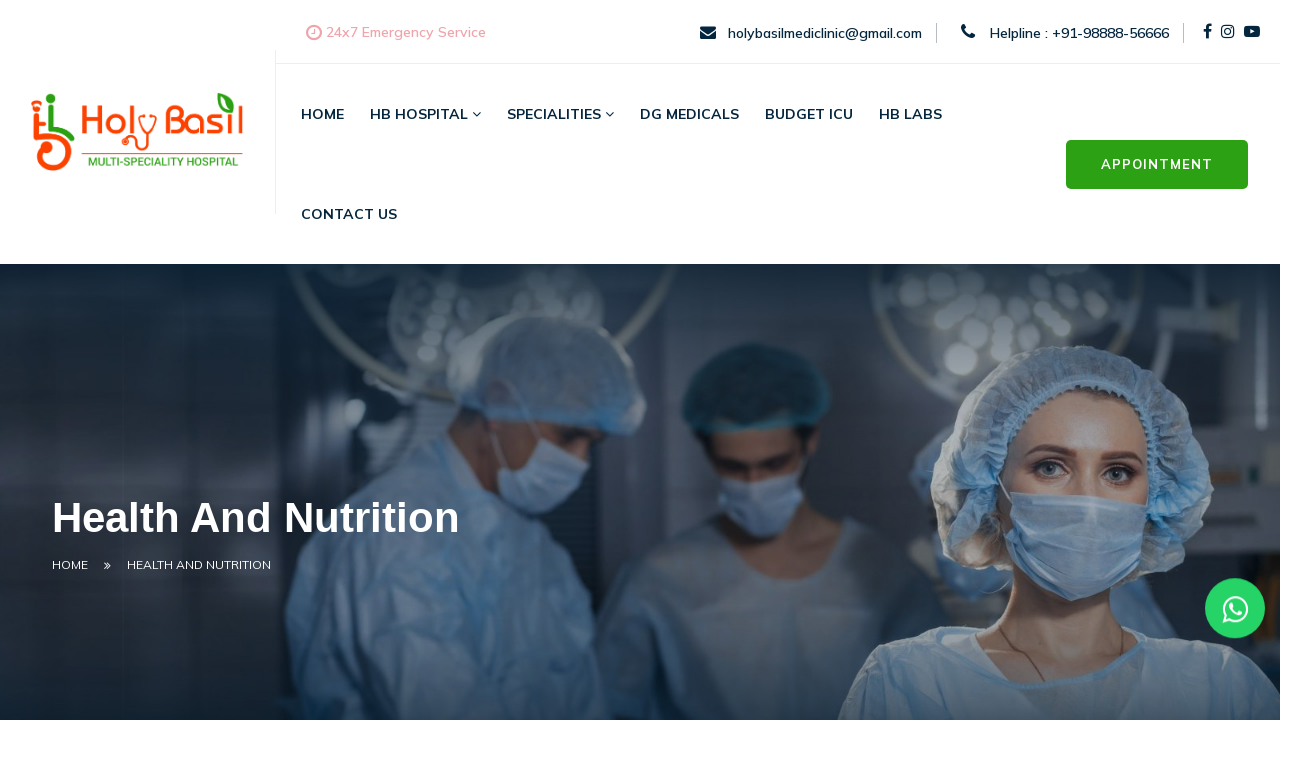

--- FILE ---
content_type: text/html; charset=UTF-8
request_url: https://www.holybasilmediclinic.com/health-and-nutrition.php
body_size: 8794
content:
<!DOCTYPE html>
<html class="no-js" lang="en">

<head>
   <meta charset="utf-8">
   <meta http-equiv="x-ua-compatible" content="ie=edge">
   <title>Best Health and Nutrition Hospital in Kharar</title>
   <!-- canonical -->
   <link rel="canonical" href="https://www.holybasilmediclinic.com/health-and-nutrition.php" />
   <meta name="robots" content="index, follow">
   <meta name="description" content="Holy Basil Hospital has the Health and Nutrition Hospital in Kharar, Mohali. Our Team of Experts are Highly Experienced and Capable to Deal Health and Nutrition Patients.">
   <meta name="keywords" content="Best Health and Nutrition Hospital in Kharar, Best Health and Nutrition Hospital in Kharar,Best Low Budget Health and Nutrition Hospital in Kharar">
   <meta name="viewport" content="width=device-width, initial-scale=1, shrink-to-fit=no">
   <!-- Favicon -->
   <link rel="icon" type="image/png" sizes="64x64" href="https://www.holybasilmediclinic.com/assets/images/favicon-2/apple-icon-152x152.png">
   <link rel="apple-touch-icon" sizes="180x180" href="https://www.holybasilmediclinic.com/assets/images/favicon-2/apple-icon-152x152.png">
   <meta name="msapplication-square70x70logo" content="https://www.holybasilmediclinic.com/assets/images/favicon-2/apple-icon-152x152.png">
   <meta name="msapplication-square150x150logo" content="https://www.holybasilmediclinic.com/assets/images/favicon-2/apple-icon-152x152.png">
   <meta name="msapplication-square310x310logo" content="https://www.holybasilmediclinic.com/assets/images/favicon-2/apple-icon-152x152.png">
   <meta name="msapplication-wide310x150logo" content="https://www.holybasilmediclinic.com/assets/images/favicon-2/apple-icon-152x152.png">

   <meta name="msapplication-TileColor" content="#ffffff">
   <meta name="theme-color" content="#ffffff">
   <!-- CSS
         ============================================ -->
   <!-- Bootstrap CSS -->
   <link rel="stylesheet" href="https://www.holybasilmediclinic.com/assets/css/bootstrap.min.css">
   <!-- Fontawesome -->
   <link rel="stylesheet" href="https://www.holybasilmediclinic.com/assets/css/fontawesome.css">
   <!-- Flaticon -->
   <link rel="stylesheet" href="https://www.holybasilmediclinic.com/assets/css/flaticon.css">
   <!-- optico Icons -->
   <link rel="stylesheet" href="https://www.holybasilmediclinic.com/assets/css/pbminfotech-base-icons.css">
   <!-- Themify Icons -->
   <link rel="stylesheet" href="https://www.holybasilmediclinic.com/assets/css/themify-icons.css">
   <!-- Slick -->
   <link rel="stylesheet" href="https://www.holybasilmediclinic.com/assets/css/swiper.min.css">
   <!-- Magnific -->
   <link rel="stylesheet" href="https://www.holybasilmediclinic.com/assets/css/magnific-popup.css">
   <!-- AOS -->
   <link rel="stylesheet" href="https://www.holybasilmediclinic.com/assets/css/aos.css">
   <!-- Shortcode CSS -->
   <link rel="stylesheet" href="https://www.holybasilmediclinic.com/assets/css/shortcode.css">
   <!-- Base CSS -->
   <link rel="stylesheet" href="https://www.holybasilmediclinic.com/assets/css/base.css">
   <!-- Style CSS -->
   <link rel="stylesheet" href="https://www.holybasilmediclinic.com/assets/css/style.css">
   <!-- Responsive CSS -->
   <link rel="stylesheet" href="https://www.holybasilmediclinic.com/assets/css/responsive.css">
   <!-- owl carousel -->
   <link rel="stylesheet" href="https://www.holybasilmediclinic.com/assets/owlcarousel/assets/owl.carousel.css">
   <link rel="stylesheet" href="https://www.holybasilmediclinic.com/assets/owlcarousel/assets/owl.theme.default.css">
   <!-- flatpicker css -->
   <link rel="stylesheet" href="https://www.holybasilmediclinic.com/assets/css/flatpicker.css">
   <!-- Date Picker -->
   <link rel="stylesheet" href="//code.jquery.com/ui/1.13.2/themes/base/jquery-ui.css">
   
          <!--mobile view code css only-->
<style>
    @media (min-width: 768px) {
    .subheader {
        display: none;
    }
}

</style>
<!--Schema 1-->
<script type="application/ld+json">
{
  "@context": "https://schema.org",
  "@type": "Hospital",
  "name": "Holy Basil Hospital",
  "url": "https://www.holybasilmediclinic.com/",
  "logo": "https://www.holybasilmediclinic.com/assets/images/logo.png",
  "image": "https://www.holybasilmediclinic.com/assets/images/sachinverma.jpg",
  "description": "Holy Basil Hospital is one of the Best Hospital in Kharar,Mohali provides 24 hour emergency services . Holy Basil Hospital located in Kharar & Mohali offers the best healthcare services at an affordable price. Expert doctors & trained staff ensure it's smooth running.",
  "telephone": "+91-98-8885-6666",
  "address": {
    "@type": "PostalAddress",
    "streetAddress": "Prime City, Opp. Ambika Devi Mandir,
Landran Road",
    "addressLocality": "Mohali",
    "addressRegion": "kharar",
    "postalCode": "140301",
    "addressCountry": "IN"
  },
  "geo": {
    "@type": "GeoCoordinates",
    "latitude": "30.740588",
    "longitude": "76.6453943"
  },
  "openingHoursSpecification": [
    {
      "@type": "OpeningHoursSpecification",
      "dayOfWeek": [
        "Monday","Tuesday","Wednesday","Thursday","Friday","Saturday","Sunday"
      ],
      "opens": "00:00",
      "closes": "23:59"
    }
  ],
  "sameAs": [
    "https://www.facebook.com/holybasilhospital",
    "https://www.instagram.com/holybasilmediclinic/"
  ],
  "aggregateRating": {
    "@type": "AggregateRating",
    "ratingValue": "4.6",
    "reviewCount": "234"
  }
}
</script>
<!--Schema 2-->
<script type="application/ld+json">
{
  "@context": "https://schema.org",
  "@type": ["Person", "Physician"],
  "name": "Dr. Priya Sharma",
  "image": "https://www.holybasilmediclinic.com/assets/images/sachinverma.jpg",
  "jobTitle": "Consultant Cardiologist",
  "worksFor": {
    "@type": "Hospital",
    "name": "Holy Basil Hospital",
    "url": "https://www.holybasilmediclinic.com"
  },
  "telephone": "+91-82-8887-9888",
  "email": "info@holybasilhospital.com",
  "url": "https://www.holybasilmediclinic.com/dr-sachin-verma.php",
  "medicalSpecialty": "Cardiology",
  "description": "Dr. Sachin Verma at Holy Basil Hospital is renowned for his expert diagnosis, compassionate care, and advanced cardiac treatments."
}
</script>

   <!-- Meta Pixel Code -->
   <script>
      ! function(f, b, e, v, n, t, s) {
         if (f.fbq) return;
         n = f.fbq = function() {
            n.callMethod ?
               n.callMethod.apply(n, arguments) : n.queue.push(arguments)
         };
         if (!f._fbq) f._fbq = n;
         n.push = n;
         n.loaded = !0;
         n.version = '2.0';
         n.queue = [];
         t = b.createElement(e);
         t.async = !0;
         t.src = v;
         s = b.getElementsByTagName(e)[0];
         s.parentNode.insertBefore(t, s)
      }(window, document, 'script',
         'https://connect.facebook.net/en_US/fbevents.js');
      fbq('init', '933475290862911');
      fbq('track', 'PageView');
   </script>
   <noscript><img height="1" width="1" style="display:none" src="https://www.facebook.com/tr?id=933475290862911&ev=PageView&noscript=1" alt="facebook" /></noscript>
   <!-- End Meta Pixel Code -->

   <!-- Global site tag (gtag.js) - Google Analytics -->
   <script async src="https://www.googletagmanager.com/gtag/js?id=UA-157524404-1"></script>
   <script>
      window.dataLayer = window.dataLayer || [];

      function gtag() {
         dataLayer.push(arguments);
      }
      gtag('js', new Date());

      gtag('config', 'UA-157524404-1');
   </script>

   <!-- Global site tag (gtag.js) - Google Ads: 10862405809 -->
   <script async src="https://www.googletagmanager.com/gtag/js?id=AW-10862405809"></script>
   <script>
      window.dataLayer = window.dataLayer || [];

      function gtag() {
         dataLayer.push(arguments);
      }
      gtag('js', new Date());

      gtag('config', 'AW-10862405809');
   </script>

</head>

<body>
    
    
   <!-- page wrapper starts-->
   <div class="page-wrapper">
       
       <!--mobile view code only-->
       
    <div class="header-style-1 subheader">
    <div class="site-header-menu">
        <div class="container-fluid">
            <div class="d-flex align-items-center justify-content-between flex-wrap w-100 py-2">
                <!-- Right Side: Email & Helpline -->
                <div class="pbmit-pre-header-right d-flex align-items-center">
                    <ul class="pbmit-contact-info list-unstyled d-flex flex-wrap mb-0">
                        <li class="me-3">
                             <span class="text-danger blink">
                        <i class="fa fa-clock-o fa-lg"></i> 24x7 Emergency Service
                    </span>
                        </li>
                        <li class="me-3">
                            <i class="pbmit-base-icon-mail-alt"></i> 
                            <a href="mailto:holybasilmediclinic@gmail.com">holybasilmediclinic@gmail.com</a>
                        </li>
                        <li>
                            <i class="pbmit-base-icon-phone"></i> 
                            Helpline: <a href="tel:+919888856666">+91-98888-56666</a>
                        </li>
                    </ul>
                </div>

            </div>
        </div>
    </div>
</div>
       <!--mobile view code only end-->

      <!-- Header Main Area -->
      <header class="site-header header-style-1">
         <div class="site-header-menu">
            <div class="container-fuild">
               <div class="d-flex align-items-center justify-content-between">
                  <div class="site-branding">
                     <!-- Logo area -->
                     <div class="site-title">
                        <a href="https://www.holybasilmediclinic.com" rel="home">
                           <img class="logo-img" src="https://www.holybasilmediclinic.com/assets/images/logo.png" alt="Holy Basil Hospital" title="Holy Basil Hospital" alt="logo">
                        </a>
                     </div>
                  </div>
                  <!---->
                  <div class="flex-grow-1">
                     <div class="pre-header">
                        <div class="container-fuild">
                           <div class="d-md-flex justify-content-between">
                              <div class="pbmit-pre-header-left">
                                 <span class="text-danger blink"><i class="fa fa-clock-o fa-lg"></i> 24x7 Emergency Service</span>
                              </div>
                              <div class="pbmit-pre-header-right">
                                 <ul class="pbmit-contact-info">
                                    <li>
                                       <i class="pbmit-base-icon-mail-alt"></i> holybasilmediclinic@gmail.com
                                    </li>
                                    <li>
                                       <i class="pbmit-base-icon-phone"></i> Helpline : +91-98888-56666
                                    </li>
                                    <li>
                                       <ul class="pbmit-social-links">
                                          <li class="pbmit-social-li pbmit-social-facebook">
                                             <a href="https://www.facebook.com/holybasilhospital" target="_blank">
                                                <i class="fa fa-facebook"></i>
                                             </a>
                                          </li>
                                          <li class="pbmit-social-li pbmit-social-instagram">
                                             <a href="https://www.instagram.com/holybasilmediclinic/" target="_blank">
                                                <i class="fa fa-instagram"></i>
                                             </a>
                                          </li>
                                          <li class="pbmit-social-li pbmit-social-youtube">
                                             <a href="https://www.youtube.com/channel/UCgdDvC6dwNXwhw3DVmYLVxA" target="_blank">
                                                <i class="fa fa-youtube-play"></i>
                                             </a>
                                          </li>
                                       </ul>
                                    </li>
                                 </ul>
                              </div>
                           </div>
                        </div>
                     </div>
                     <div class="site-header-menu-inner">
                        <div class="container-fuild">
                           <div class="row">
                              <div class="col-md-12">
                                 <div class="d-flex justify-content-between">
                                    <div class="site-navigation ml-auto">
                                       <nav class="main-menu navbar-expand-xl navbar-light">
                                          <div class="navbar-header">
                                             <!-- Toggle Button -->
                                             <button class="navbar-toggler" type="button" data-bs-toggle="collapse" data-bs-target="#navbarSupportedContent" aria-controls="navbarSupportedContent" aria-expanded="false" aria-label="Toggle navigation">
                                                <i class="pbmit-base-icon-menu-1"></i>
                                             </button>
                                          </div>
                                          <div class="collapse navbar-collapse clearfix" id="navbarSupportedContent">
                                             <ul class="navigation clearfix">
                                                <li class=""><a href="https://www.holybasilmediclinic.com">Home</a></li>

                                                                                                   <li class="dropdown">
                                                        <a href="javascript:void(0);">HB HOSPITAL <i class="fa fa-angle-down"></i></a>
                                                        <ul class="sub-menu-item">
                                                                                                                                <li><a href="https://www.holybasilmediclinic.com/aboutus.php">About Us</a></li>
                                                                                                                                <li><a href="https://www.holybasilmediclinic.com/spread-positivity.php">Spread Positivity</a></li>
                                                                                                                                <li><a href="https://www.holybasilmediclinic.com/dr-sachin-verma.php">Director's Message</a></li>
                                                                                                                    </ul>
                                                    </li>
                                                                                                    <li class="dropdown">
                                                        <a href="javascript:void(0);">SPECIALITIES <i class="fa fa-angle-down"></i></a>
                                                        <ul class="sub-menu-item">
                                                                                                                                <li><a href="https://www.holybasilmediclinic.com/best-gynaecology-hospital-in-kharar.php">GYNAECOLOGY & OBST</a></li>
                                                                                                                                <li><a href="https://www.holybasilmediclinic.com/budget-icu-hospital.php">BUDGET ICU & CRITICAL CARE</a></li>
                                                                                                                                <li><a href="https://www.holybasilmediclinic.com/dialysis.php">DIALYSIS</a></li>
                                                                                                                                <li><a href="https://www.holybasilmediclinic.com/medicine.php">MEDICINE & DIABETOLOGY</a></li>
                                                                                                                                <li><a href="https://www.holybasilmediclinic.com/health-and-nutrition.php">HEALTH & NUTRITION</a></li>
                                                                                                                                <li><a href="https://www.holybasilmediclinic.com/orthopedics.php">ORTHOPEDICS</a></li>
                                                                                                                                <li><a href="https://www.holybasilmediclinic.com/ent.php">E.N.T CLINIC</a></li>
                                                                                                                                <li><a href="https://www.holybasilmediclinic.com/general-surgery.php">GENERAL SURGERY</a></li>
                                                                                                                                <li><a href="https://www.holybasilmediclinic.com/urology.php">UROLOGY</a></li>
                                                                                                                                <li><a href="https://www.holybasilmediclinic.com/anaesthesia.php">ANAESTHESIA</a></li>
                                                                                                                                <li><a href="https://www.holybasilmediclinic.com/physiotherapy.php">PHYSIOTHERAPY</a></li>
                                                                                                                    </ul>
                                                    </li>
                                                                                                <li class=""><a href="https://www.holybasilmediclinic.com/dgshipping.php">DG MEDICALS</a></li>
                                                <li class=""><a href="https://www.holybasilmediclinic.com/budget-icu-hospital.php">BUDGET ICU</a></li>
                                                <!--<li class=""><a href="https://www.holybasilmediclinic.com/psychiatry.php">Psychiatry Services</a></li>-->
                                                <li><a href="https://www.holybasillabs.com/" target="_blank">HB Labs</a></li>

                                                <!-- <li class=""><a href="https://www.holybasilmediclinic.com/blog.php">Blog</a></li> -->

                                                <li class=""><a href="https://www.holybasilmediclinic.com/contactus.php">Contact Us</a></li>
                                             </ul>
                                          </div>
                                       </nav>
                                    </div>
                                    <div class="pbmit-right-box">
                                       <div class="menu-right-box d-flex align-items-center">
                                          <div class="pbmit-header-button">
                                             <a href="https://www.holybasilmediclinic.com/book-appointment.php" class="pbmit-btn pbmit-btn-bg-color-custom">Appointment</a>
                                          </div>
                                       </div>
                                    </div>
                                 </div>
                              </div>
                           </div>
                        </div>
                     </div>
                  </div>
               </div>
            </div>
         </div>

      </header>
      <!-- Header Main Area End Here -->


<div class="pbmit-title-bar-wrapper">

    <div class="container">

        <div class="pbmit-title-bar-content">

            <div class="pbmit-title-bar-content-inner">

                <div class="pbmit-tbar">

                <div class="pbmit-tbar-inner container">

                    <h2 class="pbmit-tbar-title">Health and Nutrition</h2>

                </div>

                </div>

                <div class="pbmit-breadcrumb">

                <div class="pbmit-breadcrumb-inner">

                    <span><a title="" href="https://www.holybasilmediclinic.com" class="home"><span>Home</span></a></span>

                    <span class="sep"><i class="pbmit-base-icon-angle-double-right"></i></span>

                    <span><span class="post-root post post-post current-item">Health and Nutrition</span></span>

                </div>

                </div>

            </div>

        </div>

    </div>

</div>



<!-- Page Content -->

<div class="page-content">

    <section>

        <div class="container">

            <div class="row">

                <div class="col-lg-4 service-left-col order-2 order-lg-1">

                    <style>
    .code-hover {
        background-color: #2ca113;
        position: relative;
        text-align: left;
        display: flex;
        align-items: center;
        padding: 20px;
        border-radius: 5px;
        margin-bottom: 15px;
        margin-left: 0;
        -webkit-transition: all 0.3s ease-out;
        transition: all 0.3s ease-out;
    }
    .code-hover:hover {
        background-color: #f75237;
        color: white;
        border-radius: 5px;
    }
</style>
<aside class="service-sidebar">
    <aside class="widget post-list">
        <div class="all-post-list">
            <ul>
                <li class="">
                    <a href="https://www.holybasilmediclinic.com/best-gynaecology-hospital-in-kharar.php">Gynaecology & OBST</a>
                </li>
                <li class="">
                    <a href="https://www.holybasilmediclinic.com/budget-icu-hospital.php">Budget ICU & Critical Care</a>
                </li>
               
                <li class="">
                    <a href="https://www.holybasilmediclinic.com/dialysis.php"> Dialysis </a>
                </li>
                <li class="">
                    <a href="https://www.holybasilmediclinic.com/medicine.php"> Medicine and Diabetology </a>
                </li>
                <li class="">
                    <a href="https://www.holybasilmediclinic.com/general-surgery.php"> General Surgery </a>
                </li>
                <li class="post-active">
                    <a href="https://www.holybasilmediclinic.com/health-and-nutrition.php"> Health and Nutrition </a>
                </li>
                <li class="">
                    <a href="https://www.holybasilmediclinic.com/orthopedics.php"> Orthopedics </a>
                </li>
                <li class="">
                    <a href="https://www.holybasilmediclinic.com/ent.php"> E.N.T Clinic </a>
                </li>                
                <li class="">
                    <a href="https://www.holybasilmediclinic.com/urology.php"> Urology</a>
                </li>
                <li class="">
                    <a href="https://www.holybasilmediclinic.com/anaesthesia.php"> Anaesthesia</a>
                </li>
                <li class="">
                    <a href="https://www.holybasilmediclinic.com/physiotherapy.php"> Physiotherapy</a>
                </li>
				 <li class="">
                    <a href="https://www.holybasilmediclinic.com/dgshipping.php">DG Shipping Medicals</a>
                </li>
                <li class="">
                    <a href="https://www.holybasilmediclinic.com/oeuk-medicals.php"> OEUK Medicals</a>
                </li>
                
            </ul>
        </div>
    </aside>
    <aside class="single-service-contact">
        <div class="widget-as-link ">
            <div class="textwidget">
                <div class="single-service-contact-inner">
                    <a href="https://api.whatsapp.com/send?phone=+91-9888856666">
                        <img src="https://www.holybasilmediclinic.com/assets/images/book-appointment.png" class="img-fluid" alt="">
                    </a>
                </div>
            </div>
        </div>
    </aside>

    <aside class="widget pbmit-htmlbgcolor">
        <div class="widget_text widget-as-link ">
            <div class="textwidget custom-html-widget">
                <div class="download">
                    <div class="item-download">
                        <a class="pbmit-full-link" href="#"></a>
                        <div class="pbmit-text">
                            <h5 class="text-uppercase">Quick Connect</h5>
                        </div>
                    </div>
                    <div class="item-download">
                        <a class="pbmit-full-link" href="https://www.holybasillabs.com" target="_blank"></a>
                        <div class="pbmit-icon">
                            <i class="fa fa-gift text-white"></i>
                        </div>
                        <h5> Our Health Packages</h5>
                    </div>
                    <div class="item-download item-download-third">
                        <a class="pbmit-full-link" href="https://www.holybasilmediclinic.com/contactus.php"></a>
                        <div class="pbmit-icon">
                            <i class="fa fa-comments text-white"></i>
                        </div>
                        <h5> Get Second Opinion</h5>
                    </div>
                    <div class="code-hover mt-3">
                        <a class="pbmit-full-link" href="https://api.whatsapp.com/send?phone=9888856666"></a>
                        <div class="pbmit-icon">
                            <i class="fa fa-phone text-white" style="font-size: 28px;"></i>
                        </div>
                        <div class="row" style="margin-left: 1px;">
                            <div class="col-md-12">
                                <h5 style="margin-bottom: 0px; color:white; "> Receptionist No:</h5>
                            </div>
                            <div class="col-md-12">
                                <p class="text-white" style="margin-bottom: 0px; font-size: 22px; font-weight:600; color:white; ">+91-9888856666</p>
                            </div>
                        </div>
                    </div>

                </div>
            </div>
        </div>
    </aside>

    <aside class="widget pbmit-htmlbgcolor primary-bg">
        <div class="widget_text widget-as-link ">
            <div class="textwidget custom-html-widget">
                <div class="download">
                    <div class="item-download">
                        <a class="pbmit-full-link" href="#"></a>
                        <div class="pbmit-text">
                            <h5 class="text-white text-uppercase">Hospital Facilities & Services</h5>
                        </div>
                    </div>
                    <ul class="list-group list-group-borderless">
                        <li class="list-group-item text-white">
                            <i class="pbmit-base-icon-ok-1 text-white"></i> 15+ Medical Super Specialities Under One Roof
                        </li>
                        <li class="list-group-item text-white">
                            <i class="pbmit-base-icon-ok-1 text-white"></i> 24x7 Emergency & Ambulance Services
                        </li>
                        <li class="list-group-item text-white">
                            <i class="pbmit-base-icon-ok-1 text-white"></i> Highly Qualified Super Specialists with rich Experience
                        </li>
                        <li class="list-group-item text-white">
                            <i class="pbmit-base-icon-ok-1 text-white"></i> Modular Infrastructure with World Class Amenities
                        </li>
                        <li class="list-group-item text-white">
                            <i class="pbmit-base-icon-ok-1 text-white"></i> Latest Medical Equipments & Technology
                        </li>
                        <li class="list-group-item text-white">
                            <i class="pbmit-base-icon-ok-1 text-white"></i> The Highest Rate of Patient Satisfaction
                        </li>
                    </ul>
                </div>
            </div>
        </div>
    </aside>


    <!-- <section class="appointment-section-home3 py-0 rounded-4">
        <div class="appointment-right-section p-4">
        <h3>Make An Appointment</h3>
        <form class="contact-form">
            <div class="row">
                <div class="col-md-12">
                    <div class="contact-form-section">
                    <input type="text" class="form-control" placeholder="Your Name *" name="Your name">
                    </div>                                      
                </div>
                <div class="col-md-12">
                    <div class="contact-form-section">
                    <input type="email" class="form-control" placeholder="Your Email *" name="Your-email"> 
                    </div>                                  
                </div>
                <div class="col-md-12">
                    <div class="contact-form-section">
                    <select class="form-select" aria-label="Default select example">
                        <option selected="">Select Your Doctor</option>
                        <option value="1">Dr. Anna Willey</option>
                        <option value="2">Dr. Edward Berry</option>
                        <option value="3">Dr. Eliza William</option>
                        <option value="4">Dr. Charlie Smith</option>
                        <option value="5">Dr. Maria Mitchell</option>
                    </select> 
                    </div>                         
                </div>
                <div class="col-md-12">
                    <div class="contact-form-section">
                    <textarea class="form-control" name="message" rows="4" placeholder="Comment" style="height: 100px;"></textarea>
                    </div>
                </div>
                <div class="col-md-12">
                    <div class="contact-form-section mb-5">
                        <input type="submit" value="Book Appointment" class="form-control">                           
                    </div>
                </div>
            </div>
        </form>
        </div>
    </section> -->




</aside>
                </div>

                <div class="col-lg-8 service-right-col order-1">

                    <img src="https://www.holybasilmediclinic.com/assets/images/services/nutrition.jpg" class="w-100" alt="Nutrition">

                    <div class="service-details">

                        <h1 class="mb-3">Health and Nutrition</h1>

                       

                        <p>We at Holy Basil Mediclinic design the most affordable weight loss program that helps you reduce weight by adopting healthy eating habits. We provide custom designed diet charts to people who find it difficult to lose weight due to their hectic schedule.</p>
						<p>We also have dieticians available for on call consultation who will assist you in your weight loss journey.</p>

                       

                        <!-- <h3 class="pt-4">Frequently Asked Quesitons</h3>

                        <p>We feel that our technicians are best part of heart hospital is often unrecognized for its contribution to the profitability & success of a hospital. We believe in success of our hospital in the world.</p>



                        <div class="accordion accordion-style-3" id="accordionExample">

                            <div class="accordion-item active">

                                <h2 class="accordion-header" id="headingOne">

                                <button class="accordion-button collapsed" type="button" data-bs-toggle="collapse" data-bs-target="#collapseOne" aria-expanded="false" aria-controls="collapseOne">

                                    01. Can after COVID positive we can get vaccinated?

                                </button>

                                </h2>

                                <div id="collapseOne" class="accordion-collapse collapse" aria-labelledby="headingOne" data-bs-parent="#accordionExample" style="">

                                <div class="accordion-body">

                                    After 3 Months Vaccination can be done

                                </div>

                                </div>

                            </div>

                            <div class="accordion-item">

                                <h2 class="accordion-header" id="headingTwo">

                                <button class="accordion-button collapsed" type="button" data-bs-toggle="collapse" data-bs-target="#collapseTwo" aria-expanded="false" aria-controls="collapseTwo">

                                    02. How Can I Improve My Health?

                                </button>

                                </h2>

                                <div id="collapseTwo" class="accordion-collapse collapse" aria-labelledby="headingTwo" data-bs-parent="#accordionExample">

                                <div class="accordion-body">

                                    Eat healthy, get regular exercise

                                </div>

                                </div>

                            </div>

                            <div class="accordion-item">

                                <h2 class="accordion-header" id="headingThree">

                                <button class="accordion-button collapsed" type="button" data-bs-toggle="collapse" data-bs-target="#collapseThree" aria-expanded="false" aria-controls="collapseThree">

                                    03. What preventive care services are right for me after I am diagnosed with diabetes?

                                </button>

                                </h2>

                                <div id="collapseThree" class="accordion-collapse collapse" aria-labelledby="headingThree" data-bs-parent="#accordionExample">

                                <div class="accordion-body">

                                    Regular Monitoring of Blood sugar, eat healthy & stay in touch with your doctor

                                </div>

                                </div>

                            </div>

                        </div> -->

                    </div>

                </div>

                

            </div>

        </div>

    </section>

</div>

<!-- Page Content End -->

   

<!-- footer -->
<footer class="footer site-footer">
   <div class="footer-wrap pbmit-footer-big-area">
      <div class="container">
         <div class="row g-3">
            <div class="col-lg-2">
               <img class="pbmit-main-logo" src="https://www.holybasilmediclinic.com/assets/images/nabh-logo.png" alt="NABH" height="110">
            </div>
            <div class="col-lg-4">
               <h5><i class="fa fa-map-marker me-2 custom-text"></i>Hospital Address</h5>
               <address>
                  #139-141, Prime City, Opp. Ambika Devi Mandir,<br>
                  Landran Road, Kharar, Mohali, Punjab 140301
               </address> 
               <div class="pbmit-header-button">
                  <a href="location.php" class=""><i class="fa fa-long-arrow-right me-2" style="font-size:19px;"></i><u>Visit Our Location</u></a>
               </div>
            </div>
            <div class="col-lg-4">
               <h5><i class="fa fa-phone me-2 custom-text"></i>Contact Us</h5>
               Reception : +91-9888856666<br>
               Medical Coordinator : +91-8288879888<br>
               App Coordinator : +91-9115911590
            </div>
            <div class="col-lg-2">
               <h5><i class="fa fa-envelope me-2 custom-text"></i>Write Us</h5>
               info@holybasilhospital.com<br>
               holybasilmediclinic@gmail.com
            </div>
         </div>
      </div>
   </div>
   <div class="pbmit-footer-widget-area pb-0">
      <div class="container">
         <div class="row">
            <div class="col-md-6 col-lg-4">
               <div class="widget">
                  <img class="pbmit-main-logo" src="https://www.holybasilmediclinic.com/assets/images/logo.png" alt="logo" height="80">
                  <p class="mt-4">Hailed as a different and novel concept of super specialty clinics the Mediclinic was built for the sole purpose of filling the gaps of lack of quality healthcare in the area. Holy Basil Mediclinic has different specialties together under one roof</p>
               </div>
            </div>
            <div class="col-md-6 col-lg-3">
               <div class="widget pbmit-float-menu">
                  <h3 class="widget-title">Useful Links</h3>
                  <ul>
                     <li class="menu-item ">
                        <a href="https://www.holybasilmediclinic.com/aboutus.php">About Us</a>
                     </li>
                     <!--<li class="menu-item ">-->
                     <!--   <a href="javascript:void()">Services</a>-->
                     <!--</li>-->
                     <li class="menu-item ">
                        <a href="https://www.holybasilmediclinic.com/dgshipping.php">DG Medicals</a>
                     </li>
                     <li class="menu-item ">
                        <a href="https://www.holybasilmediclinic.com/contactus.php">Contact Us</a>
                     </li>
                     <li class="menu-item ">
                        <a href="https://www.holybasilmediclinic.com/blog.php">Blogs</a>
                     </li>
                     <li class="menu-item ">
                        <a href="https://www.holybasilmediclinic.com/privacy-policy.php">Privacy Policy</a>
                     </li>
                  </ul>
               </div>
            </div>
            <div class="col-md-6 col-lg-3">
               <div class="widget pbmit-float-menu">
                  <h3 class="widget-title">Our Services</h3>
                  <ul>
                     <li class="menu-item ">
                        <a href="https://www.holybasilmediclinic.com/budget-icu-hospital.php">Critical Care</a>
                     </li>
                     <li class="menu-item ">
                        <a href="https://www.holybasilmediclinic.com/dialysis.php">Dialysis</a>
                     </li>
                     <li class="menu-item ">
                        <a href="https://www.holybasilmediclinic.com/best-gynaecology-hospital-in-kharar.php">Gynaecology & OBST</a>
                     </li>
                     <li class="menu-item ">
                        <a href="https://www.holybasilmediclinic.com/urology.php">Urology</a>
                     </li>
                     <li class="menu-item ">
                        <a href="https://www.holybasilmediclinic.com/orthopedics.php">Orthopaedic</a>
                     </li>
                     <li class="menu-item ">
                        <a href="https://www.holybasilmediclinic.com/general-surgery.php">General Surgery</a>
                     </li>
                     <li class="menu-item ">
                        <a href="https://www.holybasilmediclinic.com/psychiatry.php">Psychiatry Services</a>
                     </li>
                  </ul>
               </div>
            </div>

            <div class="col-md-6 col-lg-2">
               <div class="widget">
                  <h3 class="widget-title">Stay Connected</h3>
                  <div class="pbmit-footer-social-icon">
                     <ul class="pbmit-social-links">
                        <li class="pbmit-social-li pbmit-social-facebook">
                           <a href="https://www.facebook.com/holybasilhospital" target="_blank">
                              <i class="fa fa-facebook fa-lg fa-fw me-2"></i>Facebook
                           </a>
                        </li>
                        <li class="pbmit-social-li pbmit-social-instagram">
                           <a href="https://www.instagram.com/holybasilmediclinic/" target="_blank">
                              <i class="fa fa-instagram fa-lg fa-fw me-2"></i>Instagram
                           </a>
                        </li>
                        <li class="pbmit-social-li pbmit-social-youtube">
                           <a href="https://www.youtube.com/channel/UCgdDvC6dwNXwhw3DVmYLVxA" target="_blank">
                              <i class="fa fa-youtube-play fa-lg fa-fw me-2"></i>YouTube
                           </a>
                        </li>
                     </ul>
                  </div>
                  <!-- <div class="mt-3">
                     <a href="https://play.google.com/store/apps/details?id=com.hbplus.user" target="_blank">
                        <img src="https://www.holybasilmediclinic.com/assets/images/android.png" class="" height="55" alt="">
                     </a>
                  </div> -->
               </div>
            </div>
         </div>
         <div class="row mt-4">
            <div class="col-lg-10 mx-auto">
               <img src="https://www.holybasilmediclinic.com/assets/images/footer-clipart.png" alt="hospital" class="img-fluid">
            </div>
         </div>
      </div>
   </div>
   <div class="pbmit-footer-section pbmit-bg-color-global">
      <div class="container">
         <div class="pbmit-footer-text-inner">
            <div class="pbmit-footer-copyright-box"> &copy; 2026               <a href="https://www.holybasilmediclinic.com">Holy Basil Hospital</a>, All Rights Reserved. Developed By: <a href="https://www.dukeinfosys.com" target="_blank">Duke Infosys</a>
            </div>
            <div class="pbmit-footer-copyright-box mt-sm-3">
               <ul>
                  <li class="pbmit-footer-menu li">
                     <a href="javascript:void()">FAQs</a>
                  </li>
                  <li class="pbmit-footer-menu li">
                     <a href="javascript:void()">Terms of Use</a>
                  </li>
                  <li class="pbmit-footer-menu li">
                     <a href="javascript:void()">Feedback</a>
                  </li>
               </ul>
            </div>
         </div>
      </div>
   </div>
</footer>
<!-- footer End -->

</div>
<!-- page wrapper End -->

<!--====== WHATSAPP START ======-->
<a href="https://api.whatsapp.com/send?phone=919888856666" class="wa-float" target="_blank">
   <i class="fa fa-whatsapp my-float text-white"></i>
</a>

<!-- floating btn for mobile view -->
<div class="banner_floating_sec_mobile d-md-none d-sm-block d-block">
   <div class="">
      <div class="col-6"><a href="https://www.holybasilmediclinic.com/book-appointment.php" class="btn btn-success px-3 py-2" style="border-radius:50px;">Book Appointment</a></div>
   </div>
</div>



<!-- JS
      ============================================ -->
<!-- jQuery JS -->
<script src="https://www.holybasilmediclinic.com/assets/js/jquery.min.js"></script>
<!-- Popper JS -->
<script src="https://www.holybasilmediclinic.com/assets/js/popper.min.js"></script>
<!-- Bootstrap JS -->
<script src="https://www.holybasilmediclinic.com/assets/js/bootstrap.min.js"></script>
<!-- jquery Waypoints JS -->
<script src="https://www.holybasilmediclinic.com/assets/js/jquery.waypoints.min.js"></script>
<!-- jquery Appear JS -->
<script src="https://www.holybasilmediclinic.com/assets/js/jquery.appear.js"></script>
<!-- Numinate JS -->
<script src="https://www.holybasilmediclinic.com/assets/js/numinate.min.js"></script>
<!-- Slick JS -->
<script src="https://www.holybasilmediclinic.com/assets/js/swiper.min.js"></script>
<!-- Magnific JS -->
<script src="https://www.holybasilmediclinic.com/assets/js/jquery.magnific-popup.min.js"></script>
<!-- Circle Progress JS -->
<script src="https://www.holybasilmediclinic.com/assets/js/circle-progress.js"></script>
<!-- countdown JS -->
<script src="https://www.holybasilmediclinic.com/assets/js/jquery.countdown.min.js"></script>
<!-- AOS -->
<script src="https://www.holybasilmediclinic.com/assets/js/aos.js"></script>
<!-- Owl Carousel -->
<script src="https://www.holybasilmediclinic.com/assets/owlcarousel/owl.carousel.js"></script>
<!-- Scripts JS -->
<script src="https://www.holybasilmediclinic.com/assets/js/scripts.js"></script>

<!-- Date Picker -->
<script src="https://code.jquery.com/jquery-3.6.0.js"></script>
<script src="https://code.jquery.com/ui/1.13.2/jquery-ui.js"></script>
<script>
   $(function() {
      $("#datepicker").datepicker({
         changeMonth: true,
         changeYear: true,
         dateFormat:'dd-mm-yy',yearRange:'-100:+100'
      });
   });
</script>

<!-- flatpicker js -->
<!-- <script src="https://www.holybasilmediclinic.com/assets/js/flatpickr.min.js"></script>
<script>
   flatpickr(
      "input[type=date]", {
         dateFormat: 'd-m-Y'
         //minDate: 'today'
         // input: 'edit'
      }
   );
</script> -->

<!--Schema Structured data-->

<script type='application/ld+json'>
   {

      "@context": "https://www.schema.org",
      "@type": "hospital",
      "name": "Holy Basil Hospital",
      "url": "https://www.holybasilmediclinic.com/",
      "sameAs": [
         "https://www.facebook.com/holybasilmediclinic",
         "https://www.instagram.com/holybasilmediclinic/",
         "https://www.youtube.com/channel/UCgdDvC6dwNXwhw3DVmYLVxA"
      ],

      "logo": "https://www.holybasilmediclinic.com/assets/images/logo.png",
      "description": "Holy Basil Hospital is One of the Best Hospital in kharar, punjab",

      "address": {
         "@type": "PostalAddress",
         "streetAddress": "# 139-141, Prime City, (opposite Ambika Devi Mandir) Mohali, Punjab",
         "addressLocality": "Sahibzada Ajit Singh Nagar, Mohali",
         "addressRegion": "Punjab",
         "postalCode": "140301",
         "addressCountry": "India"
      },

      "geo": {
         "@type": "GeoCoordinates",
         "latitude": "30.7499",
         "longitude": "76.6411"
      },

      "hasMap": "https://g.page/holy-basil-mediclinic-mohali?share",
      "openingHours": "24*7",
      "contactPoint": {
         "@type": "ContactPoint",
         "telephone": "+91-9888856666, +91-8288879888, +919115911590",
         "contactType": "Customer Service"
      }
   }
</script>


</body>

</html>

--- FILE ---
content_type: text/css
request_url: https://www.holybasilmediclinic.com/assets/css/flaticon.css
body_size: 720
content:
	/*
  	Flaticon icon font: Flaticon
  	Creation date: 28/08/2020 04:49
  	*/

@font-face {
  font-family: "Flaticon";
  src: url("../fonts/Flaticon.eot");
  src: url("../fonts/Flaticond41d.eot?#iefix") format("embedded-opentype"),
       url("../fonts/Flaticon.woff2") format("woff2"),
       url("../fonts/Flaticon.woff") format("woff"),
       url("../fonts/Flaticon.ttf") format("truetype"),
       url("../fonts/Flaticon.svg#Flaticon") format("svg");
  font-weight: normal;
  font-style: normal;
}

@media screen and (-webkit-min-device-pixel-ratio:0) {
  @font-face {
    font-family: "Flaticon";
    src: url("../fonts/Flaticon.svg#Flaticon") format("svg");
  }
}

[class^="pbmit-cardioly-icon-"]:before, [class*=" pbmit-cardioly-icon-"]:before,
[class^="pbmit-cardioly-icon-"]:after, [class*=" pbmit-cardioly-icon-"]:after {   
  font-family: Flaticon;

font-style: normal;
}

.pbmit-cardioly-icon-pdf-file:before { content: "\f100"; }
.pbmit-cardioly-icon-doc:before { content: "\f101"; }
.pbmit-cardioly-icon-support:before { content: "\f102"; }
.pbmit-cardioly-icon-speech-bubble:before { content: "\f103"; }
.pbmit-cardioly-icon-comment:before { content: "\f104"; }
.pbmit-cardioly-icon-phone-call:before { content: "\f105"; }
.pbmit-cardioly-icon-doctor:before { content: "\f106"; }
.pbmit-cardioly-icon-stethoscope:before { content: "\f107"; }
.pbmit-cardioly-icon-cardiogram:before { content: "\f108"; }
.pbmit-cardioly-icon-heart:before { content: "\f109"; }
.pbmit-cardioly-icon-care:before { content: "\f10a"; }
.pbmit-cardioly-icon-support-1:before { content: "\f10b"; }
.pbmit-cardioly-icon-heart-1:before { content: "\f10c"; }
.pbmit-cardioly-icon-cardiogram-1:before { content: "\f10d"; }
.pbmit-cardioly-icon-heart-rate:before { content: "\f10e"; }
.pbmit-cardioly-icon-blood-pressure-gauge:before { content: "\f10f"; }
.pbmit-cardioly-icon-cardiology:before { content: "\f110"; }
.pbmit-cardioly-icon-surgery:before { content: "\f111"; }
.pbmit-cardioly-icon-organ-transplantation:before { content: "\f112"; }
.pbmit-cardioly-icon-work-from-home:before { content: "\f113"; }
.pbmit-cardioly-icon-charity:before { content: "\f114"; }
.pbmit-cardioly-icon-hospital:before { content: "\f115"; }
.pbmit-cardioly-icon-ambulance:before { content: "\f116"; }
.pbmit-cardioly-icon-hospital-bed:before { content: "\f117"; }
.pbmit-cardioly-icon-customer-service:before { content: "\f118"; }
.pbmit-cardioly-icon-medical-symbol:before { content: "\f119"; }
.pbmit-cardioly-icon-online-appointment:before { content: "\f11a"; }
.pbmit-cardioly-icon-checkup:before { content: "\f11b"; }
.pbmit-cardioly-icon-heartbeat:before { content: "\f11c"; }
.pbmit-cardioly-icon-vaccine:before { content: "\f11d"; }
.pbmit-cardioly-icon-medicine:before { content: "\f11e"; }
.pbmit-cardioly-icon-patient:before { content: "\f11f"; }
.pbmit-cardioly-icon-health-report:before { content: "\f120"; }
.pbmit-cardioly-icon-medical-history:before { content: "\f121"; }
.pbmit-cardioly-icon-examination:before { content: "\f122"; }
.pbmit-cardioly-icon-medical-insurance:before { content: "\f123"; }
.pbmit-cardioly-icon-heart-rate-1:before { content: "\f124"; }
.pbmit-cardioly-icon-document:before { content: "\f125"; }
.pbmit-cardioly-icon-x-ray:before { content: "\f126"; }
.pbmit-cardioly-icon-incubator:before { content: "\f127"; }
.pbmit-cardioly-icon-heart-attack:before { content: "\f128"; }
.pbmit-cardioly-icon-heart-rate-monitor:before { content: "\f129"; }
.pbmit-cardioly-icon-blood-transfusion:before { content: "\f12a"; }
.pbmit-cardioly-icon-information:before { content: "\f12b"; }
.pbmit-cardioly-icon-medical-prescription:before { content: "\f12c"; }
.pbmit-cardioly-icon-consultation:before { content: "\f12d"; }
.pbmit-cardioly-icon-healthcare:before { content: "\f12e"; }
.pbmit-cardioly-icon-medication:before { content: "\f12f"; }
.pbmit-cardioly-icon-first-aid-kit:before { content: "\f130"; }
.pbmit-cardioly-icon-diabetes:before { content: "\f131"; }
.pbmit-cardioly-icon-blood:before { content: "\f132"; }
.pbmit-cardioly-icon-thermometer:before { content: "\f133"; }
.pbmit-cardioly-icon-oxygen-tank:before { content: "\f134"; }
.pbmit-cardioly-icon-surgery-1:before { content: "\f135"; }
.pbmit-cardioly-icon-medicine-1:before { content: "\f136"; }
.pbmit-cardioly-icon-cardiogram-2:before { content: "\f137"; }
.pbmit-cardioly-icon-nurse:before { content: "\f138"; }
.pbmit-cardioly-icon-heart-2:before { content: "\f139"; }
.pbmit-cardioly-icon-heart-rate-2:before { content: "\f13a"; }
.pbmit-cardioly-icon-ekg-monitor:before { content: "\f13b"; }

--- FILE ---
content_type: text/css
request_url: https://www.holybasilmediclinic.com/assets/css/pbminfotech-base-icons.css
body_size: 2148
content:
@font-face {
  font-family: 'pbminfotech-base-icons';
  src: url('../fonts/pbminfotech-base-iconse019.eot?83333307');
  src: url('../fonts/pbminfotech-base-iconse019.eot?83333307#iefix') format('embedded-opentype'),
       url('../fonts/pbminfotech-base-iconse019.woff2?83333307') format('woff2'),
       url('../fonts/pbminfotech-base-iconse019.woff?83333307') format('woff'),
       url('../fonts/pbminfotech-base-iconse019.ttf?83333307') format('truetype'),
       url('../fonts/pbminfotech-base-iconse019.svg?83333307#pbminfotech-base-icons') format('svg');
  font-weight: normal;
  font-style: normal;
}
/* Chrome hack: SVG is rendered more smooth in Windozze. 100% magic, uncomment if you need it. */
/* Note, that will break hinting! In other OS-es font will be not as sharp as it could be */
/*
@media screen and (-webkit-min-device-pixel-ratio:0) {
  @font-face {
    font-family: 'pbminfotech-base-icons';
    src: url('../fonts/pbminfotech-base-icons.svg?83333307#pbminfotech-base-icons') format('svg');
  }
}
*/
[class^="pbmit-base-icon-"]:before, [class*=" pbmit-base-icon-"]:before {
  font-family: "pbminfotech-base-icons";
  font-style: normal;
  font-weight: normal;
  speak: never;

  display: inline-block;
  text-decoration: inherit;
  width: 1em;
  margin-right: .2em;
  text-align: center;
  /* opacity: .8; */

  /* For safety - reset parent styles, that can break glyph codes*/
  font-variant: normal;
  text-transform: none;

  /* fix buttons height, for twitter bootstrap */
  line-height: 1em;

  /* Animation center compensation - margins should be symmetric */
  /* remove if not needed */
  margin-left: .2em;

  /* you can be more comfortable with increased icons size */
  /* font-size: 120%; */

  /* Font smoothing. That was taken from TWBS */
  -webkit-font-smoothing: antialiased;
  -moz-osx-font-smoothing: grayscale;

  /* Uncomment for 3D effect */
  /* text-shadow: 1px 1px 1px rgba(127, 127, 127, 0.3); */
}


.pbmit-base-icon-search:before { content: '\e079'; } /* '' */
.pbmit-base-icon-check:before { content: '\e800'; } /* '' */
.pbmit-base-icon-chat:before { content: '\e801'; } /* '' */
.pbmit-base-icon-calendar:before { content: '\e802'; } /* '' */
.pbmit-base-icon-heart:before { content: '\e803'; } /* '' */
.pbmit-base-icon-play-outline:before { content: '\e804'; } /* '' */
.pbmit-base-icon-quote:before { content: '\e805'; } /* '' */
.pbmit-base-icon-right-open:before { content: '\e806'; } /* '' */
.pbmit-base-icon-left-open:before { content: '\e807'; } /* '' */
.pbmit-base-icon-user:before { content: '\e808'; } /* '' */
.pbmit-base-icon-chat-1:before { content: '\e809'; } /* '' */
.pbmit-base-icon-folder-open:before { content: '\e80a'; } /* '' */
.pbmit-base-icon-tags:before { content: '\e80b'; } /* '' */
.pbmit-base-icon-tumbler:before { content: '\e80c'; } /* '' */
.pbmit-base-icon-link:before { content: '\e80d'; } /* '' */
.pbmit-base-icon-location:before { content: '\e80e'; } /* '' */
.pbmit-base-icon-right-big:before { content: '\e80f'; } /* '' */
.pbmit-base-icon-search-1:before { content: '\e810'; } /* '' */
.pbmit-base-icon-down-open-big:before { content: '\e811'; } /* '' */
.pbmit-base-icon-up-open-big:before { content: '\e812'; } /* '' */
.pbmit-base-icon-cancel:before { content: '\e813'; } /* '' */
.pbmit-base-icon-angle-right:before { content: '\e814'; } /* '' */
.pbmit-base-icon-left-quote:before { content: '\e815'; } /* '' */
.pbmit-base-icon-aside:before { content: '\e816'; } /* '' */
.pbmit-base-icon-music:before { content: '\e817'; } /* '' */
.pbmit-base-icon-plus:before { content: '\e818'; } /* '' */
.pbmit-base-icon-videocam:before { content: '\e819'; } /* '' */
.pbmit-base-icon-link-1:before { content: '\e81a'; } /* '' */
.pbmit-base-icon-gallery:before { content: '\e81b'; } /* '' */
.pbmit-base-icon-right-small:before { content: '\e81c'; } /* '' */
.pbmit-base-icon-left-small:before { content: '\e81d'; } /* '' */
.pbmit-base-icon-angle-left:before { content: '\e81e'; } /* '' */
.pbmit-base-icon-arrow-right:before { content: '\e81f'; } /* '' */
.pbmit-base-icon-arrow-left:before { content: '\e820'; } /* '' */
.pbmit-base-icon-form:before { content: '\e821'; } /* '' */
.pbmit-base-icon-method-draw-image:before { content: '\e822'; } /* '' */
.pbmit-base-icon-marker:before { content: '\e823'; } /* '' */
.pbmit-base-icon-contact:before { content: '\e824'; } /* '' */
.pbmit-base-icon-supermarket-1:before { content: '\e825'; } /* '' */
.pbmit-base-icon-supermarket:before { content: '\e826'; } /* '' */
.pbmit-base-icon-shopping-bag-1:before { content: '\e827'; } /* '' */
.pbmit-base-icon-shopping-bag:before { content: '\e828'; } /* '' */
.pbmit-base-icon-shopping-basket:before { content: '\e829'; } /* '' */
.pbmit-base-icon-menu-1:before { content: '\e82a'; } /* '' */
.pbmit-base-icon-arrow-right-1:before { content: '\e82b'; } /* '' */
.pbmit-base-icon-call:before { content: '\e82c'; } /* '' */
.pbmit-base-icon-align-left:before { content: '\e82d'; } /* '' */
.pbmit-base-icon-right-arrow:before { content: '\e82e'; } /* '' */
.pbmit-base-icon-testimonial:before { content: '\e82f'; } /* '' */
.pbmit-base-icon-sticky:before { content: '\e830'; } /* '' */
.pbmit-base-icon-pin-outline:before { content: '\e831'; } /* '' */
.pbmit-base-icon-clock:before { content: '\e832'; } /* '' */
.pbmit-base-icon-phone:before { content: '\e833'; } /* '' */
.pbmit-base-icon-arrow:before { content: '\e834'; } /* '' */
.pbmit-base-icon-curve-arrow:before { content: '\e835'; } /* '' */
.pbmit-base-icon-clock-1:before { content: '\e836'; } /* '' */
.pbmit-base-icon-placeholder:before { content: '\e837'; } /* '' */
.pbmit-base-icon-email:before { content: '\e838'; } /* '' */
.pbmit-base-icon-user-1:before { content: '\e839'; } /* '' */
.pbmit-base-icon-doctor-stethoscope:before { content: '\e83a'; } /* '' */
.pbmit-base-icon-right-arrow-1:before { content: '\e83b'; } /* '' */
.pbmit-base-icon-supermarket-2:before { content: '\e83c'; } /* '' */
.pbmit-base-icon-speech-bubble:before { content: '\e83d'; } /* '' */
.pbmit-base-icon-appointment:before { content: '\e83e'; } /* '' */
.pbmit-base-icon-shopping-cart:before { content: '\e83f'; } /* '' */
.pbmit-base-icon-quote-1:before { content: '\e840'; } /* '' */
.pbmit-base-icon-chat-2:before { content: '\e841'; } /* '' */
.pbmit-base-icon-letter:before { content: '\e842'; } /* '' */
.pbmit-base-icon-star:before { content: '\e843'; } /* '' */
.pbmit-base-icon-calendar-1:before { content: '\e844'; } /* '' */
.pbmit-base-icon-placeholder-1:before { content: '\e845'; } /* '' */
.pbmit-base-icon-share:before { content: '\e846'; } /* '' */
.pbmit-base-icon-left-arrow:before { content: '\e847'; } /* '' */
.pbmit-base-icon-right-arrow-2:before { content: '\e848'; } /* '' */
.pbmit-base-icon-bookmark:before { content: '\e849'; } /* '' */
.pbmit-base-icon-chat-bubble:before { content: '\e84a'; } /* '' */
.pbmit-base-icon-chat-bubble-1:before { content: '\e84b'; } /* '' */
.pbmit-base-icon-heart-empty:before { content: '\e84c'; } /* '' */
.pbmit-base-icon-phone-volume-solid:before { content: '\e84d'; } /* '' */
.pbmit-base-icon-minus-1:before { content: '\e84e'; } /* '' */
.pbmit-base-icon-left-arrow-1:before { content: '\e84f'; } /* '' */
.pbmit-base-icon-next:before { content: '\e850'; } /* '' */
.pbmit-base-icon-cart:before { content: '\e851'; } /* '' */
.pbmit-base-icon-comment:before { content: '\e852'; } /* '' */
.pbmit-base-icon-call-1:before { content: '\e853'; } /* '' */
.pbmit-base-icon-location-1:before { content: '\e854'; } /* '' */
.pbmit-base-icon-forward:before { content: '\e855'; } /* '' */
.pbmit-base-icon-pin:before { content: '\e856'; } /* '' */
.pbmit-base-icon-long-arrow-alt-right-solid:before { content: '\e857'; } /* '' */
.pbmit-base-icon-plus-symbol-button:before { content: '\e858'; } /* '' */
.pbmit-base-icon-left-dir:before { content: '\e859'; } /* '' */
.pbmit-base-icon-right-dir:before { content: '\e85a'; } /* '' */
.pbmit-base-icon-phone-call:before { content: '\e85b'; } /* '' */
.pbmit-base-icon-down-open:before { content: '\e85c'; } /* '' */
.pbmit-base-icon-down-open-1:before { content: '\e85d'; } /* '' */
.pbmit-base-icon-square-dot-:before { content: '\e85e'; } /* '' */
.pbmit-base-icon-call-2:before { content: '\e85f'; } /* '' */
.pbmit-base-icon-phone-1:before { content: '\e860'; } /* '' */
.pbmit-base-icon-location-2:before { content: '\e861'; } /* '' */
.pbmit-base-icon-ok-circle:before { content: '\e862'; } /* '' */
.pbmit-base-icon-cancel-1:before { content: '\e863'; } /* '' */
.pbmit-base-icon-plus-1:before { content: '\e864'; } /* '' */
.pbmit-base-icon-left-quote-1:before { content: '\e868'; } /* '' */
.pbmit-base-icon-shopping-bag-2:before { content: '\e86a'; } /* '' */
.pbmit-base-icon-search-interface-symbol:before { content: '\e86b'; } /* '' */
.pbmit-base-icon-ok-1:before { content: '\e86c'; } /* '' */
.pbmit-base-icon-check-mark:before { content: '\e86e'; } /* '' */
.pbmit-base-icon-play:before { content: '\f00f'; } /* '' */
.pbmit-base-icon-ok-circled:before { content: '\f06d'; } /* '' */
.pbmit-base-icon-twitter:before { content: '\f099'; } /* '' */
.pbmit-base-icon-right-circled:before { content: '\f0a9'; } /* '' */
.pbmit-base-icon-menu:before { content: '\f0c9'; } /* '' */
.pbmit-base-icon-gplus:before { content: '\f0d5'; } /* '' */
.pbmit-base-icon-mail-alt:before { content: '\f0e0'; } /* '' */
.pbmit-base-icon-comment-empty:before { content: '\f0e5'; } /* '' */
.pbmit-base-icon-chat-empty:before { content: '\f0e6'; } /* '' */
.pbmit-base-icon-angle-double-right:before { content: '\f101'; } /* '' */
.pbmit-base-icon-reply:before { content: '\f112'; } /* '' */
.pbmit-base-icon-folder-open-empty:before { content: '\f115'; } /* '' */
.pbmit-base-icon-ok-squared:before { content: '\f14a'; } /* '' */
.pbmit-base-icon-youtube-play:before { content: '\f16a'; } /* '' */
.pbmit-base-icon-instagram:before { content: '\f16d'; } /* '' */
.pbmit-base-icon-flickr:before { content: '\f16e'; } /* '' */
.pbmit-base-icon-right:before { content: '\f178'; } /* '' */
.pbmit-base-icon-paper-plane:before { content: '\f1d8'; } /* '' */
.pbmit-base-icon-paper-plane-empty:before { content: '\f1d9'; } /* '' */
.pbmit-base-icon-pinterest:before { content: '\f231'; } /* '' */
.pbmit-base-icon-vimeo-1:before { content: '\f27d'; } /* '' */
.pbmit-base-icon-reddit:before { content: '\f281'; } /* '' */
.pbmit-base-icon-user-circle:before { content: '\f2bd'; } /* '' */
.pbmit-base-icon-facebook-squared:before { content: '\f308'; } /* '' */
.pbmit-base-icon-linkedin-squared:before { content: '\f30c'; } /* '' */


--- FILE ---
content_type: text/css
request_url: https://www.holybasilmediclinic.com/assets/css/shortcode.css
body_size: 11417
content:
/******************************
    INDEX:

    00 - Section Title
    01 - Icon Box
    02 - Team Member
    03 - Counter
    04 - Service
    05 - Projects
    06 - Blog
    07 - Testimonial
    08 - Client
    09 - Header
    10 - Footer
    11 - Title Bar
    12 - Overlap Colomn
    13 - Progress Bar
    14 - Accordion
    15 - Tab
    16 - Circle Progress
    17 - Static-box
    18 - List Gourp
    19 - Revolution
    20 - Pricing-table

******************************/

body {
    counter-reset: pbmitbox1 pbmitbox2 pbmit-rev-counter;
}
/*----------------------------------------*/
/*  00 - Section Title
/*----------------------------------------*/
    .pbmit-heading-subheading {
        position: relative;
        z-index: 1;
        margin-bottom: 55px;
    }
    .pbmit-heading-subheading .pbmit-subtitle{
        margin-bottom: 5px;
        position: relative;
        display: inline-block;
        /* padding: 0 10px; */
        font-family: Mulish,sans-serif;
        font-weight: 700;
        font-size: 13px;
        line-height: 20px;
        letter-spacing: 2px;
        color: var(--pbmit-global-color);
        text-transform: uppercase;
        font-style: normal;
    }
    /* .pbmit-heading-subheading .pbmit-subtitle:before{
        content: "";
        position: absolute;
        bottom: 5px;
        left: 0px;
        width: 7px;
        height: 1px;
        background-color: var(--pbmit-global-color);
    }
    .pbmit-heading-subheading .pbmit-subtitle:after{
        content: "";
        position: absolute;
        bottom: 5px;
        right: 0px;
        width: 7px;
        height: 1px;
        background-color: var(--pbmit-global-color);
    } */
    .pbmit-heading-subheading .pbmit-title{
        font-family: 'Nunito Sans', sans-serif;
        font-weight: 700;
        font-size: 40px;
        line-height: 50px;
        letter-spacing: 0px;
        color: var(--pbmit-heading-color);
        text-transform: none;
        font-style: normal;
        margin-bottom: 0;
    }
    .pbmit-heading-subheading.text-left{
        margin-bottom: 30px;
    }

/*----------------------------------------*/
/*  01 - Icon Box
/*----------------------------------------*/
/** Style 1 **/
.pbmit-ihbox-style-1 .pbmit-element-title{
    font-size: 20px;
    line-height: 26px;
    margin-bottom: 0px;
    margin-left: 10px; 
    color: var(--pbmit-white-color);  
}
.pbmit-ihbox-style-1 .pbmit-ihbox-icon-wrapper{
    font-size: 24px;
    line-height: 26px; 
    color: var(--pbmit-white-color);
}
.pbmit-ihbox-style-1 .pbmit-heading-desc{
    margin-top: 10px;  
    color: var(--pbmit-white-color);
}
.pbmit-text-color-white .pbmit-ihbox-style-1 .pbmit-ihbox-icon-wrapper {
    color: var(--pbmit-white-color);
}
/** Style 2 **/
.pbmit-ihbox-style-2{
    position: relative;
    padding: 30px 30px 35px 35px;
	border-radius:4px;
    background-color: var(--pbmit-white-color);
    box-shadow:1px 1px 15px 0px rgba(0, 0, 0, 0.08);
    -webkit-transition: all 0.5s cubic-bezier(0.645, 0.045, 0.355, 1);
    -o-transition: all 0.5s cubic-bezier(0.645, 0.045, 0.355, 1);
    transition: all 0.5s cubic-bezier(0.645,0.045,0.355,1);
}
.pbmit-ihbox-style-2:hover{
    transform: translateY(-5px);
}
.pbmit-ihbox-style-2 .pbmit-ihbox-box-number{
    position: absolute;
    top: 15px;
    right: 15px;
    font-size: 24px;
    line-height: 24px;
    color: rgb(216 215 211 / 40%);
    font-weight: 900 !important;
}
.pbmit-ihbox-style-2 .pbmit-ihbox-contents h2 {
    font-size: 20px;
    line-height: 26px;
    margin-bottom: 0;
    letter-spacing: 0.5px;
}
.pbmit-ihbox-style-2 .pbmit-ihbox-contents{
    padding-right: 45px;
    margin-top:45px;
}
.pbmit-ihbox-style-2 .pbmit-ihbox-icon-wrapper{
    font-size: 70px;
    line-height: 70px;
    color: #bec1cb;
}
.pbmit-ihbox-style-2 .pbmit-ihbox-btn{
    position: absolute;
    right: 30px;
    bottom: 30px;
}
.pbmit-ihbox-style-2 .pbmit-ihbox-btn a{
	font-size:0;
	display: block;
	width: 50px;
    height: 50px;
	border-radius:50%;
    background-color: var(--pbmit-global-color);
}
 .pbmit-ihbox-style-2 .pbmit-ihbox-btn a span:after{
	content: "+";
    position: absolute;
    font-size: 27px;
    left: 17px;
    top: 0px;
    color: var(--pbmit-white-color);
}
.benefits-section-home2 {
    position: relative;
}
/** Style 3 **/
.pbmit-ihbox-style-3 .pbmit-ihbox-contents h2{
    font-size: 20px ;
    line-height: 30px ;
    margin-bottom: 0;
}
.pbmit-ihbox-style-3 .pbmit-ihbox-icon-wrapper {
    font-size: 30px;
    line-height: 40px; 
    margin-top: 3px;
    color: var(--pbmit-global-color);
}
.pbmit-ihbox-style-3 .pbmit-ihbox-contents{
    padding-left: 15px;
}
/** Style 4 **/
.pbmit-ihbox-style-4 .pbmit-ihbox-icon-wrapper{
    font-size: 70px;
    line-height: 70px;
    color: var(--pbmit-global-color);
}
.pbmit-ihbox-style-4 .pbmit-ihbox-contents{
    margin-left:15px;
    margin-top: 10px;
}
.pbmit-ihbox-style-4 .pbmit-element-heading{
    font-size: 16px;
    line-height: 26px;
    color: #828690;
    margin-bottom: 0px;
    font-weight: normal;
}
.pbmit-ihbox-style-4 .pbmit-element-title{
    font-size: 20px;
    line-height: 30px;
	margin-bottom:0px;
}
/** Style 5 **/
.pbmit-ihbox-style-5 .pbmit-element-title{
    font-size: 20px;
    line-height: 24px;
    margin-bottom: 5px;
} 
.pbmit-ihbox-style-5 .pbmit-ihbox-icon-wrapper{
    font-size: 40px;
    line-height: 80px;
    color: var(--pbmit-white-color);
    width: 80px;
    text-align: center;
	border-radius: 50%;
    background-color: var(--pbmit-global-color);
}
.pbmit-ihbox-style-5 .pbmit-ihbox-contents{
    margin-left: 25px;
}
/** Style 6 **/ 
.pbmit-ihbox-style-6 .pbmit-ihbox-icon .pbmit-ihbox-icon-type-image img{
    height: 80px;
    width: 80px;
    border-radius: 50%;
}
.pbmit-ihbox-style-6 .pbmit-ihbox-contents{
    margin-top: 20px;
    margin-left: 10px;
}
.pbmit-ihbox-style-6 .pbmit-element-title{
    font-size: 18px;
    line-height: 24px;
    margin-bottom: 0;
    font-weight: 800 !important;
	font-style: normal;
	font-family: Mulish,sans-serif;
}
.pbmit-ihbox-style-6 .pbmit-heading-desc{
    font-size: 12px;
    line-height: 22px;
    font-weight: 700;
    letter-spacing: 1px;
    text-transform: uppercase;
}
/** Style 7 **/
.pbmit-ihbox-style-7 {
    text-align: center;
    margin-bottom: 30px;
}
.pbmit-ihbox-style-7 .pbmit-ihbox-icon .pbmit-ihbox-icon-type-image img{
    height: 240px;
    width: 240px;
    border-radius: 10%;
}
.pbmit-ihbox-style-7 .pbmit-ihbox-icon .pbmit-ihbox-icon-type-image{
    height: 270px;
    width: 270px;
    padding-top: 15px;
    background: var(--pbmit-white-color);
    border: 1px dashed #d2d4d6;
    border-radius: 10%;
}
.pbmit-ihbox-style-7 .pbmit-ihbox-icon{
    border-bottom: 10px solid #fcd6dc;
    border-radius: 13%;
    width: 270px;
    margin:0 auto;
    -webkit-transition: all .3s ease-in-out;
    transition: all .3s ease-in-out;
}
.pbmit-ihbox-style-7 .pbmit-ihbox-contents{
    margin-top: 30px;
    padding: 0 20px;
}
.pbmit-ihbox-style-7 .pbmit-element-title{
    font-size: 24px;
    line-height: 34px;
    margin-bottom: 5px;
}
.pbmit-ihbox-style-7:hover .pbmit-ihbox-icon{
    border-bottom-color: var(--pbmit-global-color);
}
/** Style 8 **/
.pbmit-ihbox-style-8 {    
    background-image: url(../images/bg/contact-box.png);
    position: relative;
    overflow: hidden;   
    height: 250px;
    width: 314px;   
    z-index: 2; 
}
 .pbmit-ihbox-style-8 .pbmit-ihbox-box {
    text-align: center;
    margin: 80px 40px 0px 0px;
} 
.pbmit-ihbox-style-8 .pbmit-ihbox-icon-wrapper{
    font-size: 60px;
    line-height: 60px;
    color: var(--pbmit-white-color);
}
.pbmit-ihbox-style-8 .pbmit-element-heading{
    font-size: 16px;
    line-height: 26px;
    margin-bottom: 0px;
    text-align: center;
    color: var(--pbmit-global-color);
}
.pbmit-ihbox-style-8 .pbmit-element-title{
    font-size: 20px;
    line-height: 26px;
    margin-bottom: 0px;
    color: var(--pbmit-white-color);
}
.pbmit-ihbox-style-8 .pbmit-ihbox-contents{    
    margin-top: 20px; 
}
/** Style 9 **/
.pbmit-miconheading-style-9{
    margin-bottom: 30px;
}
.pbmit-ihbox-style-9 .pbmit-element-title{
    font-size: 20px;
    line-height: 24px;
    margin-bottom: 5px;
} 
.pbmit-ihbox-style-9 .pbmit-ihbox-icon-wrapper{
    font-size: 40px;
    line-height: 80px;
    color: var(--pbmit-white-color);
    width: 80px;
    text-align: center;
	border-radius: 50%;
    background-color: #2ca113;
    /* background-color: var(--pbmit-global-color); */
}
.pbmit-ihbox-style-9 .pbmit-ihbox-contents{
    margin-top: 25px;
}

/*----------------------------------------*/
/*  02 - Team Member
/*----------------------------------------*/
/** Style 1 **/
.pbmit-team-style-1{
    margin-bottom: 30px;
}
.pbmit-team-style-1 .pbmit-featured-wrapper img{
    border-radius: 8px 8px 0 0;
}
.pbmit-team-style-1 .pbminfotech-box-content {
    background: var(--pbmit-white-color);
    box-shadow: 9px 0px 30px 0px rgba(26, 47, 106, 0.09);
    text-align: center;
    padding-bottom: 35px;
    border-radius: 0 0 8px 8px;
}
.pbmit-team-style-1 .pbminfotech-box-team-position{
    font-size: 12px;
    font-weight: 700;
    color: var(--pbmit-white-color);
    text-transform: uppercase;
    letter-spacing: 1px;
    display: inline-block;
    background: #0c121d;
    padding: 5px 10px;
    border-radius: 0 0 10px 10px;
    background-color: var(--pbmit-global-color);
}
.pbmit-team-style-1 .pbminfotech-box-content .pbmit-team-title{
    font-size: 22px;
    line-height: 30px;
    margin-top: 18px;
    margin-bottom: 20px;
}
.pbmit-team-social-links li {
    display: inline-block;
    margin-right: 10px;
}
.pbmit-team-style-1 .pbmit-team-social-links li a {
    width: 40px;
    height: 40px;
    font-size: 15px;
    line-height: 40px;
    text-align: center;
    padding: 0;
    color: #746e70;
    display: block;
    background-color: #f6f2f1;
    border-radius: 50%;
}
.pbmit-team-style-1 .pbmit-team-social-links li a:hover{
    color: var(--pbmit-white-color);
    background-color: var(--pbmit-global-color);
}
/** Style 2 **/
.pbmit-team-style-2{
    margin-bottom: 30px;
}
.pbmit-team-style-2 .pbminfotech-team-image-box{
    margin-bottom: 20px;
    position: relative;
    overflow: hidden;
    border-radius: 6px;
}
.pbmit-team-style-2 .pbminfotech-team-image-box img{
    width: 100%;
}
.pbmit-team-style-2 .pbminfotech-box-content{
    text-align: center;
}
.pbmit-team-style-2 .pbminfotech-box-content .pbmit-team-title{
    margin-bottom: 5px;
    font-size: 20px;
    line-height: 26px;
}
.pbmit-team-style-2 .pbminfotech-box-content .pbminfotech-box-team-position{
    font-size: 12px;
    line-height: 20px;
    font-weight: 700;
    margin-bottom: 5px;
    letter-spacing: 1px;
    text-transform: uppercase;
    color: #9ea1ac;
}
.pbmit-team-style-2 .pbminfotech-team-image-box:before {
    content: "";
    position: absolute;
    right: 0;
    top: 0;
    width: 0;
    height: 100%;
    transition: .5s;
    opacity: .57;
}
.pbmit-team-style-2:hover .pbminfotech-team-image-box:before{
    width: 100%;
}
.pbmit-team-style-2 .pbminfotech-box-content .pbminfotech-box-team-position{
    color: var(--pbmit-global-color);
}
.pbmit-team-style-2  .pbminfotech-box-social-links ul {
    position: absolute;
    right: -65px;
    top: 0;
    height: 100%;
    width: 65px;
    text-align: center;
    box-shadow: 0px 5px 12.09px 0.91px rgba(133, 127, 151, 0.11);
    padding: 30px 0;
    transition: .5s;
    display: flex;
    flex-direction: column;
    align-items: center;
    justify-content: center;
    background-color: var(--pbmit-global-color);
}
.pbmit-team-style-2:hover  .pbminfotech-box-social-links ul{
    right: 0;
}
.pbmit-team-style-2  .pbmit-team-social-links li {
    display: inline-block;
    margin-right: 0px;
    margin-top: 14px;
}
.pbmit-team-style-2 .pbminfotech-box-social-links a{
    font-size: 18px;
    color: var(--pbmit-white-color);
}

/*----------------------------------------*/
/*  03 - Counter
/*----------------------------------------*/
div#clock span:first-child {
    display: block;
}
/** Style 1 **/
.pbminfotech-ele-fid-style-1{
	background-color: #fff;
    border-radius: 6px;
    padding: 25px 20px 10px 20px;
    box-shadow: 9px 0px 30px 0px rgba(26, 47, 106, 0.09);
}
.pbminfotech-ele-fid-style-1 .pbmit-circle-overlay{
    margin-left: 20px;
    margin-top: 10px;
}
.pbminfotech-ele-fid-style-1 .pbmit-circle-number {
	font-size: 24px;
    line-height: 34px;
    font-weight: 900 !important;
    color: #03263E;
    font-family: Nunito Sans,sans-serif;
    font-style: normal;
}
.pbminfotech-ele-fid-style-1 .pbmit-fid-title {
    font-size: 18px;
    font-weight: 500 !important;
    line-height: 24px;
    margin-bottom: 0;
    color: #9ea1ac;
}
.pbminfotech-ele-fid-style-1 .pbmit-fid-sub{
    font-size: 30px;
    line-height: 30px;
    font-weight: normal;
    margin-left: 5px;
    position: absolute;
    top: 15px;
}
.pbminfotech-ele-fid-style-1 sup{
    margin-left: 2px;
    line-height: 24px;
    font-size: 14px;
    top: -8px;
    font-weight: 900 !important;
}
/** Style 3 **/
.pbminfotech-ele-fid-style-3{
    position: relative;
    text-align: center;
}
.pbminfotech-ele-fid-style-3 .pbmit-sbox-icon-wrapper{
    font-size: 60px;
    color: #f75237;
}
.pbminfotech-ele-fid-style-3 .pbmit-fid-inner{
    font-size: 50px;
    color: #fff;
    margin-top: 5px;
    margin-bottom: 10px;
}
.pbminfotech-ele-fid-style-3 .pbmit-fid-title{
	color: #fff;
}
.pbmit-fid-sep .elementor-container .pbminfotech-ele-fid:after{
    content: "";
    position: absolute;
    top: 50%;
    right: 25%;
    height: 80px;
    width: 1px;
    display: block;
    background-color: rgb(255 255 255 / 0.20);
    -webkit-transform: translateX(-0%) translateY(-25%);
    -khtml-transform: translateX(-0%) translateY(-25%);
    -moz-transform: translateX(-0%) translateY(-25%);
    -ms-transform: translateX(-0%) translateY(-25%);
    -o-transform: translateX(-0%) translateY(-25%);
    transform: translateX(-0%) translateY(-25%);
}
.pbmit-fid-sep .elementor-container .elementor-element.elementor-column:last-child .pbminfotech-ele-fid:after{
    display: none;
}
/** Style 4 **/
.pbminfotech-ele-fid-style-4 {
    text-align: center;
    color: #fff;
    padding: 40px 10px;
    border-radius: 6px;
    background-color: #03263E;
}
.pbminfotech-ele-fid-style-4 .pbmit-sbox-icon-wrapper{
    font-size: 70px;
    line-height: 70px;;
}
.pbminfotech-ele-fid-style-4 .pbmit-fid-inner{
    font-size: 40px;
    line-height: 50px;
    margin-bottom: 0;
    position: relative;
    color: #fff;
}
.pbminfotech-ele-fid-style-4 .pbmit-fid-title {  
    font-size: 16px;
    line-height: 20px;
    font-weight: 700;
    letter-spacing: 0.5px;
    color: #f75237;
}
/** Style 5 **/
.pbminfotech-ele-fid-style-5 {
    background: #fff; 
    border-radius: 6px;
    padding-bottom: 20px;
    overflow: hidden;
    margin-bottom: 0px;
}
.pbminfotech-ele-fid-style-5 .pbmit-sbox-icon-wrapper{
    font-size: 50px;
    line-height: 72px;
    position: relative;   
    min-width: 85px;
    text-align: center;
}
.pbminfotech-ele-fid-style-5 .pbmit-sbox-icon-wrapper i{
    color: #fff;
    position: relative;
    z-index: 9;
}
.pbminfotech-ele-fid-style-5 .pbmit-sbox-icon-wrapper:after{
    content: ' ';
    width: 135px;
    height: 135px;
    border-radius: 50%;
    position: absolute;
    left: -50px;
    top: -50px;
    z-index: 0;
    background-color: #f75237;
}
.pbminfotech-ele-fid-style-5 .pbmit-fid-inner{
    font-size: 50px;
    line-height: 50px;
    margin-bottom: 0;
    position: relative; 
}
.pbminfotech-ele-fid-style-5 .pbmit-fid-title {  
    font-size: 14px;
    line-height: 16px;
}
.pbminfotech-ele-fid-style-5 .pbmit-fld-content-wrap{
    padding-top: 25px;
    padding-left: 15px;
    padding-right: 20px;
}

/*----------------------------------------*/
/*  04 - Service
/*----------------------------------------*/
/** Style 1 **/
.pbmit-service-style-1 .pbminfotech-post-item{
    border: 1px solid #e5e5e5;
    padding: 20px;
    border-radius: 8px;    
    background: #fff;
    transition: all 0.5s cubic-bezier(0.645,0.045,0.355,1);
}
.pbmit-service-style-1:hover .pbminfotech-post-item {
    border-color: #f75237;
}
.pbmit-service-style-1 .pbmit-featured-wrapper img {
    border-radius:10px;
}
.pbmit-service-style-1 .pbminfotech-box-content{
    position: relative;
    text-align: left;
    padding: 0 0 10px 0;
    padding-top: 30px;
}
.pbmit-service-style-1 .pbmit-service-icon-wrapper{
    position: absolute;
    right: 20px;
    top: -40px;
    height: 70px;
    width: 70px;
    line-height: 70px;
    font-size: 36px;
    text-align: center;
    color: #fff;
    border-radius: 50%;     
    transition: all .25s ease-in-out;
    box-shadow: 1px 1px 15px 0px rgba(0, 0, 0, 0.08);
    background-color: #f75237;
}
.pbmit-service-style-1:hover .pbmit-service-icon-wrapper{
    background-color: #fff;
}
.pbmit-service-style-1 .pbmit-service-icon-wrapper img {
    width: 45px;
    height: 45px;
    margin-bottom: 5px;
}
.pbmit-service-style-1 .pbminfotech-box-content .pbmit-service-cat{
    font-size: 12px;
    line-height: 22px;
    font-weight: 700;
    letter-spacing: 1px;
    text-transform: uppercase;
}
.pbmit-service-style-1 .pbminfotech-box-content .pbmit-service-cat a{
    color: #f75237 !important;
}
.pbmit-service-style-1 .pbmit-service-title {
    font-size: 24px;
    line-height: 32px;
    margin-bottom: 15px;
}
.pbmit-service-style-1 .pbmit-service-content p{
    margin-bottom: 20px;
}
.pbmit-service-style-1:hover .pbmit-service-icon-wrapper{
    color: #f75237;
}
.pbmit-service-style-1 .pbmit-service-btn-a span:after{
    content: "\e814";
    font-family: 'pbminfotech-base-icons';
    font-size: 14px;
    line-height: 20px;
    font-weight: 400;
    position: absolute;
    top: 1px!important;
    left: 2px;
    color: #fff;
    width: 21px;
    height: 21px;
    text-align: center;
    background: #000;
    border-radius: 50%;
    background-color: #f75237;
}
.pbmit-service-style-1 .pbmit-service-btn a span{
    position: relative;
    display: inline-block;
    padding-left: 30px;
    font-size: 14px;
    line-height: 23px;
    font-weight: 700;
    text-transform: none;
}
/** Style 2 **/
.pbmit-service-style-2{
    margin-bottom: 30px;
}
.pbmit-service-style-2 .pbmit-featured-wrapper img {
    border-radius:8px;
}
.pbmit-service-style-2 .pbminfotech-box-content{
    position: relative;
    text-align: left;
    padding-top: 25px;
}
.pbmit-service-style-2 .pbmit-service-icon-wrapper{
    position: absolute;
    right: 20px;
    top: -50%;
    height: 80px;
    width: 80px;
    font-size: 35px;
    line-height: 80px;
    text-align: center;
    color: #fff;
    border-radius: 50%;
    box-shadow: 1px 1px 15px 0px rgba(0, 0, 0, 0.08);
    transition: all .25s ease-in-out;
    background-color: #f75237;
}
.pbmit-service-style-2 .pbminfotech-box-content .pbmit-service-cat a{
    color: #f75237;
}
.pbmit-service-style-2:hover .pbmit-service-icon-wrapper{
    background-color: #fff;
    box-shadow: 1px 1px 15px 0px rgba(0, 0, 0, 0.1);
    color: #f75237;
}
.pbmit-service-style-2 .pbmit-service-icon-wrapper img {
    width: 45px;
    height: 45px;
    margin-bottom: 5px;
}
.pbmit-service-style-2 .pbminfotech-box-content .pbmit-service-cat{
    font-size: 12px;
    line-height: 20px;
    font-weight: 700;
    letter-spacing: 1px;
    text-transform: uppercase;
}
.pbmit-service-style-2 .pbmit-service-title {
    font-size: 24px;
    line-height: 30px;
}
.pbmit-service-style-2 .pbmit-service-content,
.pbmit-service-style-2 .pbmit-service-btn{
    display: none;
}
/** Style 3 **/
.pbmit-service-style-3{
    margin-bottom: 30px;
}
.pbmit-service-style-3 .pbminfotech-post-item{
    position: relative;
    background-color: #fff;
    border-radius: 8px;
    /* box-shadow: 1px 1px 15px 0px rgba(0, 0, 0, 0.03); */
    overflow: hidden;
}
.pbmit-service-style-3 .pbminfotech-box-content{
    padding: 35px 30px;    	
    padding-bottom: 30px;
    transition: all .25s ease-in-out;
    background-color: #f8f7f4;
}
.pbmit-service-style-3 .pbmit-service-icon-wrapper{
    position: absolute;
    font-size: 70px;
    line-height: 70px;
    z-index: 1;
    bottom: 15px;
    right: 15px;
    opacity: 0.1;
}
.pbmit-service-style-3:hover .pbmit-service-icon-wrapper{
	color:#fff;
}
.pbmit-service-style-3 .pbmit-service-icon-wrapper img {
    width: 70px;
    height: 70px;
}
.pbmit-service-style-3 .pbminfotech-box-content-inner{
    margin-bottom: 50px;
}
.pbmit-service-style-3 .pbmit-service-cat{
    font-size: 12px;
    line-height: 20px;
    font-weight: 700;   
    text-transform: uppercase;
    letter-spacing: 1px;
}
.pbmit-service-style-3 .pbmit-service-title{
    font-size: 24px;
    line-height: 30px;
}
.pbmit-service-style-3 .pbmit-service-btn {
    position: absolute;
    bottom: 35px;    
}
.pbmit-service-style-3 .pbmit-service-btn a{    
    width: 30px;
    height: 30px;
    text-align: center;
    border-radius: 50%;
    font-size: 0;
    line-height: 30px !important;
    display: inline-block;
    background-color: #f75237;
}
.pbmit-service-style-3 .pbmit-service-btn-a span:after{
    font-size: 20px!important;
    color: #fff;
}
.pbmit-service-style-3 .pbmit-service-btn-a span:after{
    content: "\e814";
    font-family: 'pbminfotech-base-icons';
    line-height: 30px;
    font-weight: 400;
    position: absolute;
    right: 9px;
    top: 4px;
}
.pbmit-service-style-3 .pbmit-service-cat a{
    color: #f75237;
}
.pbmit-service-style-3:hover .pbmit-service-title a, .pbmit-service-style-3:hover p, .pbmit-service-style-3:hover .pbmit-service-cat a{
    color: #fff;
}
.pbmit-service-style-3:hover .pbmit-service-btn-a{
    background: #fff !important;
}
.pbmit-service-style-3:hover .pbminfotech-box-content{
    background-color: #f75237;
}
.pbmit-service-style-3:hover .pbmit-service-btn-a span:after{
    color: #f75237;
}

/*----------------------------------------*/
/*  05 - Projects
/*----------------------------------------*/
.mfp-title{
    display: none;
}
/** Style 1 **/
.pbmit-portfolio-style-1{
    margin-bottom: 30px;
}
.pbmit-portfolio-style-1 .pbminfotech-post-content{
    position: relative;
    overflow: hidden;
    border-radius: 6px;
}
.pbmit-portfolio-style-1 img {
    width: 100%;
    height: auto;
    transform: scale(1);
    transition: all ease 400ms;
}
.pbmit-portfolio-style-1:hover img {
    transform: scale(1.1);
}
.pbmit-portfolio-style-1 .pbminfotech-box-content{ 
    visibility: hidden;
    opacity: 0;
    position: absolute;
    left: 20px;
    bottom: 20px;
    z-index: 3;
    transition: all ease 900ms;
}
.pbmit-portfolio-style-1 .pbminfotech-box-content .pbmit-portfolio-title{
    margin-bottom: 0;
    font-size: 24px;
}
.pbmit-portfolio-style-1 .pbminfotech-box-content .pbmit-port-cat a{
    font-size: 12px;
    text-transform: uppercase;
    font-weight: 700;
    letter-spacing: 1px;
}
.pbmit-portfolio-style-1 .pbminfotech-box-content .pbmit-port-cat a,
.pbmit-portfolio-style-1 .pbminfotech-box-content .pbmit-portfolio-title a{
    color: #fff;
}
.pbmit-portfolio-style-1:hover .pbminfotech-box-content {
    visibility: visible;
    opacity: 1;
    left: 20px;
}
.pbmit-portfolio-style-1 .pbminfotech-post-content:after {
    position: absolute;
    bottom: 0;
    left: 0;
    right: 0;
    background: rgba(230, 43, 74, .8);
    overflow: hidden;
    width: 0;
    height: 100%;
    content: '';
    transition: all 0.4s ease-out;
}
.pbmit-portfolio-style-1 .pbminfotech-post-content:hover:after {
    width: 100%;
}
.pbmit-portfolio-style-1 .pbminfotech-icon-box a{
    color: #fff;
}
.pbmit-portfolio-style-1 .pbminfotech-icon-box {
    width: 37px;
    height: 37px;
    position: absolute;
    right: 15px;
    top: 10px;
    font-size: 30px;
    line-height: 30px;
    line-height: .8;
    color: #fff;
    display: inline-block;
    text-align: center;
    z-index: 2;
    padding: 11px 17px;
    visibility: hidden;
    opacity: 0;
    transition: all ease 800ms;
    -moz-transition: all ease 800ms;
    -webkit-transition: all ease 800ms;
}
.pbmit-portfolio-style-1:hover .pbminfotech-icon-box {
    visibility: visible;
    opacity: 1;
    right: 40px;
}
.pbmit-portfolio-style-1.col-md-4 .pbminfotech-box-content{
    left: -20px;
    bottom: 20px;
}
.pbmit-portfolio-style-1.col-md-4:hover .pbminfotech-box-content {
    left: 20px;
}
/** Style 2 **/
.pbmit-portfolio-style-2{
    position: relative;
    margin-bottom: 30px;
}
.pbmit-portfolio-style-2 .pbmit-image-wrapper {
    padding-bottom: 60px;
}
.pbmit-portfolio-style-2 .pbmit-featured-wrapper img{
    border-radius: 6px;
}
.pbmit-portfolio-style-2 .pbmit-link-icon{
    position: absolute;
}
.pbmit-portfolio-style-2 .pbmit-content-wrapper {
    position: absolute;
    width: calc(100% - 30px);
    bottom: 0;
    background: #fff;
    border-radius: 6px;
    margin: 0 15px;
    padding: 21px 30px 15px 30px;    
    box-shadow: 1px 1px 15px 0px rgba(0, 0, 0, 0.03);
}
.pbmit-portfolio-style-2 h3.pbmit-portfolio-title {
    font-weight: 800;
    font-size: 22px;
}
.pbmit-portfolio-style-2 .pbmit-port-cat {
    font-size: 12px;
    text-transform: uppercase;
    font-weight: 700;
    letter-spacing: 1px;
}
.pbmit-portfolio-style-2 .pbmit-port-cat a {
    color: #9ea1ac;
}
.pbmit-portfolio-style-2 .pbmit-link-icon {
    position: absolute;
    top: -22px;
    right: 10px;
    font-size: 23px;
    background-color: #000;
    width: 40px;
    height: 40px;
    line-height: 40px;
    border-radius: 50%;
    text-align: center;
}
.pbmit-portfolio-style-2 .pbmit-link-icon  a{
    color: #fff;
}
.pbmit-portfolio-style-2 .pbmit-content-wrapper,
.pbmit-portfolio-style-2 .pbmit-link-icon{
    transition: all .25s ease-in-out;
}
.pbmit-portfolio-style-2:hover .pbmit-content-wrapper{
    border-color: transparent;
    background-color: #f75237;
}
.pbmit-portfolio-style-2:hover h3.pbmit-portfolio-title a,
.pbmit-portfolio-style-2 h3.pbmit-portfolio-title a:hover,
.pbmit-portfolio-style-2:hover .pbmit-port-cat a{
    color: #fff;
}
.pbmit-portfolio-style-2:hover .pbmit-link-icon{
    background-color: #fff;
}
.pbmit-portfolio-style-2 .pbmit-link-icon{
    background-color: #f75237;
}
.pbmit-portfolio-style-2:hover .pbmit-link-icon  a{
    color: #000;
}

/*----------------------------------------*/
/*  06 - Blog
/*----------------------------------------*/
/** Style 1 **/
.pbmit-blog-style-1{
    margin-bottom: 30px;
}
.pbmit-blog-style-1 .post-item{
	position: relative;
    background: var(--pbmit-white-color);
    padding: 20px 20px 20px;
    border: 1px solid #e5e5e5;
    border-radius: 10px;
    transition: all 0.3s ease-in-out;
    -moz-transition: all 0.3s ease-in-out;
    -webkit-transition: all 0.3s ease-in-out;
    -o-transition: all 0.3s ease-in-out;
}
.pbmit-blog-style-1:hover .post-item{
    transform: translateY(-5px);
}
.pbmit-blog-style-1 .pbmit-featured-wrapper img{
    border-radius:10px;
	position:relative;
}
.pbmit-blog-style-1 .pbmit-meta-date-wrapper {
    position: absolute;
    top: -35px;
    right: 20px;
    height: 65px;
    width: 65px;
    font-size: 13px; 
    font-weight: 700;
    color: var(--pbmit-white-color);
    text-transform: uppercase;
    text-align: center;
    border-radius: 6px;
    padding: 7px 10px 10px 10px;
    background-color: var(--pbmit-global-color);
}
.pbmit-blog-style-1 .pbmit-meta-date-wrapper .pbmit-meta-month{
    letter-spacing: 2px;
}
.pbmit-blog-style-1 .pbmit-meta-date-wrapper .pbmit-meta-date {
    font-size: 26px;
    line-height: 30px;
    font-weight: 800;
}
.pbmit-blog-style-1 .pbminfotech-box-content{
    padding: 30px 0px;
    padding-bottom: 10px;
    position: relative;
}
.pbmit-blog-style-1 .pbmit-meta-category i {
	display:none;
}
.pbmit-blog-style-1 .pbminfotech-box-content .pbmit-post-title{
    font-size: 24px;
    line-height: 30px;
    margin-bottom: 20px; 
}
.pbmit-blog-style-1 .pbmit-meta-category {
    text-transform: uppercase;
    font-size: 12px;
    line-height: 24px;
    margin-bottom: 5px;
    font-weight: 700;
    letter-spacing: 1px;
}
.pbmit-blog-style-1 .pbmit-meta-category a {
	color: #9ea1ac;
}
.pbmit-blog-style-1 .pbmit-read-more-link a span{
    position: relative;
    display: inline-block;
    padding-left: 30px;
    font-size: 14px;
    line-height: 23px;
    font-weight: 700;
    text-transform: none;
}
.pbmit-blog-style-1 .pbmit-read-more-link a span:after{
    content: "\e814";
    font-family: 'pbminfotech-base-icons';
    font-size: 14px;
    line-height: 20px;
    font-weight: 400;
    position: absolute;
    top: 1px!important;
    left: 2px;
    color: var(--pbmit-white-color);
    width: 21px;
    height: 21px;
    text-align: center;
    border-radius: 50%;
    background-color: var(--pbmit-global-color);
}
/** Style 2 **/
.pbmit-blog-style-2{
    margin-bottom: 30px;
}
.pbmit-blog-style-2 .pbmit-featured-wrapper img{
	border-radius:8px;
}
.pbmit-blog-style-2 .pbmit-meta-date{
    position: absolute;
    top: 0;   
    left: 50%;
    transform: translateX(-50%);   
    font-size: 12px;
    font-weight: 700;
    letter-spacing: 1px;
    padding: 10px 24px;
    color: #fff;
    text-transform: uppercase;
    border-radius: 0px 0px 6px 6px;
    background-color: #f75237;
}
.pbmit-blog-style-2 .pbminfotech-box-content {
    position: relative;
	background-color: #fff;
    border-radius: 6px;
    text-align: center;
    padding: 25px 20px 30px;
    margin-left: 10px;
    margin-right: 10px;
    top: -14px;
}
.pbmit-blog-style-2 .pbmit-meta-container .pbmit-meta-line i{
    font-size: 15px;
}
.pbmit-blog-style-2 .pbmit-meta-container .pbmit-meta-line {
    font-size: 12px;
    font-weight: 700;
    text-transform: uppercase;;
    display: inline-block;
    margin-left: 10px;
    letter-spacing: 1px;
    color: #f75237;
}
.pbmit-blog-style-2 .pbminfotech-box-content .pbmit-post-title{
    font-size: 24px;
    line-height: 30px;
    margin-bottom: 10px;
    margin-top: 15px;
}
.pbmit-blog-style-2 .pbminfotech-box-desc{
    padding: 0 25px;
}
.pbmit-blog-style-2 .pbminfotech-box-desc-text{
    margin-bottom: 22px;
}
.pbmit-blog-style-2 .pbmit-meta-container .pbmit-meta-line a{
    color: #f75237; 
}
.pbmit-blog-style-2 .pbmit-read-more-link a span:after{
    content: "\e814";
    font-family: 'pbminfotech-base-icons';
    font-size: 14px;
    line-height: 20px;
    font-weight: 400;
    position: absolute;
    top: 1px!important;
    left: 2px;
    color: #fff;
    width: 21px;
    height: 21px;
    text-align: center;
    background: #000;
    border-radius: 50%;
    background-color: #f75237;
}
.pbmit-blog-style-2 .pbmit-read-more-link a span{
    position: relative;
    display: inline-block;
    padding-left: 30px;
    font-size: 14px;
    line-height: 23px;
    font-weight: 700;
    text-transform: none;
}
.pbmit-featured-container {
    position: relative;
}

/*----------------------------------------*/
/*  07 - Testimonial
/*----------------------------------------*/
/** Style 1 **/
.pbmit-testimonial-style-1{
    position: relative;
}
.pbmit-testimonial-style-1 .pbminfotech-box-content{
    background: #fff;
    padding: 45px 50px 30px;
    border: 1px solid rgb(0 0 0 / 0.1);
    border-radius: 8px; 
    margin-bottom: 35px;
    box-shadow: 0px 0px 0px 0px rgba(26, 47, 106, 0.0);
    -webkit-transition: all .25s ease-in-out;
    transition: all .25s ease-in-out;
} 
.pbmit-testimonial-style-1 .pbminfotech-box-author {
    font-size: 12px;
    font-weight: 700;
    letter-spacing: 1px;
    text-transform: uppercase;    
    margin-top: 15px;
    margin-left: 25px;
}
.pbmit-testimonial-style-1 .pbminfotech-box-title{
    font-size: 20px;
    line-height: 30px;
    margin-bottom: 0;
    letter-spacing: 0px; 
	text-transform: none;
}
.pbmit-testimonial-style-1 .pbminfotech-box-desc{
    padding-bottom: 10px;
    margin-top: 35px;
    padding-top: 30px;
    border-top: 1px solid rgb(0 0 0 / 0.1);
}
.pbmit-testimonial-style-1 blockquote{
    font-family: "Mulish", Tahoma, Geneva, sans-serif;
    font-size: 17px;
    line-height: 30px;
    padding: 0;
    margin: 0px;
    border: 0;
    background: transparent;
    font-style: normal;
    font-weight: 300;
}
.pbmit-testimonial-style-1 img, .pbmit-testimonial-style-1 .pbminfotech-box-img img{
    border-radius: 50%;
    height: 80px;
    width: 80px;
}
/* .pbmit-testimonial-style-1:after {
    position: absolute;
    content: '“';
    font-size: 220px;
    font-family: Nunito Sans,sans-serif;
    line-height: 200px;
    top: 45px;
    color: #eff0f1;
    right: 50px;
    font-weight: 700;
} */
.pbmit-testimonial-style-1 .pbminfotech-box-author .pbminfotech-testimonial-detail{
    color: #f75237;
}
/** Style 2 **/
.pbmit-testimonial-style-2 .pbminfotech-box-content{
    position: relative;
    padding: 40px 40px 50px;
    color: #fff;
	border-radius: 8px;
    background-color: #03263E;
}
.pbmit-testimonial-style-2 .pbminfotech-box-img{
    position: relative;
}
.pbmit-testimonial-style-2 .pbminfotech-box-img:after {
    position: absolute;
    content: '“';
    font-family: Nunito Sans,sans-serif;
    top: -20px;
    left: -20px;
    width: 48px;
    height: 48px;
    font-size: 60px;
    line-height: 80px;
    text-align: center;
    color: #ffffff;
    border-radius: 50%;
    font-weight: 600;
    background-color: #f75237;
}
.pbmit-testimonial-style-2 .pbminfotech-box-img .pbmit-featured-wrapper img{
    border-radius: 10px;
    height: 130px;
    width: 130px;
}
.pbmit-testimonial-style-2 .pbminfotech-box-star-ratings{
    text-align: center;
    margin-top:10px;
    margin-bottom: 10px;
}
.pbmit-testimonial-style-2 .pbminfotech-box-star-ratings i{
    font-size: 15px;
}
.pbmit-testimonial-style-2 .pbminfotech-box-star-ratings i:before{
    margin-left: 2px;
    margin-right: 2px;
}
.pbmit-testimonial-style-2 .pbmit-base-icon-star{
    color: #fff;
}
.pbmit-testimonial-style-2 .pbmit-base-icon-star.pbmit-active{
    color: #fcc300;
}
.pbmit-testimonial-style-2 .pbminfotech-box-title{
    font-size: 16px;
    line-height: 26px;
    letter-spacing: 0.5px;
    margin-bottom: 0;
    color: #fff;
}
.pbmit-testimonial-style-2 .pbminfotech-testimonial-detail{
    font-size: 14px;
    font-weight: 800;
    line-height: normal; 
    padding-left: 20px;
    position: relative;
}
.pbmit-testimonial-style-2 .pbminfotech-box-author .pbminfotech-testimonial-detail{
    color: #f75237;
}
.pbmit-testimonial-style-2 .pbminfotech-testimonial-detail:before{
    content: "";
    position: absolute;
    width: 5px;
    height: 1px;
    top: 9px;
    left: 10px;
    background-color: red;
}
.pbmit-testimonial-style-2 .pbminfotech-box-desc{
    padding-bottom: 15px;
    padding-top: 0;
    width: 70%;
    margin-left: 35px;   
}
.pbmit-testimonial-style-2 blockquote{
    font-size: 18px;
    line-height: 26px;
    font-style: italic !important;
    padding: 0;
    margin: 0;
    border: 0;
    background: transparent;
    font-family: Nunito Sans,sans-serif;
    font-weight: 300;
}
.pbmit-testimonial-style-2 .pbminfotech-box-author{
    margin-left: 0;
    text-align: left;
}

/*----------------------------------------*/
/*  08 - Client
/*----------------------------------------*/

/** Client Style 1 **/
.pbmit-client-style-1{
    text-align: center;
}
.pbmit-client-wrapper {
    position: relative;
    text-align: center;
    overflow: hidden;
    z-index: 1;
    height: -webkit-max-content;
    display: inline-block;
    -webkit-transition: -webkit-transform .4s ease;
    transition: -webkit-transform .4s ease;
    -o-transition: transform .4s ease;
    transition: transform .4s ease;
    transition: transform .4s ease, -webkit-transform .4s ease;
}
.pbmit-client-style-1 .pbmit-client-with-hover-img .pbmit-featured-wrapper,
.pbmit-client-style-1 .pbmit-client-hover-img{
    transition: transform .4s ease, -webkit-transform .4s ease;
}
.pbmit-client-style-1 .pbmit-client-hover-img {
    position: absolute;
    z-index: 1;
    top: 0;
    left: 0;
    transform: translateY(-100%);
}
.pbmit-client-style-1 .pbminfotech-hide, .pbmit-hide{
    display: none;
}
.pbmit-client-style-1 .pbmit-client-with-hover-img .pbmit-client-hover-img  {
    transform: translateY(-100%);
}
.pbmit-client-style-1 .pbmit-client-with-hover-img:hover .pbmit-client-hover-img  { 
    visibility: visible;
    transform: translateY(0%);
}
.pbmit-client-style-1 .pbmit-client-with-hover-img:hover .pbmit-featured-wrapper{
    transform: translateY(100%);
} 

/*----------------------------------------*/
/*  09 - Header
/*----------------------------------------*/
.site-title {
    margin: 0;
    padding: 0;
    display: table;
    vertical-align: middle;
    text-align: center;
    width: 100%;
    height: 105px;
}
.site-title a {
    display: table-cell;
    vertical-align: middle;
}
.main-menu ul > li.dropdown > a:after{
    display: none;
}
/** Header Style 1 **/
.header-style-1 .navbar-light {
    padding-left: 10px;
}
.header-style-1 .container{
    max-width: none;
    padding: 0;
}
.header-style-1 .site-branding {
    padding-left: 50px;
    padding-right: 35px;
    /* padding-right: 55px; */
    border-right: 1px solid #eee;
}
.header-style-1 .site-title {
    height: 164px;
}
.header-style-1 .pre-header {
    height: 64px;
    line-height: 64px;
    border-bottom: 1px solid #eee;
    padding-left: 30px;
    visibility: visible;
    opacity: 1;
    -webkit-transition: all 300ms ease;
    transition: all 300ms ease;
    font-weight: 600;
    font-size: 14px;
    color: var(--pbmit-secondary-color);
}
.header-style-1 .pbmit-pre-header-left .pbmit-label {
    font-weight: 700;
    text-transform: uppercase;
    margin-right: 6px;
}
.header-style-1 .pbmit-pre-header-left .pbmit-label i{
    padding-left: 5px;
    color: #f75237;
}
.header-style-1 .pbmit-pre-header-left span{
    color: var(--pbmit-blackish-color);
}
.header-style-1 .pbmit-contact-info li {
    display: inline-block;
    padding: 0 15px;
    vertical-align: top;
    position: relative;
}
.header-style-1 .pre-header .pbmit-contact-info > li:last-child:after{
    display: none;
}
.header-style-1 .pre-header .pbmit-contact-info > li:after {
    position: absolute;
    right: 0;
    top: 50%;
    margin-top: -10px;
    content: '';
    height: 20px;
    width: 1px;
    background-color: #b6bdc4;
}
.header-style-1 .pbmit-contact-info li i {
    margin-right: 5px;
}
.header-style-1 .pre-header .pbmit-social-links li {
    padding: 0 5px;
}
.header-style-1 .pbmit-contact-info li i {
    font-size: 16px;
}
.header-style-1 .pbmit-contact-info li i.pbmit-base-icon-phone {
    font-size: 18px;
}
.header-style-1 .pbmit-header-button a{
    padding: 18px 35px;
    text-transform: uppercase;
}
.header-style-1 .pbmit-right-box {
    display: flex;
    align-items: center;
    margin-right: 30px;
}
.header-style-1 .pbmit-header-search-btn a {
    font-size: 22px;
    margin-right: 20px;
}
.header-style-1 .site-navigation ul.navigation > li > a{
    height: 100px;
    line-height: 100px;
}
.site-header-menu.sticky-header .logo-img {
    max-height: 55px;
}
.header-style-1 .sticky-header .site-title {
    line-height: 90px ;
    height: 90px;
}
.header-style-1 .sticky-header .pre-header{
    display: none;
}
.header-style-1 .site-header-menu .logo-img.stickylogo, 
.site-header-menu.sticky-header .logo-img {
    max-height: 55px;
}
/** Header style 2 **/
.header-style-2 .pbmit-header-overlay {
    position: absolute;
    z-index: 9;
    width: 100%;
}
.header-style-2 .pbmit-header-overlay .site-header-menu{
    padding: 0 60px;
}
.header-style-2 .pre-header {
    height: 64px;
    line-height: 64px;
    opacity: 1;
    font-size: 14px;
    font-weight: 600;
    padding: 0 80px;
    visibility: visible;
    border-bottom: 1px solid #eee;
    -webkit-transition: all 300ms ease;
    transition: all 300ms ease;
    color: var(--pbmit-blackish-color);
    background-color: var(--pbmit-white-color);
}
.header-style-2 .pbmit-pre-header-left .pbmit-label {
    font-weight: 700;
    text-transform: uppercase;
    margin-right: 15px;
}
.header-style-2 .pbmit-pre-header-left .pbmit-label i {
    padding-left: 5px;
    color: #f75237;
}
.header-style-2 .pbmit-contact-info li {
    display: inline-block;
    padding: 0 15px;
    vertical-align: top;
}
.header-style-2 .pbmit-contact-info li i {
    font-size: 16px;
    margin-right: 5px;
}
.header-style-2  .pbmit-contact-info > li{
    position: relative;
}
.header-style-2  .pbmit-contact-info > li:after {
    position: absolute;
    right: 0;
    top: 50%;
    margin-top: -10px;
    content: '';
    height: 20px;
    width: 1px;
    background-color: #b6bdc4;
}
.header-style-2 .pbmit-contact-info li:last-child{
    padding-right: 0;
}
.header-style-2 .pbmit-contact-info li:last-child:after{
    display: none;
}
.header-style-2 .pbmit-social-links li {
    padding: 0 5px;
}
.header-style-2 .site-branding {
    height: calc(80px + 50px);
    padding-left: 20px;
    margin-right: 90px;
}
.header-style-2 .pbmit-logo-menuarea{
    display: flex!important;
}
.header-style-2 .pbmit-header-top-area {
    background-color: var(--pbmit-global-color);
    color: var(--pbmit-white-color);
    height: 50px;
    line-height: 50px;
}
.header-style-2 .site-navigation ul.navigation > li > a{
    color: var(--pbmit-link-color-normal);
}
.header-style-2 .main-menu ul > li.dropdown > a:after{
    color: var(--pbmit-white-color);
}
.header-style-2 .pbmit-header-search-btn a{
    color: var(--pbmit-link-color-normal);
}
.header-style-2 .pbmit-right-box{
    display: flex;
    align-items: center;
}
.header-style-2 .pbmit-social-links a {
    position: relative;
    display: inline-block;
    width: 30px;
    height: 35px;
    line-height: 35px;
    font-size: 15px;
    border-radius: 50%;
    border: 1px solid #fff;
    color: var(--pbmit-link-color-normal);
    vertical-align: middle;
    text-align: center;
}
.header-style-2 .pbmit-header-search-btn {
    margin-right: 20px;
    font-size: 20px;
    font-weight: 700;
}
.header-style-2 .pbmit-social-links a:hover {
    background: var(--pbmit-white-color);
    color: var(--pbmit-global-color)!important;
}
.header-style-2 .pbmit-header-button a:hover {
    background-color:var(--pbmit-global-color);
}
.header-style-2 .pbmit-header-button a:hover span{
    color: var(--pbmit-blackish-color);
}
.header-style-2 .pbmit-header-button a:hover span:after {
    color: var(--pbmit-blackish-color);
}
.header-style-2 .sticky-header {
    background-color: var(--pbmit-white-color);
}
.header-style-2 .sticky-header .site-branding {
    height:50px;
    padding-left: 0;
    padding-right: 0;
    background-color: none;
    margin-top:0;
}
.header-style-2 .sticky-header .site-title{
    padding-top: 0;
}
.header-style-2 .site-header-menu.sticky-header .logo-img {
    max-height: 45px;
}
.header-style-2 .site-navigation ul.navigation > li > a{
    font-weight: 800;
}
.header-style-2 .sticky-header .site-navigation ul.navigation > li > a {
    color: var(--pbmit-blackish-color);
}
.header-style-2 .sticky-header .main-menu ul > li.dropdown > a:after {
    color: var(--pbmit-blackish-color);
}
.header-style-2 .sticky-header .pbmit-header-search-btn a {
    color:  var(--pbmit-blackish-color);
}
.header-style-2 .sticky-header .pbmit-header-button a:hover {
    background-color: var(--pbmit-global-color);
}
.header-style-2 .sticky-header .pbmit-header-button a:hover span {
    color:var(--pbmit-white-color);
}
.header-style-2 .sticky-header .pbmit-header-button a:hover span:after {
    color: var(--pbmit-white-color);
}
.header-style-2 .pbmit-social-links .pbmit-social-li:last-child {
    margin-right: 0;
}
/** Header style 3 **/
.header-style-3 .pbmit-header-overlay{
    position: absolute;
    width: 100%;
    z-index: 2;
}
.header-style-3 .pbmit-pre-header-left .pbmit-label{
    font-weight: 700;
    text-transform: capitalize;
    color: var(--pbmit-white-color);
}
.header-style-3 .pre-header{
    color: var(--pbmit-white-color);
    height: 60px;
    line-height: 60px;
    border-bottom: none;
    font-weight: 600;
    font-size: 14px;
}
.header-style-3 .pbmit-contact-info li{
    padding: 0 5px;
    display: inline-block;
}
.header-style-3 .pbmit-contact-info li i{
    color: var(--pbmit-white-color);
    transition: all .25s ease-in-out;
    font-size: 16px;
}
.header-style-3 .pbmit-contact-info li i:hover{
    color: var(--pbmit-global-color);
}
.header-style-3 .pre-header .pbmit-contact-info > li:after{
    display: none;
}
.header-style-3 .site-title{
    height: 80px;
}
.header-style-3 .site-navigation ul.navigation > li > a{
    line-height: 80px;
    height: 80px;
}
.header-style-3 .site-header-menu-inner {
    background-color: var(--pbmit-white-color);
    border-radius: 5px;
}
.header-style-3 .site-branding{
    margin-left: 25px;
}
.header-style-3 .pbmit-pre-header-left .pbmit-label i{
    color: var(--pbmit-global-color);
}
.header-style-3 .pbmit-right-box{
    display: flex;
    align-items: center;
    margin-right:-4px;
}
.header-style-3 .pbmit-header-search-btn a{
    font-size: 18px;
}
.header-style-3 .pbmit-header-search-btn{
    margin-right: 40px;
}
.header-style-3 .pbmit-header-button a{
    padding: 34px 45px;
    text-transform: capitalize;
    background-color: var(--pbmit-global-color);
    font-weight: 800;
    font-size: 14px;
    height: 80px;
    letter-spacing: .5px;
    border-radius: 0px;
    border-top-right-radius: 5px;
    border-bottom-right-radius: 5px;
}
.header-style-3 .pbmit-header-button:after{
    content:  '\e83e';
    font-family: "pbminfotech-base-icons";
    font-size: 15px;
    line-height: 35px;
    height: 35px;
    width: 35px;
    border-radius: 50%;
    position: absolute;
    left: -18px;
    background-color: var(--pbmit-secondary-color);
    color: var(--pbmit-white-color);
    font-weight: normal;
    text-align: center;
    top: 28%;
    box-shadow: 0px 0px 0px 5px rgb(255 255 255);
}
.header-style-3 .pbmit-header-button{
    position: relative;
}
.header-style-3 .site-navigation ul.navigation > li > a:hover{
    color: var(--pbmit-global-color);
}
.header-style-3 .sticky-header .pre-header{
    display: none;
}
.header-style-3 .sticky-header .menu-right-box{
    position: relative;
}
.header-style-3 .sticky-header .menu-right-box:before {
    position: absolute;
    content: '';
    width: 1000px;
    top: 0;
    left: 0;
    height: 80px;
    background-color: #f75237;
}
.header-style-3 .sticky-header .site-navigation ul.navigation > li > a {
    height: 80px;
    line-height: 80px;
}
.header-style-3 .site-header-menu .logo-img.stickylogo, 
.site-header-menu.sticky-header .logo-img {
    max-height: 45px;
}

/*----------------------------------------*/
/*  10 - Footer
/*----------------------------------------*/
.footer.site-footer .widget a,
.widget .post-date{
	font-weight: 600;
}
.footer.site-footer {
    background-color: var(--pbmit-light-color);
    color: rgba(12,38,59,0.95);
    font-size: 15px;
    font-weight: 600;
    position: relative;
}
.pbmit-footer-big-area .container {
    position: relative;
    z-index: 2;
    padding-top: 50px;
    padding-bottom: 50px;
}
.pbmit-footer-big-area .container:after {
    position: absolute;
    content: '';
    width: 100%;
    height: 1px;
    left: 0;
    bottom: 0;
    background-color: rgb(0 0 0 / 12%);
}
.pbmit-footer-logo {
    margin-right: 30px;
    padding-right: 50px;
    position: relative;
}
.pbmit-footer-logo {
    max-height: 60px;
}
.pbmit-footer-logo:after {
    position: absolute;
    content: '';
    width: 1px;
    height: 49px;
    right: 0;
    top: 0;
    background-color: rgb(0 0 0 / 12%);
}
.pbmit-footer-big-area .pbmit-footer-logo img {
    height: 70px;
}
.pbmit-footer-big-area .pbmit-footer-boxes.col-md-6 {
    -ms-flex: none;
    flex: none;
    max-width: none;
    width: auto;
    margin-right: 30px;
}
.pbmit-footer-contact-info-inner i {
    display: inline-block;
    width: 55px;
    height: 55px;
    line-height: 55px;
    text-align: center;
    margin-right: 10px;
    font-size: 26px;
    color: var(--pbmit-white-color);
    border-radius: 50%;
    font-weight: normal;
    background-color: var(--pbmit-global-color);
}
.pbmit-footer-contact-info-inner .pbmit-label {
    display: block;
    font-weight: 800;
    font-size: 18px;
}
.pbmit-footer-social-icon{
    text-align: left;
}
.pbmit-footer-big-area .pbmit-footer-social-icon li {
    display: inline-block;
    margin: 0 10px;
}
.pbmit-footer-big-area .pbmit-footer-social-icon li a {
    display: inline-block;
    height: 40px;
    width: 40px;
    line-height: 40px;
    border-radius: 50%;
    text-align: center;
    background-color: var(--pbmit-white-color);
}
.pbmit-footer-big-area .pbmit-footer-social-icon li a:hover{
    background-color: var(--pbmit-global-color);
    color: var(--pbmit-white-color);
}
.pbmit-footer-widget-area {
    padding-bottom: 50px;
    padding-top: 50px;
}
.site-footer .widget {
    margin: 35px 0 20px;
}
.footer .widget .widget-title {
    text-transform: capitalize;
    color: #03263E;
    border-bottom: none!important;
    margin-bottom: 30px!important;
    padding: 0!important;
    position: relative;
    font-family: 'Nunito Sans', sans-serif;
    font-weight: 700;
    font-size: 20px;
    line-height: 30px;
    letter-spacing: 0px;
    font-style: normal;
}
/* .site-footer .pbmit-float-menu.widget ul > li {
    float: left;
    width: 50%;
} */
.site-footer .pbmit-float-menu ul li a{
    position: relative;
    padding-left: 18px;
    font-size: 15px;
}
.site-footer .pbmit-float-menu ul li a:before{
    position: absolute;
    content: '\e814';
    color: inherit;
    font-family: 'pbminfotech-base-icons';
    font-weight: normal;
    line-height: normal;
    content: '\e814';
    font-size: 16px;
    left: 0;
}
.widget ul > li {
    padding: 0px 0px 10px 0;
}
.widget ul a {
    display: inline-block;
}
.pbmit-rpw-list > li {
    display: -ms-flexbox !important;
    display: flex !important;
    align-items: normal;
    width: 100%;
    margin-top: 10px;
    padding-top: 0;
}
.pbmit-rpw-list > li > a {
    width: 75px;
    flex-shrink: 0;
    margin-right: 15px;
}
.pbmit-rpw-list > li > a img {
    border-radius: 50%;
    box-shadow: 1px 1px 15px 0px rgb(0 0 0 / 7%);
}
.pbmit-rpw-content .pbmit-rpw-date a {
    font-size: 13px;
    color: var(--pbmit-global-color);
}
.pbmit-footer-newsletter input[type="email"] {
    margin-top: 15px;
    height: 60px;
    background: #fff;
    color: #848484;
    border: none;
    width: 100%;
    padding: 0px 15px;
    border-radius: 6px;
}
.pbmit-footer-newsletter {
    position: relative;
}
.pbmit-footer-newsletter button {
    font-family: Mulish,sans-serif;
    font-weight: 700;
    font-size: 13px;
    line-height: 13px;
    letter-spacing: 0.5px;
    text-transform: uppercase;
    font-style: normal;
    padding: 20px 30px;
    outline: none;
    border-radius: 6px;
    margin-top: 20px;
    border: none;
    color: var(--pbmit-white-color);
    background-color: #03263E;
}  
.pbmit-footer-newsletter button:hover{
    background-color: var(--pbmit-global-color);
} 
ul.pbmit-timelist-list li {
    list-style: none;
    padding: 10px 0px;
}
ul.pbmit-timelist-list .pbmit-timelist-li-value {
    float: right;
    font-weight: 700;
    color: var(--pbmit-global-color);
}
.pbmit-footer-section {
    padding-top: 15px;
    padding-bottom: 15px;
    position: relative;
}
.pbmit-footer-copyright-box {
    padding-top: 20px;
    padding-bottom: 15px;
    color: var(--pbmit-white-color);
}
.pbmit-footer-text-inner{
    display: flex;
    align-items: center;
    justify-content: space-between;
}
.pbmit-footer-copyright-box ul li {
    display: inline-block;
    margin: 0 10px;
}
.pbmit-footer-section .widget-title, 
.pbmit-footer-section a {
    color:#fff;
}
.pbmit-footer-section a:hover {
    color: #fff;
}

/*----------------------------------------*/
/*  11 - Title Bar
/*----------------------------------------*/
.pbmit-title-bar-wrapper {
    background-color: #f6f6f6;
    background-image: url(../images/bg/title.jpg);
    background-repeat: no-repeat;
    background-position: center center;
    background-size: cover;
    background-attachment: scroll;
}

.pbmit-title-bar-wrapper-2 {
    background-color: #f6f6f6;
    background-image: url(../images/bg/icu-holybasil.png);
    background-repeat: no-repeat;
    background-position: center center;
    background-size: cover;
    background-attachment: scroll;
}

.pbmit-title-bar-wrapper-3 {
    background-color: #f6f6f6;
    background-image: url(../images/bg/on-board-services.png);
    background-repeat: no-repeat;
    background-position: center center;
    background-size: cover;
    background-attachment: scroll;
}
.pbmit-title-bar-wrapper-10 {
    background-color: #f6f6f6;
    background-image: url(../images/bg/phy4.jpg);
    background-repeat: no-repeat;
    background-position: center center;
    background-size: cover;
    background-attachment: scroll;
}

.pbmit-title-bar-wrapper-4 {
    background-color: #f6f6f6;
    background-image: url(../images/bg/holybasil-positivity-v2.png);
    background-repeat: no-repeat;
    background-position: center center;
    background-size: cover;
    background-attachment: scroll;
}

.pbmit-title-bar-wrapper-5 {
    background-color: #f6f6f6;
    background-image: url(../images/bg/multispeciality-opd.png);
    background-repeat: no-repeat;
    background-position: center center;
    background-size: cover;
    background-attachment: scroll;
}

.pbmit-title-bar-wrapper-6 {
    background-color: #f6f6f6;
    background-image: url(../images/bg/we-care.png);
    background-repeat: no-repeat;
    background-position: center center;
    background-size: cover;
    background-attachment: scroll;
}

.pbmit-title-bar-wrapper-7 {
    background-color: #f6f6f6;
    background-image: url(../images/bg/surgery.png);
    background-repeat: no-repeat;
    background-position: center center;
    background-size: cover;
    background-attachment: scroll;
}

/*.pbmit-title-bar-wrapper-2::after {
  content: "";
  position: absolute;
  top: 164px;
  left: 0;
  width: 100%;
  height: 50%;
  background-color: rgba(0, 0, 0, 0.5); /* Replace with the desired overlay color 
}*/


.pbmit-title-bar-wrapper-1 {
    background-color: #f6f6f6;
    background-image: url(../images/bg/gynae.jpg);
    background-repeat: no-repeat;
    background-position: center center;
    background-size: cover;
    background-attachment: scroll;
}
.pbmit-title-bar-content {
    position: relative;
    z-index: 1;
    display: flex;
    align-items: center;
    padding: 64px 0 0 0;
    min-height:480px;
}
.pbmit-title-bar-content .pbmit-tbar-inner {
    max-width: none;
    padding: 0;
}
.pbmit-title-bar-content-inner {
    width: 100%;
    text-align: left;
}
.pbmit-title-bar-content .pbmit-tbar-title {
    margin-bottom: 5px;
    font-weight: 700;
    font-size: 42px;
    line-height: 52px;
    letter-spacing: 0;
    text-transform: capitalize;
    font-style: normal;
    color: #fff;
}
.pbmit-title-bar-wrapper .pbmit-title-bar-content .pbmit-breadcrumb-inner {
    display: inline-block;
    border-radius: 5px;
    padding: 5px 0px;
    background-color: transparent;
}


.pbmit-title-bar-wrapper-2 .pbmit-title-bar-content .pbmit-breadcrumb-inner {
    display: inline-block;
    border-radius: 5px;
    padding: 5px 0px;
    background-color: transparent;
}

.pbmit-title-bar-wrapper-3 .pbmit-title-bar-content .pbmit-breadcrumb-inner {
    display: inline-block;
    border-radius: 5px;
    padding: 5px 0px;
    background-color: transparent;
}


.pbmit-title-bar-wrapper-4 .pbmit-title-bar-content .pbmit-breadcrumb-inner {
    display: inline-block;
    border-radius: 5px;
    padding: 5px 0px;
    background-color: transparent;
}

.pbmit-title-bar-wrapper-5 .pbmit-title-bar-content .pbmit-breadcrumb-inner {
    display: inline-block;
    border-radius: 5px;
    padding: 5px 0px;
    background-color: transparent;
}

.pbmit-title-bar-wrapper-6 .pbmit-title-bar-content .pbmit-breadcrumb-inner {
    display: inline-block;
    border-radius: 5px;
    padding: 5px 0px;
    background-color: transparent;
}

.pbmit-title-bar-wrapper-7 .pbmit-title-bar-content .pbmit-breadcrumb-inner {
    display: inline-block;
    border-radius: 5px;
    padding: 5px 0px;
    background-color: transparent;
}



.pbmit-breadcrumb,
.pbmit-breadcrumb a {
    font-family: var(--pbmit-body-typography-font-family);
    font-weight: 400;
    font-size: 12px;
    line-height: 22px;
    letter-spacing: 0;
    color: #fff;
    text-transform: uppercase;
    font-style: normal;
}
.pbmit-breadcrumb-inner .sep {
    margin: 0 8px;
}
.pbmit-title-bar-wrapper .list-inline-item {
    color: #fff;
    text-transform: uppercase;
    font-size: 13px;
    font-weight: 600;
}
.pbmit-title-bar-wrapper .list-inline-item a {
    color: #fff;
}
.pbmit-title-bar-wrapper .list-inline-item i {
   color: var(--pbmit-global-color);
}


.pbmit-title-bar-wrapper-2 .list-inline-item {
    color: #fff;
    text-transform: uppercase;
    font-size: 13px;
    font-weight: 600;
}
.pbmit-title-bar-wrapper-2 .list-inline-item a {
    color: #fff;
}
.pbmit-title-bar-wrapper-2 .list-inline-item i {
   color: var(--pbmit-global-color);
}

.pbmit-title-bar-wrapper-3 .list-inline-item {
    color: #fff;
    text-transform: uppercase;
    font-size: 13px;
    font-weight: 600;
}
.pbmit-title-bar-wrapper-3 .list-inline-item a {
    color: #fff;
}
.pbmit-title-bar-wrapper-3 .list-inline-item i {
   color: var(--pbmit-global-color);
}


.pbmit-title-bar-wrapper-4 .list-inline-item {
    color: #fff;
    text-transform: uppercase;
    font-size: 13px;
    font-weight: 600; 
}
.pbmit-title-bar-wrapper-4 .list-inline-item a {
    color: #fff;
}
.pbmit-title-bar-wrapper-4 .list-inline-item i {
   color: var(--pbmit-global-color);
}


.pbmit-title-bar-wrapper-5 .list-inline-item {
    color: #fff;
    text-transform: uppercase;
    font-size: 13px;
    font-weight: 600; 
}
.pbmit-title-bar-wrapper-5 .list-inline-item a {
    color: #fff;
}
.pbmit-title-bar-wrapper-5 .list-inline-item i {
   color: var(--pbmit-global-color);
}


.pbmit-title-bar-wrapper-6 .list-inline-item {
    color: #fff;
    text-transform: uppercase;
    font-size: 13px;
    font-weight: 600; 
}
.pbmit-title-bar-wrapper-6 .list-inline-item a {
    color: #fff;
}
.pbmit-title-bar-wrapper-6
 .list-inline-item i {
   color: var(--pbmit-global-color);
}

.pbmit-title-bar-wrapper-7 .list-inline-item {
    color: #fff;
    text-transform: uppercase;
    font-size: 13px;
    font-weight: 600; 
}
.pbmit-title-bar-wrapper-7 .list-inline-item a {
    color: #fff;
}
.pbmit-title-bar-wrapper-7
 .list-inline-item i {
   color: var(--pbmit-global-color);
}



/*----------------------------------------*/
/*  12 - Overlap Colomn
/*----------------------------------------*/
.overlap-colomn {
     position: relative; 
}
.overlap-wrapper { 
    position: absolute; 
    height: 100%; 
    width: 100%; 
    top: 0; 
    left: 0; 
    z-index: 9; 
}
.overlap-img,
.overlap-bg { 
    position: absolute; 
    width: 100%; 
    height: 100%; 
}
.overlap-left {
     margin-left: -500px; 
}
.overlap-right { 
    margin-right: -500px; 
    width: auto; 
    left: 0; 
    right: 0; 
}
.overflow-hidden { 
    overflow: hidden; 
}
.content-element-text {
    position: relative; 
    z-index: 99; 
    padding-top: 60px; 
    padding-bottom: 40px; 
    padding-right: 30px; 
}

/*----------------------------------------*/
/*  13 - Progress Bar
/*----------------------------------------*/
.progressbar{
    margin-bottom: 20px;
    overflow: hidden;
    padding-top: 10px;
}
.progressbar .progress-label{
    font-family: Mulish,sans-serif;
    font-weight: var(--pbmit-heading-font-variant);
    color: var(--pbmit-white-color);
    display: inline-block;
    font-size: 16px;
    line-height: 20px;
    font-weight: 700;
    text-transform:none;
}
.progress{
    overflow: visible;
    border-radius: 5px!important;
    position: relative!important;
    height: 6px!important;
    margin-top: 10px;
    background-color: #fff!important;
    border-bottom: 1px solid #d9d9d9;
}
.progress .progress-bar {
    position: relative;
    overflow: visible;
    border-radius: 5px;
    margin-bottom: -1px;
    background-color: var(--pbmit-secondary-color);
}
.progress.progress-percent-bg .progress-percent {
    line-height: 20px;
    position: absolute;
    right: 0px;
    top: -44px;
    font-size: 12px;
    font-weight: 600;
    padding: 2px 5px;
    border-radius: 4px;
    color: var(--pbmit-white-color);
    background: var(--pbmit-secondary-color);
    font-family: var(--pbmit-heading-typography-font-family);
}
.progress.progress-percent-bg .progress-percent::after{
    content: ' ';
    position: absolute;
    width: 0;
    height: 0;
    left: 8px;
    right: auto;
    top: auto;
    bottom: -8px;
    border: 5px solid;
    border-color: #0c263b transparent transparent #0c263b;  
}
.progressbar-style-2{
    padding-top: 5px;
}
.progressbar-style-2 .progress-label  {
    color: var(--pbmit-heading-color);
    font-size: 16px;
    font-weight: 700 !important;
    line-height: 40px;
    text-transform: none;
}
.progressbar-style-2 .progress-bar{
    background-color: #E92121;
    margin-bottom: 0;
}
.progressbar-style-2 .progress{
    background-color: var(--pbmit-link-color-normal) !important;
    margin-top:0;
    border-radius: 2px!important;
    height: 7px !important;
}

/*----------------------------------------*/
/*  14 - Accordion
/*----------------------------------------*/
.accordion{
    background: none;
    border-radius: 0;
}
.accordion-item{
    background-color: transparent ;
    margin-bottom: 15px;
    border: none;
}
.accordion-item h2{
    position: relative;
    border-radius: 8px;
    padding: 10px 20px;
    border: 1px solid #eee;
    color: var(--pbmit-blackish-color);
    background-color: var(--pbmit-white-color);
    -webkit-transition: all .25s ease-in-out;
    transition: all .25s ease-in-out;
}
.accordion-item .accordion-body ul li:after{
    content: '\e86c';
    font-family: "pbminfotech-base-icons";
    font-size: 13px;
    font-weight: 600;
    position: absolute;
    left: 0;
    top: 4px;
    color: var(--pbmit-global-color);
}
.accordion-item .accordion-body ul li{
    position: relative;
    padding-left: 22px;
}
.accordion-button {
    border: none;
    border-radius: 0;
    box-shadow: none;
    padding: 0;
    background: none;
    outline: none;
    font-size: 20px;
    font-weight: 700;
    letter-spacing: -0.6px;
    color: var(--pbmit-heading-color);
}
.accordion-button:focus{
    box-shadow:none;
    border-color: #d4d4d4;
}
.accordion-button:not(.collapsed) {
    color: var(--pbmit-blackish-color);
    background: none;
    box-shadow: none;
    font-size: 16px;
    line-height: 20px;
}
.accordion-body{
    font-weight: 400;
    font-size: 16px;
    padding: 25px 0px 10px ;
}  
.accordion-button.collapsed {
    font-size: 16px;
    line-height: 20px;
}
.accordion-item.collapsed {
    background-color: var(--pbmit-white-color);
}
.accordion-button::after {
    font-size: 12px;
    content:'\e858';
    background-image: none;
    font-family: 'pbminfotech-base-icons';
}
.accordion-button:not(.collapsed)::after{
    content: '\e84e';
    transform: none;
    font-size: 14px;
    background-image: none;
    font-family: 'pbminfotech-base-icons';
}
.accordion-style-1 .accordion-decs {
    color: #828690;
}
.accordion-style-1 .accordion-item h2{
    padding: 21px 20px;
}
.accordion-style-2 .accordion-img img {
    border-radius: 6px;
}
.accordion-style-2 .accordion-item .accordion-decs{
    color: #828690;
    font-size: 15px;
    line-height: 24px;
    margin: 0;
    padding-right: 10px;
}
.accordion-style-2 .accordion-button::after{
    text-align: center;
    height: 35px;
    width: 35px;
    line-height: 35px;
    font-size: 13px;
    border-radius: 50%;
    content: '\e811';
    color: var(--pbmit-white-color);
    background-color: var(--pbmit-global-color);
}
.accordion-style-2 .accordion-button:not(.collapsed)::after{
    content: '\e812';
}
.accordion-style-3 .accordion-button::after{
    text-align: center;
    height: 35px;
    width: 35px;
    line-height: 35px;
    font-size: 10px;
    border-radius: 50%;
    color: var(--pbmit-white-color);
    background-color: var(--pbmit-global-color);
}
.accordion-style-3 .accordion-item h2{
    padding: 12px 20px;
}
.accordion-style-3 .accordion-body {
    font-weight: 400;
    font-size: 16px;
    color: #828690;
    padding: 25px 20px 20px 20px;
}
.section-faq .accordion-style-3 .accordion-body{
    padding-bottom: 5px;
}

/*----------------------------------------*/
/*  15 - Tab
/*----------------------------------------*/
body .nav-tabs{
    border: none;
}
.nav-item {
    margin-top: 10px;
    position: relative;
    display: block;
    cursor: pointer;
    font-size: 14px;
    font-weight: 600;
    color: var(--pbmit-blackish-color);
    margin-right: 11px;
}
.nav-item:last-child{
    margin-right: 0;
}
.nav-link {
    padding: 0;
}
.nav-tabs .nav-link,
.nav-tabs .nav-link:focus, .nav-tabs .nav-link:hover{
    border: none;
    background-color: var(--pbmit-white-color);
    color: var(--pbmit-blackish-color);
    /* padding: 5px 35px; */
    padding: 5px 20px;
}
.nav-tabs .nav-item.show .nav-link, .nav-tabs .nav-link.active {
   color: var(--pbmit-white-color);
    background-color: #f75237;
    border-color:transparent;
}
.nav-tabs .nav-item.show .nav-link, .nav-tabs .nav-link.active i{
    color: var(--pbmit-white-color);
}
.nav-tabs .nav-link span{
    position: relative;
    font-size: 14px;
    font-weight: 700;
    text-transform: uppercase;
    padding-left: 10px;
    vertical-align: super;
}
.nav-tabs .nav-item:first-child .nav-link:before{
    display: none;
}
.nav-tabs .nav-item:last-child span:after{
    display: none;
}
.tab-content p{
    color: var(--pbmit-white-color);
    /* margin-top: 10px;
    padding-right: 30px; */
}
.tab-content .tab-ph-section{
    color: var(--pbmit-white-color);
    padding-right: 18px;
    margin-left: -25px;
}
.tab-content-img{
    position: relative;
}
.tab-content{
    margin-top: 40px;
}
/* .tab-content #tab-2-2 p {
    margin-left: -25px;
    padding-right: 44px;
}
#tab-2-2 img{
    margin-left: -40px;
} */
.nav-tabs li.tabactive ~ li .nav-link:after{
    background: var(--pbmit-white-color);
}
.nav-tabs li:last-child .nav-link:after,
.nav-tabs li:first-child .nav-link:before{
   display: none;
}
.nav-tabs li.tabactive:last-child .nav-link span:after{
   background-color: transparent;
}
.pbmit-tab-style-1 i{
    font-size: 28px;
    font-weight: normal;
    color: var(--pbmit-global-color);
}
.pbmit-tab-style-1 ul li a{
    padding: 0 44px 10px 25px;
    border-radius: 5px;
}
.pbmit-tab-style-1 .tab-content img{
    border-radius: 5px;
}



/*----------------------------------------*/
/*  16 - Circle Progress
/*----------------------------------------*/
.db-circle-overlay { 
    position: absolute; 
    top: 50%; 
    -khtml-transform: translateX(0%) translateY(-50%); 
    -moz-transform: translateX(0%) translateY(-50%); 
    -ms-transform: translateX(0%) translateY(-50%); 
    -o-transform: translateX(0%) translateY(-50%); 
    transform: translateX(0%) translateY(-50%); 
    left: 0; 
    width: 100%; 
    text-align: center 
}
.db-fidbox-style-2 .db-circle-w { 
    position: relative; 
    text-align: center 
}
.db-fidbox-style-2 .db-fid-title { 
    text-align: center;
    color: #fff; 
    font-size: 14px; 
    font-weight: 600; 
    margin-top: 0 
}
.db-fidbox-style-2 .db-circle-number sub,
.db-fidbox-style-2 .db-circle-number { 
    font-size: 20px;
    color: #fff; 
    font-weight: bold 
}
.db-fidbox-style-2 .db-circle-number sub {
    bottom: 0 
}
.db-fidbox-style-1 .db-fid-title { 
    font-size: 18px; 
    line-height: 20px; 
    margin-top: 0 
}
.db-fidbox-style-1 .db-fid-title-w,
.db-fidbox-style-1 .db-circle-w {
    display: inline-block 
}
.db-fidbox-style-1 .db-fid-title-w { 
    width: 43%; 
    margin-left: 12px 
}
.db-fidbox-style-1 .db-circle-w {
    width: 122px; 
    position: relative; 
    vertical-align: top 
}
.db-fidbox-style-1 .db-circle-number sub,
.db-fidbox-style-1 .db-circle-number {
    font-size: 20px; 
    font-weight: bold 
}
.db-fidbox-style-1 .db-circle-number sub { 
    bottom: 0 
}
.db-fidbox-style-1 .db-fid-title-w { 
    position: absolute; 
    top: 50%; 
    -khtml-transform: translateX(0%) translateY(-50%); 
    -moz-transform: translateX(0%) translateY(-50%);
    -ms-transform: translateX(0%) translateY(-50%); 
    -o-transform: translateX(0%) translateY(-50%); 
    transform: translateX(0%) translateY(-50%)
}
.db-fidbox-style-1 .db-fid-title-w h3 { 
    margin-bottom: 0 
}
.db-circle canvas { 
    image-rendering: optimizeSpeed; 
    image-rendering: -moz-crisp-edges; 
    image-rendering: -webkit-optimize-contrast; 
    image-rendering: -o-crisp-edges; 
    image-rendering: pixelated; 
    -ms-interpolation-mode: nearest-neighbor; 
}
.db-circle canvas { 
    max-width: 100%; 
    height: auto !important 
}
.db-overlap-row { 
    position: relative; 
    z-index: 1 
}
.db-overlap-row-section { 
    position: relative; 
    z-index: 2 
}

/*----------------------------------------*/
/*  17 - Static-box
/*----------------------------------------*/
/** Style 1 **/
.pbmit-static-box-style-1 .pbmit-contentbox {
    position: relative;
    padding: 100px;
    background-color: var(--pbmit-secondary-color);
}
.pbmit-element-static-box-style-1.pbminfotech-element-viewtype-carousel .owl-carousel .pbmit-ele.pbmit-static-box-style-1, 
.pbmit-static-box-style-1{
    display: flex;
}
.pbmit-static-box-style-1  .pbminfotech-box-title h4{
    font-size: 24px;
    line-height: 34px;
}
.pbmit-static-box-style-1 .pbmit-contentbox .pbminfotech-static-box-desc,
.pbmit-static-box-style-1 .pbmit-contentbox h4{
    color: #fff;
}
.pbmit-static-box-style-1 .pbmit-imgbox.col-md-6{
    padding:0; 
}
.pbmit-static-box-style-1 .pbminfotech-box-number{
    position: absolute;
    left: -70px;
    top:calc(50% - 72px);
}
.pbmit-static-box-style-1 .pbminfotech-box-number h4{
    display: inline-block;
    background:  #fff;
    height: 145px;
    width: 145px;
    border-radius: 50%;
    text-align: center;
    line-height: 145px;
    font-size: 36px;
    color:  var(--pbmit-global-color);
}
.pbmit-element-static-box-style-1.pbminfotech-element-viewtype-carousel .owl-carousel button.owl-dot.active {
    border: 2px solid var(--pbmit-global-color);
    background: transparent;
    height: 17px;
    width: 17px;
}
.pbmit-element-static-box-style-1.pbminfotech-element-viewtype-carousel .owl-carousel button.owl-dot {
    height: 10px;
    width: 10px;
    border-radius: 50%;
}
.pbmit-element-static-box-style-1 .pbmit-imgbox img{
    border-top-left-radius: 5px;
    border-bottom-left-radius: 5px;
}
.pbmit-element-static-box-style-1 .pbmit-contentbox{
    border-top-right-radius: 5px;
    border-bottom-right-radius: 5px;
}
.pbmit-element-static-box-style-1.pbminfotech-element-viewtype-carousel .owl-carousel .owl-dots{
    margin-top: 30px;
}
.pbmit-static-box-style-1 .pbmit-imgbox{
    background-position: center center;
    background-repeat: no-repeat;
    background-size: cover;
    border-radius: 5px 0px 0px 5px;
}
.pbmit-static-box-style-1 .pbmit-imgbox .pbmit-imgbox-wrapper{
    display: none;
}

/*----------------------------------------*/
/*  18 - List Gourp
/*----------------------------------------*/
.list-group-borderless .list-group-item {
    border: none;
    color:var(--pbmit-heading-color);
    padding: 0;
    padding-bottom: calc(5px/2);
    background: transparent;
    font-family: 'Mulish';
    font-size: 16px;
    font-weight: 600;
    display: flex;
    align-items: start;
}
.list-group-borderless .list-group-item i{
    font-size: 16px;
    padding-right: 15px;
    color: var(--pbmit-global-color);
}
ul.list-group.list-group-borderless {
    margin-bottom: 1.75em;
}

/*----------------------------------------*/
/*  19 - Revolution
/*----------------------------------------*/
/** Slider 01 **/
body{
    counter-reset:pbmit-rev-counter
}
#rev_slider_1_1_wrapper .hebe.tp-bullets:before{
    content:' '; 
    position:absolute; 
    width:100%; 
    height:100%; 
    background:transparent; 
    padding:10px; 
    margin-left:-10px;
    margin-top:-10px; 
    box-sizing:content-box
}
#rev_slider_1_1_wrapper .hebe .tp-bullet{
    width:3px; 
    height:3px; 
    position:absolute; 
    background:#ffffff; 
    cursor:pointer; 
    border:5px solid #000000; 
    border-radius:50%; 
    box-sizing:content-box; 
    -webkit-perspective:400; 
    perspective:400; 
    -webkit-transform:translatez(0.01px); 
    transform:translatez(0.01px); 
    transition:all 0.3s
}
#rev_slider_1_1_wrapper .hebe .tp-bullet.rs-touchhover,#rev_slider_1_1_wrapper .hebe .tp-bullet.selected{
    background:#000000; 
    border-color:#ffffff
}
#rev_slider_1_1_wrapper .hebe .tp-bullet-image{
    position:absolute; 
    width:70px; 
    height:70px; 
    background-position:center center; 
    background-size:cover; 
    visibility:hidden; 
    opacity:0; 
    bottom:3px; 
    transition:all 0.3s; 
    -webkit-transform-style:flat; 
    transform-style:flat; 
    perspective:600; 
    -webkit-perspective:600; 
    transform:scale(0) translateX(-50%) translateY(0%); 
    -webkit-transform:scale(0) translateX(-50%) translateY(0%); 
    transform-origin:0% 100%; 
    -webkit-transform-origin:0% 100%; 
    margin-bottom:15px; 
    border-radius:6px
}
#rev_slider_1_1_wrapper .hebe .tp-bullet.rs-touchhover .tp-bullet-image{
    display:block; 
    opacity:1; transform:scale(1) translateX(-50%) translateY(0%); 
    -webkit-transform:scale(1) translateX(-50%) translateY(0%); 
    visibility:visible
}
#rev_slider_1_1_wrapper .hebe.nav-dir-vertical .tp-bullet-image{
    bottom:auto; 
    margin-right:15px; 
    margin-bottom:0px; 
    right:3px; 
    transform:scale(0) translateX(0px) translateY(-50%); 
    -webkit-transform:scale(0) translateX(0px) translateY(-50%); 
    transform-origin:100% 0%; -webkit-transform-origin:100% 0%
}
#rev_slider_1_1_wrapper .hebe.nav-dir-vertical .tp-bullet.rs-touchhover .tp-bullet-image{
    transform:scale(1) translateX(0px) translateY(-50%); 
    -webkit-transform:scale(1) translateX(0px) translateY(-50%)
}
#rev_slider_1_1_wrapper .hebe.nav-dir-vertical.nav-pos-hor-left .tp-bullet-image{
    bottom:auto; 
    margin-left:15px; 
    margin-bottom:0px; 
    left:3px; 
    transform:scale(0) translateX(0px) translateY(-50%); 
    -webkit-transform:scale(0) translateX(0px) translateY(-50%); 
    transform-origin:0% 0%; -webkit-transform-origin:0% 0%
}
#rev_slider_1_1_wrapper .hebe.nav-dir-vertical.nav-pos-hor-left .tp-bullet.rs-touchhover .tp-bullet-image{
    transform:scale(1) translateX(0px) translateY(-50%); 
    -webkit-transform:scale(1) translateX(0px) translateY(-50%)
}
#rev_slider_1_1_wrapper .hebe.nav-pos-ver-top.nav-dir-horizontal .tp-bullet-image{
    bottom:auto; 
    top:3px; 
    transform:scale(0) translateX(-50%) translateY(0%); 
    -webkit-transform:scale(0) translateX(-50%) translateY(0%); 
    transform-origin:0% 0%; 
    -webkit-transform-origin:0% 0%; 
    margin-top:15px; 
    margin-bottom:0px
}
#rev_slider_1_1_wrapper .hebe.nav-pos-ver-top.nav-dir-horizontal .tp-bullet.rs-touchhover .tp-bullet-image{
    transform:scale(1) translateX(-50%) translateY(0%); 
    -webkit-transform:scale(1) translateX(-50%) translateY(0%)
}
#rev_slider_1_1_wrapper .pbmit-skincolor{
    color: var(--pbmit-global-color);
}
/** Slider 02 **/
#rev_slider_2_1_wrapper .hebe.tp-bullets:before{
    content:' '; 
    position:absolute;
    width:100%; 
    height:100%;
    background:transparent; 
    padding:10px; 
    margin-left:-10px;
    margin-top:-10px; 
    box-sizing:content-box
}
#rev_slider_2_1_wrapper .hebe .tp-bullet{
    width:3px; 
    height:3px; 
    position:absolute; 
    background:#ffffff; 
    cursor:pointer; 
    border:5px solid #000000; 
    border-radius:50%; 
    box-sizing:content-box; 
    -webkit-perspective:400; 
    perspective:400; 
    -webkit-transform:translatez(0.01px); 
    transform:translatez(0.01px); 
    transition:all 0.3s
}
#rev_slider_2_1_wrapper .hebe .tp-bullet.rs-touchhover,
#rev_slider_2_1_wrapper .hebe .tp-bullet.selected{
    background:#000000; 
    border-color:#ffffff
}
#rev_slider_2_1_wrapper .hebe .tp-bullet-image{
    position:absolute; 
    width:70px; 
    height:70px; 
    background-position:center center; 
    background-size:cover; 
    visibility:hidden; 
    opacity:0; 
    bottom:3px; 
    transition:all 0.3s; 
    -webkit-transform-style:flat; 
    transform-style:flat; 
    perspective:600; 
    -webkit-perspective:600; 
    transform:scale(0) translateX(-50%) translateY(0%); 
    -webkit-transform:scale(0) translateX(-50%) translateY(0%); 
    transform-origin:0% 100%; 
    -webkit-transform-origin:0% 100%; 
    margin-bottom:15px; border-radius:6px
}
#rev_slider_2_1_wrapper .hebe .tp-bullet.rs-touchhover .tp-bullet-image{
    display:block; 
    opacity:1; 
    transform:scale(1) translateX(-50%) translateY(0%); 
    -webkit-transform:scale(1) translateX(-50%) translateY(0%); 
    visibility:visible
}
#rev_slider_2_1_wrapper .hebe.nav-dir-vertical .tp-bullet-image{
    bottom:auto; 
    margin-right:15px; 
    margin-bottom:0px; 
    right:3px; 
    transform:scale(0) translateX(0px) translateY(-50%); 
    -webkit-transform:scale(0) translateX(0px) translateY(-50%); 
    transform-origin:100% 0%; 
    -webkit-transform-origin:100% 0%
}
#rev_slider_2_1_wrapper .hebe.nav-dir-vertical .tp-bullet.rs-touchhover .tp-bullet-image{
    transform:scale(1) translateX(0px) translateY(-50%); 
    -webkit-transform:scale(1) translateX(0px) translateY(-50%)
}
#rev_slider_2_1_wrapper .hebe.nav-dir-vertical.nav-pos-hor-left .tp-bullet-image{
    bottom:auto; 
    margin-left:15px; 
    margin-bottom:0px; 
    left:3px; 
    transform:scale(0) translateX(0px) translateY(-50%); 
    -webkit-transform:scale(0) translateX(0px) translateY(-50%); 
    transform-origin:0% 0%; -webkit-transform-origin:0% 0%
}
#rev_slider_2_1_wrapper .hebe.nav-dir-vertical.nav-pos-hor-left .tp-bullet.rs-touchhover .tp-bullet-image{
    transform:scale(1) translateX(0px) translateY(-50%); 
    -webkit-transform:scale(1) translateX(0px) translateY(-50%)
}
#rev_slider_2_1_wrapper .hebe.nav-pos-ver-top.nav-dir-horizontal .tp-bullet-image{
    bottom:auto; 
    top:3px; 
    transform:scale(0) translateX(-50%) translateY(0%); 
    -webkit-transform:scale(0) translateX(-50%) translateY(0%); 
    transform-origin:0% 0%; 
    -webkit-transform-origin:0% 0%; 
    margin-top:15px; 
    margin-bottom:0px
}
#rev_slider_2_1_wrapper .hebe.nav-pos-ver-top.nav-dir-horizontal .tp-bullet.rs-touchhover .tp-bullet-image{
    transform:scale(1) translateX(-50%) translateY(0%); 
    -webkit-transform:scale(1) translateX(-50%) translateY(0%)
}
#rev_slider_2_1_wrapper .pbmit-skincolor{
    color: var(--pbmit-global-color);
}
/** Slider 03*/
#rev_slider_3_1_wrapper .hebe.tp-bullets:before{
    content:' '; 
    position:absolute; 
    width:100%; 
    height:100%; 
    background:transparent; 
    padding:10px; 
    margin-left:-10px;
    margin-top:-10px; 
    box-sizing:content-box
}
#rev_slider_3_1_wrapper .hebe .tp-bullet{
    width:3px; 
    height:3px; 
    position:absolute; 
    background:#ffffff; 
    cursor:pointer; 
    border:5px solid #000000; 
    border-radius:50%; 
    box-sizing:content-box; 
    -webkit-perspective:400; 
    perspective:400; 
    -webkit-transform:translatez(0.01px); 
    transform:translatez(0.01px); 
    transition:all 0.3s
}
#rev_slider_3_1_wrapper .hebe .tp-bullet.rs-touchhover,#rev_slider_3_1_wrapper .hebe .tp-bullet.selected{
    background:#000000; 
    border-color:#ffffff
}
#rev_slider_3_1_wrapper .hebe .tp-bullet-image{
    position:absolute; 
    width:70px; 
    height:70px; 
    background-position:center center; 
    background-size:cover; 
    visibility:hidden; 
    opacity:0; 
    bottom:3px; 
    transition:all 0.3s; 
    -webkit-transform-style:flat; 
    transform-style:flat; 
    perspective:600; 
    -webkit-perspective:600; 
    transform:scale(0) translateX(-50%) translateY(0%); 
    -webkit-transform:scale(0) translateX(-50%) translateY(0%); 
    transform-origin:0% 100%; 
    -webkit-transform-origin:0% 100%; 
    margin-bottom:15px; 
    border-radius:6px
}
#rev_slider_3_1_wrapper .hebe .tp-bullet.rs-touchhover .tp-bullet-image{
    display:block; 
    opacity:1; 
    transform:scale(1) translateX(-50%) translateY(0%); 
    -webkit-transform:scale(1) translateX(-50%) translateY(0%); 
    visibility:visible
}
#rev_slider_3_1_wrapper .hebe.nav-dir-vertical .tp-bullet-image{
    bottom:auto; 
    margin-right:15px; 
    margin-bottom:0px; 
    right:3px; 
    transform:scale(0) translateX(0px) translateY(-50%); 
    -webkit-transform:scale(0) translateX(0px) translateY(-50%); 
    transform-origin:100% 0%; 
    -webkit-transform-origin:100% 0%
}
#rev_slider_3_1_wrapper .hebe.nav-dir-vertical .tp-bullet.rs-touchhover .tp-bullet-image{
    transform:scale(1) translateX(0px) translateY(-50%); 
    -webkit-transform:scale(1) translateX(0px) translateY(-50%)
}
#rev_slider_3_1_wrapper .hebe.nav-dir-vertical.nav-pos-hor-left .tp-bullet-image{
    bottom:auto; 
    margin-left:15px; 
    margin-bottom:0px; 
    left:3px; 
    transform:scale(0) translateX(0px) translateY(-50%); 
    -webkit-transform:scale(0) translateX(0px) translateY(-50%); 
    transform-origin:0% 0%; -webkit-transform-origin:0% 0%
}
#rev_slider_3_1_wrapper .hebe.nav-dir-vertical.nav-pos-hor-left .tp-bullet.rs-touchhover .tp-bullet-image{
    transform:scale(1) translateX(0px) translateY(-50%); 
    -webkit-transform:scale(1) translateX(0px) translateY(-50%)
}
#rev_slider_3_1_wrapper .hebe.nav-pos-ver-top.nav-dir-horizontal .tp-bullet-image{
    bottom:auto; 
    top:3px; 
    transform:scale(0) translateX(-50%) translateY(0%); 
    -webkit-transform:scale(0) translateX(-50%) translateY(0%); 
    transform-origin:0% 0%; 
    -webkit-transform-origin:0% 0%; 
    margin-top:15px; 
    margin-bottom:0px
}
#rev_slider_3_1_wrapper .hebe.nav-pos-ver-top.nav-dir-horizontal .tp-bullet.rs-touchhover .tp-bullet-image{
    transform:scale(1) translateX(-50%) translateY(0%); 
    -webkit-transform:scale(1) translateX(-50%) translateY(0%)
}   
    /*----------------------------------------*/
    /*  20 - Pricing-table
    /*----------------------------------------*/
    /** Style 1 **/
    .pbmit-pricing-table-box {
        background-color: #fff;
        box-shadow: 9px 0px 30px 0px rgba(26, 47, 106, 0.09);
        position: relative;
        padding: 30px 35px 37px 35px;
        text-align: left;
        border-radius: 6px;
        overflow: hidden;
    }
    .pbmit-pricing-table-box .pbminfotech-ptable-price-w{
        color: #f75237;
    }
    .pbmit-pricing-table-featured-col .pbmit-pricing-table-box{
        background-color: #f75237;
    }
    .pbmit-pricing-table-box .pbmit-ptable-icon-wrapper {
        position: absolute;
        content: "";
        top: -50px;
        right: -55px;
        width: 130px;
        height: 130px;
        font-size: 30px;
        line-height: 130px;
        color: #fff;
        text-align: center;
        padding: 20px 40px 0 0;
        border-radius: 50%;
        background: #000;
    }
    .pbmit-pricing-table-featured-col .pbmit-pricing-table-box .pbmit-ptable-icon-wrapper{
        background-color: #fff;
        color: var(--pbmit-secondary-color);
    }
    .pbmit-pricing-table-box .pbminfotech-ptable-heading{
        font-size: 24px;
        line-height: 30px;
        margin-bottom: 10px;
        margin-left: 5px;
    }
    .pbmit-pricing-table-box  .pbminfotech-ptable-price-w{
        position: relative;
        padding-left: 10px;
        margin-left: 5px;
    }
    .pbmit-pricing-table-box  .pbminfotech-ptable-price {
        font-size: 45px;
        line-height: 45px;
        font-weight: 800;
    }
    .pbmit-pricing-table-box .pbmit-ptable-lines-w {
        padding-top: 40px;
        padding-left: 15px;
        margin-top: 30px;
        text-align: left;
        border-top: 1px solid rgb(25 33 54 / 10%);
    }
    .pbmit-pricing-table-featured-col .pbmit-ptable-lines-w{
        border-top: 1px solid hsl(0deg 0% 100% / 10%);
    }
    .pbmit-pricing-table-box .pbmit-ptable-btn {
       margin-top: 35px;
       margin-left: 10px;
    }
    .pbmit-pricing-table-box .pbminfotech-ptable-frequency {
        position: absolute;
        bottom: 4px;
        display: inline-block;
        font-size: 11px;
        font-weight: 800;
        text-transform: uppercase;
        margin-left: 0px;
    }
    .pbmit-pricing-table-box .pbminfotech-ptable-frequency:before{
        content: "/";
        margin: 0 5px 0 0;
    }
    .pbmit-pricing-table-box .pbminfotech-ptable-symbol, 
    .pbmit-pricing-table-box .pbminfotech-ptable-price {
        display: inline-block;
    }
    .pbmit-pricing-table-box .pbminfotech-ptable-symbol {
        position: absolute;
        top: 6px;
        left: -2px;
        font-size: 20px;
        line-height: 26px;
        font-weight: 700;
    }
    .pbmit-pricing-table-box .pbmit-ptable-line i{
        margin-right: 15px;
        margin-top: -8px;
        color: #03263E !important;
    }
    .pbmit-pricing-table-box .pbmit-ptable-line {
        position: relative;
        margin-bottom: 12px;
        align-items: center;
    }
    .pbmit-ptable-btn a{
        color: #fff;
        display: inline-block; 
        padding: 22px 30px;
        text-align: center;
        border-radius: 6px;
        display: block;
        font-family: Mulish,sans-serif;
        font-weight: 700;
        font-size: 13px;
        line-height: 13px;
        letter-spacing: 0.5px;
        text-transform: uppercase;
        font-style: normal;
        background-color: #03263E;
    }
    .pbmit-pricing-table-featured-col .pbmit-pricing-table-box .pbminfotech-ptable-frequency:before,
    .pbmit-pricing-table-featured-col .pbmit-pricing-table-box .pbmit-ptable-lines-w,
    .pbmit-pricing-table-featured-col .pbmit-pricing-table-box .pbminfotech-ptable-symbol,
    .pbmit-pricing-table-featured-col .pbmit-pricing-table-box .pbminfotech-ptable-frequency,
    .pbmit-pricing-table-featured-col .pbmit-pricing-table-box .pbminfotech-ptable-price,
    .pbmit-pricing-table-featured-col .pbmit-pricing-table-box .pbminfotech-ptable-heading{
        color: #fff;
    }
    .pbmit-pricing-table-featured-col .pbmit-pricing-table-box .pbminfotech-sep {  
        background: rgba(255, 255, 255, 0.30);
    }
    .pbmit-pricing-table-featured-col .pbmit-pricing-table-box  .pbmit-ptablebox-featured-w {
      display: none;
    }
    .pbmit-pricing-table-box .pbmit-ptable-icon-wrapper{
        background-color: #f75237;
    }
    

--- FILE ---
content_type: text/css
request_url: https://www.holybasilmediclinic.com/assets/css/base.css
body_size: 4342
content:
@import url('https://fonts.googleapis.com/css2?family=Mulish:ital,wght@0,200;0,300;0,400;0,500;0,600;0,700;0,800;0,900;1,200;1,300;1,400;1,500;1,600;1,700;1,800;1,900&display=swap" rel="stylesheet');

@import url('https://fonts.googleapis.com/css2?family=Nunito Sans+Sans:wght@200;300;400;600;700;800;900&display=swap');
 :root {
     --pbmit-global-color: #f75237;
     --pbmit-secondary-color: #03263E;
     --pbmit-light-color: #f8f7f4;
     --pbmit-white-color: #fff;
     --pbmit-blackish-color: #03263E;
     --pbmit-link-color-normal: #03263E;
     --pbmit-link-color-hover: #f75237;
     --pbmit-global-color-rgb: rgb(247, 82, 55);
     --pbmit-secondary-color-rgb: rgb(25, 33, 54);
     --pbmit-responsive-breakpoint: 1200px;
     --pbmit-body-typography-font-family:'Mulish', sans-serif;
     --pbmit-body-typography-variant: regular;
     --pbmit-body-typography-font-size: 16px;
     --pbmit-body-typography-line-height: 1.7;
     --pbmit-body-typography-color: #6e717a;
     --pbmit-heading-typography-font-family: 'Nunito Sans', sans-serif;
     --pbmit-heading-color: #03263E;
     --pbmit-heading-font-variant: 700;
     --pbmit-btn-typography-font-family: 'Mulish', sans-serif;
     --pbmit-btn-typography-variant: 700;
     --pbmit-btn-typography-font-size: 13px;
     --pbmit-btn-typography-line-height: 13px;
}

/*----------------------------------------*/
/* 00 - General 
/*----------------------------------------*/
 html {
     font-family: sans-serif;
     -webkit-text-size-adjust: 100%;
     -ms-text-size-adjust: 100%;
}
 *{
     -webkit-box-sizing: border-box;
     -moz-box-sizing: border-box;
     box-sizing: border-box;
}
 body {
     margin: 0;
     overflow-x: hidden;
}
 p {
     margin: 0 0 15px;
     /* margin: 0 0 25px; */
}
 article, aside, details, figcaption, figure, footer, header, main, menu, nav, section, summary {
     display: block;
}
 audio, canvas, progress, video {
     display: inline-block;
     vertical-align: baseline;
}
 audio:not([controls]) {
     display: none;
     height: 0;
}
 [hidden], template {
     display: none;
}
 a {
     background-color: transparent;
}
 abbr[title] {
     border-bottom: 1px dotted;
}
 small {
     font-size: 80%;
}
 sub, sup {
     font-size: 75%;
     line-height: 0;
     position: relative;
     vertical-align: baseline;
}
 sup {
     top: -0.5em;
}
 sub {
     bottom: -0.25em;
}
 img {
     border: 0;
}
 svg:not(:root) {
     overflow: hidden;
}
 figure {
     margin: 0;
}
 hr {
     -webkit-box-sizing: content-box;
     -moz-box-sizing: content-box;
     box-sizing: content-box;
}
 code, kbd, pre, samp {
     font-size: 1em;
}
 button, input, optgroup, select, textarea {
     color: inherit;
     font: inherit;
     margin: 0;
}
 select {
     text-transform: none;
}
 button {
     overflow: visible;
}
 button, input, select, textarea {
     max-width: 100%;
}
 button, html input[type="button"], input[type="reset"], input[type="submit"] {
     -webkit-appearance: button;
     cursor: pointer;
}
 button[disabled], html input[disabled] {
     cursor: default;
     opacity: .5;
}
 button::-moz-focus-inner, input::-moz-focus-inner {
     border: 0;
     padding: 0;
}
 input[type="checkbox"], input[type="radio"] {
     -webkit-box-sizing: border-box;
     -moz-box-sizing: border-box;
     box-sizing: border-box;
     margin-right: 0.4375em;
     padding: 0;
}
 input[type="number"]::-webkit-inner-spin-button, input[type="number"]::-webkit-outer-spin-button {
     height: auto;
}
 input[type="search"] {
     -webkit-appearance: textfield;
}
 input[type="search"]::-webkit-search-cancel-button, input[type="search"]::-webkit-search-decoration {
     -webkit-appearance: none;
}
 fieldset {
     border: 1px solid #d1d1d1;
     margin: 0 0 1.75em;
     padding: 0.875em;
}
 fieldset > :last-child {
     margin-bottom: 0;
}
 legend {
     border: 0;
     padding: 0;
}
 textarea {
     overflow: auto;
     vertical-align: top;
}
 optgroup {
     font-weight: bold;
}
 textarea:hover, input:hover, textarea:active, input:active, textarea:focus, input:focus, .form-control:focus {
     outline:0px !important;
     -webkit-appearance:none;
     box-shadow: none !important;
}
 .form-select{
     padding: 15px 15px;
     font-size: 15px;
     color: #848484;
     border: 1px solid #eeeeee;
     border-radius: 0;
     font-family: var(--pbmit-heading-typography-font-family);
     font-weight: 500;
}
 .form-select:focus {
     border-color: #1bbde4;
     outline: 0;
     box-shadow: none;
}
/*----------------------------------------*/
/* 01 - Typography 
/*----------------------------------------*/
 body {
     font-family:var(--pbmit-body-typography-font-family);
     font-weight: var(--pbmit-body-typography-variant);
     color: var(--pbmit-body-typography-color);
     font-size: var(--pbmit-body-typography-font-size);
     line-height: var(--pbmit-body-typography-line-height);
     text-transform: none;
     font-style: normal;
}
 h1, h2, h3, h4, h5, h6 {
     font-family:var(--pbmit-heading-typography-font-family);
     font-weight: var(--pbmit-heading-font-variant);
     color: var(--pbmit-heading-color);
}
 h1 {
     font-size: 34px;
     line-height: 44px;
     letter-spacing: 0px;
}
 h2 {
     font-size: 40px;
     line-height: 50px;
     letter-spacing: 0px;
}
 h3 {
     font-size: 26px;
     line-height: 36px;
     letter-spacing: 0px;
}
 h4 {
     font-size: 22px;
     line-height:32px;
     letter-spacing: 0px;
}
 h5 {
     font-size: 18px;
     line-height: 28px;
     letter-spacing: 0px;
}
 h6 {
     font-size: 16px;
     line-height: 26px;
     letter-spacing: 0px;
}
 ul {
     margin: 0;
     padding: 0;
     list-style: none;
}
 a {
     -webkit-transition: all 0.5s ease-out 0s;
     -moz-transition: all 0.5s ease-out 0s;
     -ms-transition: all 0.5s ease-out 0s;
     -o-transition: all 0.5s ease-out 0s;
     transition: all 0.5s ease-out 0s;
     color: var(--pbmit-link-color-normal);
     text-decoration: none;
}
 a:focus {
     text-decoration: none !important;
}
 a:focus, a:hover {
     color: var(--pbmit-link-color-hover);
     text-decoration: none !important;
}
 a.link-btn, .link-btn a{
     font-family: "Montserrat", Arial, Helvetica, sans-serif;
     font-weight: 700;
     text-transform: uppercase;
     font-size: 14px;
     letter-spacing: 1px;
}
 a.link-btn i, .link-btn a i{
     padding-left: 10px;
}
 .pbmit-btn {
     display: inline-block;
     text-decoration: none;
     font-family: var(--pbmit-btn-typography-font-family);
     font-size: var(--pbmit-btn-typography-font-size);
     font-weight: var(--pbmit-btn-typography-variant);
     line-height: var(--pbmit-btn-typography-line-height);
     letter-spacing: 1px;
     padding: 18px 40px;
     border-radius:5px;
     text-transform: none;
     background-color:var(--pbmit-secondary-color);
     border: none;
     color: #fff;
     -webkit-transition: all .3s;
     -o-transition: all .3s;
     transition: all .3s;
     cursor: pointer;
     outline: none !important;
     -webkit-font-smoothing: antialiased;
     text-align: center;
     text-transform: uppercase;
}
 .pbmit-btn:hover, .pbmit-btn:focus {
     color: #ffffff;
     background-color: var(--pbmit-global-color);
     outline: none;
}
.pbmit-btn-hover-secondary{
    background-color: var(--pbmit-global-color);
}
 .pbmit-btn-hover-secondary:hover, .pbmit-btn.pbmit-btn-secondary{
     background-color: var(--pbmit-blackish-color);
}
 .pbmit-btn-hover-white:hover, .pbmit-btn.pbmit-btn-white{
     background-color: #fff;
     color: var(--pbmit-blackish-color);
}
 .pbmit-btn-hover-global:hover{
     background-color: var(--pbmit-global-color);
     color: #fff;
}
 .pbmit-btn-hover-secondary:hover{
     background-color: var(--pbmit-secondary-color);
     color: #fff;
}
 .pbmit-btn-hover-white:hover{
     background-color: #fff;
     color: var(--pbmit-global-color);
}
 .pbmit-btn.pbmit-btn-outline.pbmit-btn-hover-white:hover{
     border-color: #fff;
     background-color: #fff;
     color: var(--pbmit-global-color);
}
 .pbmit-btn-inline{
     font-family: var(--pbmit-btn-typography-font-family);
     font-size: var(--pbmit-btn-typography-font-size);
     font-weight: var(--pbmit-btn-typography-variant);
     line-height: var(--pbmit-btn-typography-line-height);
     color: #ffffff;
     position: relative;
     border: none;
     padding: 0;
     margin-top: 0px !important;
     background-color: transparent !important;
     padding-bottom: 3px;
     letter-spacing: .5px;
}
 .pbmit-btn-inline:before{
     content: '';
     height: 1px;
     width: 100%;
     z-index: 1;
     position: absolute;
     bottom: 0;
     left: 0;
     background: #fff;
     -webkit-transition: all 0.4s ease-in-out;
     -moz-transition: all 0.4s ease-in-out;
     -o-transition: all 0.4s ease-in-out;
     transition: all 0.4s ease-in-out;
}
 .pbmit-btn-inline:hover, .pbmit-btn-inline:focus{
     color: #ffffff;
}
 .pbmit-btn-inline:hover:before, .pbmit-btn-inline:focus:before{
     width: 0%;
}
.pbmit-btn-hover-secondary{
    background-color: var(--pbmit-global-color);
}
 .pbmit-btn-hover-secondary:hover, .pbmit-btn.pbmit-btn-secondary{
     background-color: var(--pbmit-blackish-color);
}
.pbmit-btn.pbmit-btn-outline {
    background-color: transparent;
    padding: 13px 40px;
    color: var(--pbmit-blackish-color);
    border: 1px solid var(--pbmit-global-color);
}
.pbmit-btn.pbmit-btn-outline span:after{
    color: var(--pbmit-blackish-color);
}
.pbmit-btn.pbmit-btn-outline:hover span:after{
    color: #fff;
}
.pbmit-btn-outline:hover, .pbmit-btn.pbmit-btn-outline:focus {
    background-color: var(--pbmit-global-color);
}
.pbmit-btn.pbmit-btn-outline:hover span{
    color: #fff;
}

.pbmit-btn-bg-color-custom{
    background-color: #2ca113;
}
.primary-bg{
    background-color: #f75237!important;
}
/** Divider **/
 .sep-line{
     height: 1px;
     border-top: 1px solid #ebebeb;
     display: block;
     position: relative;
     top: 1px;
     width: 100%;
}

/*----------------------------------------*/
/* 02 - Background Color 
/*----------------------------------------*/
 body .pbmit-bg-color-global{
     background-color: #03263E;
}
.pbmit-btn-bg-color-global{
    background-color: var(--pbmit-global-color);
}
 body .pbmit-bg-color-secondary{
     background-color: var(--pbmit-secondary-color);
}
 body .pbmit-bg-color-light{
     background-color: var(--pbmit-light-color);
}
 body .pbmit-bg-color-blackish{
     background-color: var(--pbmit-blackish-color);
}
 body .pbmit-color-global{
     color: var(--pbmit-global-color);
}

/*----------------------------------------*/
/* 03 - Background Position & Size 
/*----------------------------------------*/
 .bg-cover{
    background-size: cover;
}
 .bg-contain{
    background-size: contain;
}
 .bg-pos-l{
    background-position: left;
}
 .bg-pos-r{
    background-position: right;
}
 .bg-pos-rt{
    background-position: right top;
}
 .bg-pos-lt{
    background-position: left top;
}
 .bg-pos-rb{
    background-position: right bottom;
}
 .bg-pos-lb{
    background-position: left bottom;
}

/*----------------------------------------*/
/* 04 - Helper Class 
/*----------------------------------------*/
 .section-mdxl{
     padding-top: 80px;
     padding-bottom:130px;
}
 .section-lg{
     padding-top: 100px;
     padding-bottom:80px;
}
 .section-lgx{
     padding-top: 100px;
     padding-bottom:100px;
}
 .section-lgt{
     padding-top: 100px;
}
 .section-lgb{
     padding-bottom:100px;
}

/*----------------------------------------*/
/* 05 - Social icons 
/*----------------------------------------*/
 .social-icons {
     list-style: none;
     margin: 0px;
     padding: 0px;
     font-size: 15px;
     padding-top: 2px;
     padding-bottom: 3px;
}
 .social-icons li {
     display: inline-block;
     padding-left: 2px;
     padding-right: 2px;
     min-width: 34px;
}
 .social-icons li > a {
     width: 30px;
     height: 30px;
     line-height: 30px;
     margin-right: 8px;
     background-color: transparent;
     font-size: 16px;
}

/*----------------------------------------*/
/* 06 - Header 
/*----------------------------------------*/
 .navbar-brand .navbar-brand-item {
     height: 60px;
     display: block;
     width: auto;
}
 .site-header .site-branding img {
     display: inline-block;
     max-width: 100%;
     height: auto;
     /* max-height: 45px; */
     max-height: 80px;
     -webkit-transition: all 0.4s ease-in-out;
     -moz-transition: all 0.4s ease-in-out;
     -o-transition: all 0.4s ease-in-out;
     transition: all 0.4s ease-in-out;
}
 .site-navigation ul.navigation > li > a {
     display: block;
     margin: 0px 13px;
     padding: 0px;
     text-decoration: none;
     position: relative;
     z-index: 1;
     height: 100px;
     line-height: 100px;
     letter-spacing: 0px;
     color: var(--pbmit-blackish-color);
}
.site-header .site-navigation ul.navigation > li.active > a{
    color: var(--pbmit-global-color);
}
.site-header .site-navigation ul.navigation > li.active > a:after{
    color: var(--pbmit-global-color);
}
 .site-navigation ul.navigation > li > a:hover{
     color: var(--pbmit-global-color);
}
.site-navigation ul.navigation > li > a:hover:after{
    color: var(--pbmit-global-color);
}
 .site-navigation ul.navigation a{
     font-family: var(--pbmit-body-typography-font-family);
     font-weight: 700;
     font-size: 14px;
     text-transform: uppercase;
}
 .main-menu .navigation > li {
     position: relative;
     float: left;
     -webkit-transition: all 300ms ease;
     -moz-transition: all 300ms ease;
     -ms-transition: all 300ms ease;
     -o-transition: all 300ms ease;
     transition: all 300ms ease;
}
 .main-menu ul > li.dropdown > a:after {
     font-family: "pbminfotech-base-icons";
     content: '\e811';
     margin-left: 8px;
     font-size: 11px;
     font-weight: 600;
     vertical-align: middle;
     color: var(--pbmit-blackish-color);
}
 .main-menu .navigation > li > ul , .main-menu .navigation > li > ul > li > ul {
     min-width: 270px;
     box-shadow: 0px 10px 40px rgb(0 0 0 / 20%);
     border-top: 3px solid var(--pbmit-global-color);
     position: absolute;
     top: 100%;
     left: 0;
     z-index: 100;
     visibility: hidden;
     background-color: #ffffff;
     opacity: 0;
     -webkit-transform: translateY(15px);
     -moz-transform: translateY(15px);
     -ms-transform: translateY(15px);
     -o-transform: translateY(15px);
     transform: translateY(15px);
     -webkit-box-shadow: 0px 3px 20px 0px rgba(0, 0, 0, 0.05);
     -moz-box-shadow: 0px 3px 20px 0px rgba(0, 0, 0, 0.05);
     box-shadow: 0 3px 20px rgba(0, 0, 0, 0.05);
     -webkit-transition: all 0.3s ease-out;
     -moz-transition: all 0.3s ease-out;
     -ms-transition: all 0.3s ease-out;
     -o-transition: all 0.3s ease-out;
     transition: all 0.3s ease-out;
}
 .main-menu .navigation > li > ul > li > ul {
     left: 100%;
     top: 0;
}
 .main-menu .navigation > li.dropdown:hover > ul , .main-menu .navigation > li > ul > li.dropdown:hover > ul {
     visibility: visible;
     opacity: 1;
     -webkit-transform: translateY(0px);
     -ms-transform: translateY(0px);
     transform: translateY(0px);
     z-index: 999;
}
 .main-menu .navigation > li > ul li a{
     border-bottom:1px solid rgba(255, 255, 255, 0.20);
}
 .main-menu .navigation > li > ul a{
     padding: 15px 20px;
     display: block;
     font-weight: 700;
     font-size: 14px;
     line-height: 16px;
}
.main-menu .navigation > li > ul li{
    border-bottom: 1px solid rgba(0,0,0,.1);
}
 .main-menu .navigation > li > ul li.active a, .main-menu .navigation > li > ul a:hover{
     color:var(--pbmit-global-color);
}
.main-menu .navigation > li > ul li.active a:hover{
    padding-left: 30px;
}
.main-menu .navigation > li > ul li a:hover{
    padding-left: 30px;
}
 .header-button .pbmit-btn{
     padding: 15px 24px;
}
 .header-button .pbmit-btn i{
     font-size: 20px;
}
 .site-header .search-btn{
     margin-right: 15px;
     font-size: 17px;
}
 .site-header .social-icons li > a{
     height: 50px;
     line-height: 50px;
}
 .ipad-view-search{
     display: none;
}
 .pbmit-link li{
     margin: 0 10px;
}
/** sticky-header **/
 .sticky-header{
     position: fixed !important;
     top: 0px;
     width: 100%;
     background-color: #fff;
     z-index: 999;
     margin: 0;
     -webkit-box-shadow: 0px 13px 25px -12px rgba(0,0,0,0.25);
     -moz-box-shadow: 0px 13px 25px -12px rgba(0,0,0,0.25);
     box-shadow: 0px 13px 25px -12px rgba(0,0,0,0.25);
     padding: 0;
}
 .site-header-menu .logo-img.stickylogo, .site-header-menu.sticky-header .logo-img{
     max-height: 50px;
}
 .site-header-menu.sticky-header .logo-img.stickylogo{
     display: inline-block;
}
 .sticky-header .site-navigation ul.navigation > li > a{
     height: 90px;
     line-height: 90px;
}
/* Pre Header */
 .pre-header{
    height: 50px;
    line-height: 50px;
}
 .list-unstyled i{
    font-size: 14px;
    color: #666;
}

/*----------------------------------------*/
/* 07 - Bootstrap Overwrite 
/*----------------------------------------*/
 .g-lg-4,.gy-lg-4, .g-4, .gy-4 {
     --bs-gutter-y: 2rem;
}
 .g-lg-4,.gx-lg-4, .g-4, .gx-4 {
     --bs-gutter-x: 2rem;
}
 .row>* {
     padding-right: calc(var(--bs-gutter-x) * .6);
     padding-left: calc(var(--bs-gutter-x) * .6);
}

/*----------------------------------------*/
/* 08 - Swiper 
/*----------------------------------------*/
 .swiper-slider{
     margin-left: auto;
     margin-right: auto;
     position: relative;
     overflow: hidden;
     z-index: 1;
}
 .swiper-pagination-bullet {
    border: 0;
    background-color: #5e6473;
    outline: none;
    height: 14px;
    width: 14px;
    border-radius: 50%;
    opacity: 1;
    vertical-align: middle;
}
 .swiper-horizontal>.swiper-pagination-bullets, .swiper-pagination-bullets.swiper-pagination-horizontal,
 .swiper-pagination-custom, .swiper-pagination-fraction {
	bottom: 70px;
    left: -85px;
}
 .swiper-slider[data-dots="true"] {
     padding-bottom: 50px;
}
 .swiper-pagination-bullet-active{
    border-radius: 50%;
    height: 14px;
    width: 14px;
    background-color: #fff;
}
 .swiper-button-next:after, .swiper-button-prev:after {
     font-family: "pbminfotech-base-icons";
     font-size: 20px;
     color: var(--pbmit-blackish-color);
     font-weight: 700;
     transition: all 500ms ease;
     -webkit-transition: all 500ms ease;
}
 .swiper-button-next:after, .swiper-rtl .swiper-button-prev:after {
     content: '\e814';
}
 .swiper-button-prev:after, .swiper-rtl .swiper-button-next:after {
     content: '\e814';
}
 .swiper-button-prev, .swiper-rtl .swiper-button-next {
     transform: rotate(180deg);
     position: absolute;
     left: 14px;
}
 .swiper-slider.home-case-studies{
     overflow: visible;
}
 .home-case-studies .swiper-buttons{
     position: absolute;
     top: -100px;
     right: 0;
     max-width: 1200px;
     width: 100%;
     margin: 0 auto;
     left: 0;
     padding: 0 15px;
     text-align: right;
}
 .swiper-button-next, .swiper-button-prev{
     text-align: center;
     z-index: 15;
     cursor: pointer;
     border: 1px solid #dddddd;
     border-radius: 50%;
     width: 60px;
     height: 60px;
     line-height: 60px;
     border-radius: 50%;
     transition: all 500ms ease;
     background-color: #fff;
     color: var(--pbmit-global-color);
     -webkit-transition: all 500ms ease;
}
 .home-case-studies .swiper-button-prev{
     left: initial;
     right: 75px;
}
 .swiper-button-next:hover, .swiper-button-prev:hover{
     border-color: var(--pbmit-global-color);
}
 .swiper-button-prev:hover:after, .swiper-button-next:hover:after{
     color: var(--pbmit-global-color);
}
/*----------------------------------------*/
/* 09 - Scroll To Top 
/*----------------------------------------*/
body .scroll-to-top {
    position: fixed;
    z-index: 200;
    opacity: 0;
    bottom: 10px;
    right: 20px;
    width: 45px;
    height: 45px;
    line-height: 40px;
    font-size: 16px; 
    border-radius: 50%;
    background-color: var(--pbmit-global-color);
    text-align: center;
    border: 3px solid #eeeeee;
    color: #fff;
}
body .scroll-to-top.show {
    opacity: 1;
}
body .scroll-to-top:hover {
    color: #fff !important;
    background-color: var(--pbmit-secondary-color);
}

/*----------------------------------------*/
/*  10 - Search Box
/*----------------------------------------*/
.pbmit-search-overlay {
    opacity: 0;
    visibility: hidden;
    position: fixed;
    z-index: 100001;
    top: 0;
    left: 0;
    width: 100%;
    height: 100%; 
    background-color: rgba(0, 0, 0, 0.9);
    -webkit-transition: all 300ms;
    -o-transition: all 300ms;
    -moz-transition: all 300ms;
    transition: all 300ms;
    -webkit-transform: translateY(-30%);
    -moz-transform: translateY(-30%);
    -ms-transform: translateY(-30%);
    -o-transform: translateY(-30%);
    transform: translateY(-30%);
}
.pbmit-icon-close {
    position: absolute;
    color: #fff;
    right: 25px;
    top: 25px;
    cursor: pointer;
}
.pbmit-icon-close:before {
    content: '\e813'; 
    font-family: "pbminfotech-base-icons";
    font-size: 30px;
    font-weight: normal;
    opacity: .5;
    -webkit-transition: all 0.3s;
    -o-transition: all 0.3s;
    -moz-transition: all 0.3s;
    transition: all 0.3s;
    display: block;
    opacity: 1;
}
.pbmit-search-outer {
    max-width: 970px;
    margin: 0 auto;
    position: relative;
    top: 50%;
    left: 0;
    -webkit-transform: translateY(-50%);
    -ms-transform: translateY(-50%);
    -moz-transform: translateY(-50%);
    transform: translateY(-50%);
}
.pbmit-search-outer .pbmit-search-logo {
    margin-bottom: 60px;
    position: absolute;
    margin-top: -125px;
    position: absolute;
    top: 50%;
    left: 50%;
    -webkit-transform: translateX(-50%) translateY(-50%);
    -khtml-transform: translateX(-50%) translateY(-50%);
    -moz-transform: translateX(-50%) translateY(-50%);
    -ms-transform: translateX(-50%) translateY(-50%);
    -o-transform: translateX(-50%) translateY(-50%);
    transform: translateX(-50%) translateY(-50%);
}
.pbmit-search-outer .pbmit-search-logo img {
    max-height: 65px;
}
.pbmit-search-overlay .pbmit-site-searchform {
    position: relative;
}
.pbmit-search-overlay input[type="search"] {
    border-bottom-color: #7fc540;
}
.pbmit-search-overlay input[type="search"] {
    border: none;
    font-size: 16px;
    color: #09162a;
    padding: 0;
    padding-left: 16px;
    text-align: left;
    height: 70px;
    line-height: 70px;
}
.pbmit-search-overlay .pbmit-site-searchform button {
    position: absolute;
    top: 5px;
    right: 5px;
    padding: 10px; 
    font-size: 20px;
    height: 60px;
    line-height: 60px;
    padding: 0;
    width: 60px;
    border: 0;
    border-radius: 4px;
    color: #fff;
    background: var(--pbmit-global-color);
}
.pbmit-search-overlay.st-show {
    display: block;
    opacity: 1;
    visibility: visible;
    -webkit-transform: translateY(0);
    -moz-transform: translateY(0);
    -ms-transform: translateY(0);
    -o-transform: translateY(0);
    transform: translateY(0);
}

--- FILE ---
content_type: text/css
request_url: https://www.holybasilmediclinic.com/assets/css/style.css
body_size: 9092
content:

/** Homepage 01 **/
.appointment-section-home1{
    background-image: url(../images/bg/bg-01.jpg);
    background-position: top left;
    background-repeat: no-repeat;
    padding: 20px 0px 0px 0px;
    background-color: var(--pbmit-global-color);
}
.appointment-section-home1 .pbmit-heading-subheading .pbmit-subtitle{
    color: var(--pbmit-secondary-color);
}
.appointment-section-home1 .pbmit-heading-subheading .pbmit-subtitle:before,
.appointment-section-home1 .pbmit-heading-subheading .pbmit-subtitle:after{
    background-color: var(--pbmit-secondary-color);
}
.appointment-section-home1 .appointment-left-section{
    text-align: center;
}
.appointment-section-home1 .appointment-right-section{
    align-content: center;
    display: flex;
    flex-wrap: wrap;
    padding-left: 0;
    padding-right: 0;
}
.appointment-section-home1 .appointment-right-section .contact-form-section{
    margin: 0 0 20px 0;
}
.about-section-home1 {
    z-index: 1;
    position: relative;
}
.about-section-home1 .about-left-section{
    margin: 5px 32px 0px 0px;
}
.about-section-home1 .about-left-section .pbmit-heading-subheading{
    margin-bottom: 55px;
}
.about-section-home1 .about-left-section .about-heading-title{
    color: var(--pbmit-heading-color);
    font-size: 18px;
    font-weight: 600;
    line-height: 1.7em;
    margin: -30px 0px 5px 0px;
}
.about-section-home1 .about-left-section .left-last-section{
    margin-top: 80px;
}
.about-section-home1 .about-img-section .about-img-one img{
    border-radius: 6px 6px 6px 6px;
}
.about-section-home1 .about-img-section .about-img-second{
    margin: 0px 0px 0px 20px;
    position: relative;
}
.about-section-home1 .about-img-section .about-img-second img{
    border-radius: 8px 8px 8px 8px;
    margin-bottom: 40px;
}
.about-section-home1 .about-icon-section{
    font-style: normal;
    background-color: var(--pbmit-global-color);
    color: var(--pbmit-white-color);
    font-size: 60px;
    border-radius: 50%;
}
.about-section-home1 .about-img-section .about-icon-section{
    position: absolute;
    top: 260px;
    left: -75px;
    width: 120px;
    height: 120px;
    line-height: 120px;
    text-align: center;
}
.bg-color-section-home1{
    background-color: var(--pbmit-light-color);
    position: relative;
    margin-top: -268px;
    margin-bottom: 5px;
    /* padding: 230px 0px 394px 0px; */
    padding: 0px 0px 300px 0px;
}
.service-section-home1 {
    margin-top: -363px;
}
.offer-section-home1{
    padding: 70px 0px 90px 0px;
}
.offer-section-home1 .offer-left-section p{
    margin-bottom: 40px;
}
.offer-section-home1 .offer-left-section .offer-ihbox-section{
    margin-top: 20px;
    margin-bottom: 40px;
}
.offer-section-home1 .offer-left-section .offer-signechar-section{
    border-style: solid;
    border-width: 0px 0px 0px 1px;
    border-color: #E5E5E5;
    margin: 0px 0px 0px 10px;
    padding: 10px 15px 0px 30px;
}
.offer-section-home1 .offer-left-section a i{
    border-radius: 50%;
    color: var(--pbmit-white-color);
    background-color: var(--pbmit-global-color);
}
.offer-section-home1 .offer-left-section a i:before{
    width: 15px;
}
.offer-section-home1 .offer-left-section .button-text-section{
    text-transform: none;
    font-size: 14px;
    line-height: 24px;
    font-weight: 700;
    letter-spacing: 0.5px;
}
.offer-section-home1 .offer-left-section a:hover{
    color: var(--pbmit-blackish-color);
}
.offer-section-home1 .accordion-style-1 .accordion-decs{
	margin-bottom: 0px;
}
.testimonial-section-home1 {
    margin: 0% 5% 0% 5%;
    background-image: url(../images/bg/bg-02.jpg);
    background-position: center center;
    background-repeat: no-repeat;
    background-size: cover;
    padding: 140px 0px 130px 0px;
    border-radius: 10px ;
}
.testimonial-section-home1 .swiper-slider{
	margin: 38px 15px 0px 30px;
}
.client-section-home1{
    margin-top: -293px;
    margin-bottom: 0px;
    padding: 290px 0px 157px 0px;
    background-color: var(--pbmit-light-color);
}   
.benefits-section-home1 .benefits-bg-section{
    background-image: url(../images/bg/img-04.jpg);
    border-radius: 0px 8px 0px 0px;
    background-color: transparent;
    background-position: 50% 50%;
    background-repeat: no-repeat;
    background-size: cover;
    padding: 420px 0 0;
    margin: -60px 0 60px 0;
}
.benefits-section-home1 .benefits-ph-section{
    margin: -10px 0px 45px 0px;
    color: var(--pbmit-white-color);
}
.benefits-section-home1 .bg-img-section{
    background-image: url(../images/bg/bg-03.jpg);
    border-radius: 0px 0px 0px 8px;
    background-color: rgb(238, 52, 78);
    background-position: 100% 0%;
    background-repeat: no-repeat;
    background-size: auto;
    padding: 70px 0px 60px 60px;
}
.benefits-section-home1 .benefits-right-section{
    width: 59%;
}
.benefits-section-home1 .pbmit-heading-subheading .pbmit-subtitle{
    color: var(--pbmit-blackish-color);
}
.benefits-section-home1 .pbmit-heading-subheading .pbmit-subtitle:before,
.benefits-section-home1 .pbmit-heading-subheading .pbmit-subtitle:after{
    background-color: var(--pbmit-blackish-color);
}
.benefits-section-home1 .benefits-bg-section .pbmit-ihbox-style-8{
    left: -29px;
}
.benefits-section-home1 .bg-img-section .border-section{
    border-style: solid;
    border-width: 0px 0px 1px 0px;
    border-color: #FFFFFF24;
    margin-top: -5px;
    margin-bottom: 33px;
    padding: 0px 0px 30px 0px;
}
.benefits-section-home1 .benefits-right-section .progress-bar-title{
    font-size: 16px;
    font-weight: 700 !important;
    color: var(--pbmit-white-color);
}

/** Homepage 02 **/
.ihbox-section-home2{
    margin: -110px 0px 0px 0px;
    z-index: 2;
    position: relative;
}
.about-section-home2{
    background-color: var(--pbmit-blackish-color);
}
.about-section-home2 .about-img-section img{
    border-radius: 8px 8px 8px 8px;
	margin-bottom: 20px;
}
.about-section-home2 .about-right-section{
    padding: 0px 15px 0px 30px;
}
.about-section-home2 .about-ph-section{
    margin: -20px 0px 30px 0px;
    color: var(--pbmit-white-color);
}
.about-section-home2 .about-right-section .pbmit-heading-desc{
    color: var(--pbmit-global-color);
}
.about-section-home2 .about-right-section i{
    color: var(--pbmit-white-color);
}
.about-section-home2 .list-group li{
    color: var(--pbmit-white-color);
}
.about-section-home2 .about-img-section .about-fid-section{
    margin-top: -162px;
    padding: 0px 0px 0px 20px;
}
.signature-img{
    padding-left: 30px;
}
.service-section-home2{
    background-image: url(../images/bg/bg-06.jpg);
    background-position: bottom right;
    background-repeat: no-repeat;
    padding: 100px 0px 95px 0px;
}
.benefits-section-home2 .bg-img-section{
    background-image: url(../images/bg/bg-05.jpg);
    border-radius: 0px 8px 8px 0px;
    background-color: transparent;
    background-position: 50% 50%;
    background-repeat: no-repeat;
    background-size: cover;
    padding: 400px 0 400px;
    z-index: 2;
    position: relative;
    margin: 100px 0px 0px -366.5px;
}
.benefits-section-home2 .benefits-right-section{
    background-color: var(--pbmit-global-color);
    padding: 100px 0px 70px 350px;
    background-image: url(../images/bg/bg-07.jpg);
    border-radius: 8px 0px 0px;
    background-position: 100% 100%;
    background-repeat: no-repeat;
    background-size: auto;
    margin-right: -366.5px;
    margin-left: -306px;
    color: var(--pbmit-white-color);
}
.benefits-section-home2 .pbmit-ihbox-style-8{
    left: -358px;
    top: -247px;
}
.benefits-section-home2 .benefits-main-section{
    width: 70%;
}
.benefits-section-home2 .pbmit-heading-subheading .pbmit-subtitle{
    color: var(--pbmit-secondary-color);
}
.benefits-section-home2 .pbmit-heading-subheading .pbmit-subtitle:after,
.benefits-section-home2 .pbmit-heading-subheading .pbmit-subtitle:before{
    background-color: var(--pbmit-secondary-color);
}
.benefits-section-home2 .benefits-right-section p{
    color: rgba(255,255,255,0.90);
    margin: -20px 0px 30px 0px;
}
.benefits-section-home2 .benefits-right-section .pbmit-ihbox-icon-wrapper{
    background-color: var(--pbmit-secondary-color);
}
.benefits-section-home2 .contact-form {
    margin: 35px 15px 30px 30px !important;
}
.benefits-section-home2 .benefits-right-section .contact-form-section{
    margin-bottom: 20px;
}
.client-section-home2{
    margin-top: -474px;
    margin-left: 40px;
    background-color: var(--pbmit-light-color) !important;
}
.client-main-section {
    padding: 80px 15px 18px 50px;
}
.testimonial-section-home2{
    padding: 0px 75px 0px 75px;
	margin-top: -194px;
}
.testimonial-main-home2 .pbmit-heading-subheading{
    background-color: var(--pbmit-light-color);
    background-image: url(../images/bg/map-dots1.png);
    background-position:50% 114%;
    background-repeat: no-repeat;
    margin-top: 0px;
    margin-bottom: 0px;
    padding: 150px 0px 260px 0px;
}
.provide-section-home2 {
    background-image: url(../images/bg/bg-08.jpg);
    background-position: top center;
    background-size: cover;
}
.testimonial-main-home2 .swiper-horizontal>.swiper-pagination-bullets{
    text-align: center;
    bottom: 0px;
    left: 0px;
}
.testimonial-main-home2 .swiper-pagination-bullet-active{
    background-color: var(--pbmit-global-color) !important;
}
.testimonial-main-home2 .swiper-pagination-bullet{
    background-color: #e8e9eb;
}
.provide-section-home2 .provide-left-section{
    padding: 120px 15px 95px 15px;
}
.provide-section-home2 .provide-left-section .provide-ph-section{
    margin: 35px 0px 40px 0px;
}
.fid-bg-section-home2{
    background-color: var(--pbmit-secondary-color);
    background-image: url(../images/bg/bg-06.png);
    background-position: top center;
    background-repeat: no-repeat;
    padding: 50px 0px 60px 0px;
}
/* .fid-bg-section-home2 .fid-border-section:after{
    content: "";
    position: absolute;
    top: 40%;
    right: 44px;
    height: 80px;
    width: 1px;
    display: block;
    background-color: rgb(255 255 255 / 0.20);
} */

/** Homepage 03 **/
.about-section-home3{
    margin-top: -150px;
    z-index: 1;
    position: relative;
    padding: 0px 0px 50px 0px;
}
.service-section-home3{
    border-style: solid;
    border-width: 1px 0px 0px 0px;
    border-color: #E8E8E8;
    transition: background 0.3s, border 0.3s, border-radius 0.3s, box-shadow 0.3s;
    padding: 70px 0px 0px 0px;
}
.service-section-home3 .pbmit-ihbox-style-3{
    margin-bottom: 40px;
}
.service-section-home3 .ihbox-right-section{
    padding-left: 40px;
}
.appointment-section-home3{
    /* background-image: url(../images/bg/dot-white-map-01.png); */
    background-position: top center;
    background-repeat: no-repeat;
    background-color: #03263E;
    padding: 100px 0px 100px 0px;
}
.appointment-section-home3 .appointment-left-section .pbmit-subtitle{
    color: var(--pbmit-global-color);
}
/* .appointment-section-home3 .appointment-left-section .pbmit-subtitle:after,
.appointment-section-home3 .appointment-left-section .pbmit-subtitle:before{
    background-color: var(--pbmit-global-color);
} */
.appointment-section-home3 .appointment-right-section{
    background-color: var(--pbmit-blackish-color);
    padding: 40px 50px 0px 50px;
    border-radius: 6px 6px 6px 6px;
    margin-bottom: -140px;
}
.appointment-section-home3 .appointment-right-section .contact-form-section{
    margin-bottom: 20px;
}
.appointment-section-home3 .appointment-right-section h3{
    color: var(--pbmit-white-color);
    margin-bottom: 20px;
}
.appointment-section-home3 .appointment-right-section .contact-form input[type=submit]{
    background-color: var(--pbmit-global-color);
}
.appointment-section-home3 .appointment-right-section .contact-form input[type=submit]:hover{
    background-color: var(--pbmit-white-color);
    color: var(--pbmit-global-color);
}
.ihbox-section-home3{
    padding: 40px 0px 0px 0px;
}
.ihbox-bg-section-home3{
    background-image: url(../images/bg/step-counter-bg.png);
    background-position: center center;
    background-repeat: no-repeat;
    /* padding: 90px 0px 70px 0px; */
    padding: 90px 0px 100px 0px;
}
.client-section-home3{
    /* border-style: solid;
    border-width: 0px 0px 1px 0px;
    border-color: #E2E2E2; */
    transition: background 0.3s, border 0.3s, border-radius 0.3s, box-shadow 0.3s;
    padding: 70px 0px 0px 0px;
}
.blog-section-home3{
    padding: 100px 0px 20px 0px;
}
.blog-section-home3 .pbmit-heading-subheading{
	margin-bottom: 80px;
}
/*----------------------------------------*/
/*01 - Inner Page 
/*----------------------------------------*/
/** 00 - About Us 1**/
.about-main-section img{
    border-radius: 6px 6px 6px 6px;
}
.about-main-section .benefits-right-section {
    padding: 0px 27px 0px 15px;
}
.about-main-section .about-fid-section{
    z-index: 1;
    position: absolute;
    left: 30px;
    bottom: 25px;
}
.about-main-section .benefits-right-section .pbmit-ihbox-style-1 i{
    color: var(--pbmit-global-color);
}
.about-main-section .benefits-right-section .pbmit-ihbox-style-1 h2{
    color: var(--pbmit-heading-color);
}
.about-main-section .benefits-right-section .pbmit-heading-desc{
    color: var(--pbmit-body-typography-color);
}
.about-main-section .benefits-right-section .border-section{
    border-style: solid;
    border-width: 0px 0px 1px 0px;
    border-color: #27335333;
    transition: background 0.3s, border 0.3s, border-radius 0.3s, box-shadow 0.3s;
    margin-top: -5px;
    margin-bottom: 25px;
    padding: 0px 0px 30px 0px;
}
.about-us-1-section .client-section-home1{
    padding-bottom: 0;
}
.client-inner-section{
	padding: 290px 0px 100px 0px;
}
.blog-inner-section{
	padding: 90px 0px 70px 0px;
}
/** 01 - About Us 2**/
.benefits-inner-section{
	padding-top: 60px;
}
.testimonial-main-inner-section .pbmit-heading-subheading{
	padding-top: 75px;
}
.client-main-inner-section{
	margin-top: -270px;
}
/** 02 - our history**/
.pbmit-company-hostory .simple-text p{
    text-align:left;
}
.pbmit-company-hostory .year{
    padding: 6px 20px;
    display: inline-block;
    color: var(--pbmit-white-color);
    font-size: 18px;
    position: absolute;
    top: -17px;
    z-index: 9;
    left: 0;
    margin: 0 auto;
    right: 0;
    width: 100px;
    text-align: center;
    background:#f2c21a;
}
.pbmit-company-hostory .company_detail .content{
    font-size: 16px;
    line-height: 30px;
    font-weight: 500;
}
.pbmit-company-hostory .pbmit-ourhistory-row {
    display: -webkit-box;
    display: flex;
    box-sizing: border-box;
    display: -ms-flexbox;
    display: flex;
    -ms-flex: 0 1 auto;
    -webkit-box-flex: 0;
    flex: 0 1 auto;
    -ms-flex-direction: row;
    -webkit-box-orient: horizontal;
    -webkit-box-direction: normal;
    flex-direction: row;
    -ms-flex-wrap: wrap;
    flex-wrap: wrap;
    margin-left: -1.5rem;
    margin-right: -1.5rem;
}
.pbmit-ourhistory .pbmit-ourhistory-right {
  padding-bottom: 50px; 
  padding-left: 70px;
  position: relative;
}
.pbmit-ourhistory .label{
    color: var(--pbmit-global-color);
}
.pbmit-ourhistory .pbmit-ourhistory-right:before {
    content: '';
    position: absolute;
    top: 0;
    left: 6px;
    z-index: 2;
    width: 12px;
    height: 12px;
    border-radius: 50%;
    box-sizing: content-box;
    background-color: var(--pbmit-global-color);
}
.pbmit-ourhistory .label {
    display: block;
    font-size: 50px;
    font-weight: 800 !important;
    line-height: 50px;
}
.pbmit-ourhistory h4 {
    font-size: 24px;
    line-height: 26px;
    font-weight: 800;    
    margin-bottom: 15px;
}
.pbmit-ourhistory .pbmit-ourhistory-right:after {
    content: '';
    position: absolute;
    top: 0;
    left: 10px;
    z-index: 1;
    width: 5px;
    height: 100%;
    background: var(--pbmit-white-color);
}
.pbmit-timeline > .pbmit-timeline-inner:last-child .pbmit-ourhistory .pbmit-ourhistory-right:after{
    display: none;
}
.pbmit-ourhistory .pbmit-ourhistory-right.last{
    padding-bottom:0;
}
.pbmit-ourhistory img{
    border-radius: 6px;
}
.pbmit-timeline-inner{
    margin: 0 -15px;
}
.pbmit-ourhistory .pbmit-ourhistory-right .pbmit-timeline-image,
.pbmit-ourhistory .pbmit-ourhistory-right .label{
    margin-bottom: 30px;
    display: none;
}
.ihbox-main-section .ihbox-heading-section{
    margin-bottom: 40px;
}
.ihbox-main-section{
    padding: 100px 0px 60px 0px;
}
.our-history-section{
    background-color: var(--pbmit-light-color);
    padding: 90px 0px 90px 0px;
}
.our-history-section .pbmit-heading-subheading{
    margin-bottom: 70px;
}
.our-plans-section .client-section-home1{
    padding-bottom: 100px;
}
.counter-inbox{
    width: 28.7%;
}

/** 03 - Service Detail **/
.service-left-col{
	padding-top: 80px;
    padding-bottom: 80px;
}
.service-right-col{
	padding-top: 80px;
    padding-bottom: 50px;
}
.service-right-col img {
    border-radius: 8px 8px 8px 8px;
}
.service-sidebar .post-list{
    margin-bottom: 30px;
    background-color:var(--pbmit-light-color) !important;
    border-radius: 8px;
    overflow: hidden;
}
.service-sidebar .widget{
    margin-bottom: 30px;
    background-color: var(--pbmit-light-color);
    border-radius: 8px;
}
.post-list{
    list-style-type: none;
    margin: 0;
    padding: 0;
}
.post-list li{
    border: none;
    padding: 0!important;
    margin: 0;
}
.post-list li a{
    background-color: var(--pbmit-white-color);
    display: block;
    position: relative;
    color: var(--pbmit-link-color-normal);
    font-size: 16px;
    font-weight: 700;
    padding: 20px 30px;
    display: block;
    position: relative;
    line-height: normal;
    background-color: var(--pbmit-light-color);
    border-bottom: 4px solid #fff;
}
.post-list li.post-active a,
.post-list li a:hover{
    color: var(--pbmit-white-color);
    background-color: var(--pbmit-global-color);
}
.post-list li.post-active a:after{
    background: var(--pbmit-white-color) !important;
    color: var(--pbmit-link-color-normal);
}
.post-list li a:after{
    content: '\f105';
    font-family: "FontAwesome";
    font-style: normal;
    font-size: 16px;
    font-weight: 400;
    position: absolute;
    top: 37%;
    right: 20px;
    background-color: var(--pbmit-secondary-color);
    color: var(--pbmit-white-color);
    width: 25px;
    height: 25px;
    border-radius: 50%;
    text-align: center;
    line-height: 23px;
    transition: 0.5s ease-out 0s;
}
.post-list li a:hover:after{
    background-color:  var(--pbmit-white-color);
    color: var(--pbmit-secondary-color);
}
.single-service-contact > div,
.single-service-contact > p{
    position: relative;
    z-index: 2;
}
.single-service-contact-inner h5{
    color: var(--pbmit-white-color);
    font-size: 22px;
    margin-top: 30px;
    margin-bottom: 20px;
}
.single-service-contact .d-flex{
    margin-bottom: 30px;
}
.single-service-contact .d-flex p{
    display: none;
}
.single-service-contact .d-flex i {
    font-size: 56px;
    line-height: 56px;
    margin-right: 10px;
    color: var(--pbmit-global-color);
}
.single-service-contact .d-flex h2 {
    font-size: 30px;
    line-height: 32px;
    margin-top: 5px;
    margin-bottom: 0;
    color: var(--pbmit-global-color);
} 
.widget .download {
    display: block;
    padding: 30px;
}
.widget .download .item-download {
    position: relative;
    text-align: left;
    display: flex;
    align-items: center;
    padding: 20px;
    border-radius: 5px;
    margin-bottom: 15px;
    margin-left: 0;
    -webkit-transition: all 0.3s ease-out;
    transition: all 0.3s ease-out;
}
.pbmit-full-link {
    position: absolute;
    z-index: 1;
    top: 0;
    right: 0;
    bottom: 0;
    left: 0;
}
.widget .download .item-download .pbmit-icon {
    font-size: 25px;
    margin: -10px 10px 0 0;
    color:var(--pbmit-white-color);
}
.widget .download .pbmit-text h5 {
    margin-bottom: 2px;
    font-size: 22px;
    color:var(--pbmit-heading-color);
}
.widget .download .pbmit-text p {
    margin-bottom: 0;
    color:var(--pbmit-white-color);
}
.widget .download .item-download:nth-child(even) {
    background: var(--pbmit-global-color);
}
.widget .download .item-download:hover i {
    color: var(--pbmit-secondary-color);
}
.widget .download .item-download:hover:before{
    color: var(--pbmit-secondary-color);
}
.widget .download .item-download:hover .pbmit-text h5{
    color: var(--pbmit-secondary-color);
}
.item-download:hover .pbmit-text p{
    color: var(--pbmit-secondary-color);
}
.service-details{
    margin-top: 40px;
}
h2.pbmit-title{
    font-size: 36px;
    line-height: 46px;
    margin-bottom: 20px;
}
.service-page-team{
    margin-top: 40px;
    border-bottom: 1px solid #eee;
    padding-top: 40px;
    margin-bottom: 40px; 
    border-top: 1px solid #eee;
    padding-bottom: 60px; 
}
.widget .download .pbmit-text{
    position: relative;
    padding-bottom: 10px;
}
.widget .download .pbmit-text:before{
    content: "";
    position: absolute;
    height: 2px;
    border-radius: 8px;
    width: 40px;
    left: 12px;
    bottom: -1px;
    background-color: var(--pbmit-global-color);
}
.widget .download .pbmit-text:after{
    position: absolute;
    height: 6px;
    width: 6px;
    left: 0;
    bottom: -3px;
    content: "";
    border-radius: 50%;
    background-color: var(--pbmit-global-color);
}
.widget .widget-as-link{
    padding: 0;
}
.fa-file-pdf:before{
    content: "\f1c1";
    color: var(--pbmit-white-color);
}
.fa-file-word:before {
    content: "\f1c2";
    color: var(--pbmit-white-color);
}
.item-download-third{
    background-color: var(--pbmit-blackish-color);
    margin-bottom: 0 !important;
}
.widget .download .item-download:nth-child(even):hover{
    background-color: var(--pbmit-blackish-color);
}
.item-download-third:hover{
    background-color: var(--pbmit-global-color);
}
.widget .item-download h5{
    color: var(--pbmit-white-color);
    font-size: 16px;
}
.widget .download .item-download:first-child{
    padding: 0;
    margin-bottom: 35px;
}

/** 04 - Project Detail **/
.portfolio-single h2.pbmit-title{
    color: var(--pbmit-global-color);
}
.project-details-list{
    padding: 30px 0;
    background: var(--pbmit-blackish-color);
    margin: -50px 50px 0;
    text-align: center;
    position: relative;
    color:var(--pbmit-white-color);
}
.portfolio-lines-wrapper ul{
    list-style: none;
    margin: 0;
    padding: 0; 
}
.portfolio-lines-wrapper li{
    margin: 0;
    padding: 3px 0;
    font-size: 14px;
    line-height: 25px;
    position: relative;
    display: inline-block;
}
.portfolio-lines-wrapper li:before {
    content: '/';
    padding: 0 1.1em;
}
.portfolio-lines-wrapper li:first-child:before{
    display: none;
}
.portfolio-line-title{
    color: var(--pbmit-global-color);
}
.portfolio-details{
    margin-top: 20px;
}
.portfolio-details-list{
    padding: 50px 0px 50px 0px;
    border-bottom: 2px solid #ddd;   
}
.portfolio-details .portfolio-details-list:last-child{
    padding-bottom: 0;
    border-bottom: none;
}
.portfolio-team {
    margin-top: 40px;
}
.portfolio-team .pbmit-ihbox-style-3{
    margin-bottom: 40px;
    margin-right: 0;
}
.portfolio-team .row > .col-md-6:nth-of-type(3) .pbmit-ihbox-style-3,
.portfolio-team .row > .col-md-6:nth-of-type(4) .pbmit-ihbox-style-3 {
    margin-bottom: 0;
} 

/** 05 - Blog Detail**/
.blog-right-col{
    flex: 0 0 66%;
    max-width: 66%; 
    padding-top: 80px;
    padding-bottom: 80px;
}
.blog-left-col{
    flex: 0 0 34%;
    max-width: 34%; 
    padding-top: 80px;
    padding-bottom: 80px;
}
/** Sidebar Right**/
.sidebar .widget{ 
    padding: 30px;
    padding-top: 28px;
    margin-bottom: 30px;
    border-radius: 8px;
    background-color: var(--pbmit-light-color);
}
.widget a,
.widget .post-date{
    font-size: 15px;
    line-height: 18px;
    letter-spacing: 0;
    font-weight: 700;
}
.search-form input{
    height: 58px;
    line-height: 58px;
}
.widget.widget-search h2{
    font-size: 22px;
    line-height: 30px;
    color: var(--pbmit-white-color);
    margin-bottom: 35px;
    position: relative;
    padding-bottom: 10px;
}
.widget.widget-search h2:after{
    background: var(--pbmit-white-color);
    position: absolute;
    height: 6px;
    width: 6px;
    left: 0;
    bottom: -3px;
    content: "";
    border-radius: 50%;
}
.widget.widget-search h2:before{
    background: var(--pbmit-white-color);
    position: absolute;
    height: 2px;
    border-radius: 8px;
    width: 40px;
    left: 12px;
    bottom: -1px;
    content: "";
}
.widget.widget-search{
    border: none; 
    padding: 35px;
    background: var(--pbmit-global-color);
    position: relative;
}
.widget .search-form {
    position: relative;
}
.widget .search-form .search-field {
    width: 100%;
    height: 60px;
    font-size: 14px;
    padding: 0 25px;
    font-weight: 500;
    background: var(--pbmit-white-color);
    border: none;
    border-radius: 5px;
    transition: all 500ms ease;
    -webkit-transition: all 500ms ease;
    font-family: var(--pbmit-heading-typography-font-family);
}
.sidebar .widget .search-form a{
    background-color: var(--pbmit-secondary-color);
    position: absolute;
    right: 5px;
    padding: 0;
    border: none;
    outline: none;
    top: 5px;
    height: 50px;
    color: var(--pbmit-white-color);
    font-size: 16px;
    z-index: 1;
    width: 50px;
    border-radius: 8px;
}
.sidebar .widget .search-form a i:before{
    content: "\f002";
    position: absolute;
    right: 16px;
    font-size: 16px;
    top: 17px;
}
.widget .widget-title{ 
    font-size: 22px;
    line-height: 30px;
    text-transform: none;
    position: relative;
    padding: 0 0 15px;
    margin-bottom: 30px;
}
.sidebar .widget .widget-title:after {
    content: "";
    position: absolute;
    height: 6px;
    width: 6px;
    left: 0;
    bottom: -3px;
    border-radius: 50%;
    background-color: var(--pbmit-global-color);
}
.sidebar .widget .widget-title:before{
    content: "";
    position: absolute;
    height: 2px;
    border-radius: 8px;
    width: 40px;
    left: 12px;
    bottom: -1px;
    background-color: var(--pbmit-global-color);
}
.sidebar .widget-categories ul li{
    margin: 2px 0;
    padding: 0!important;
    position: relative;
    list-style: none;
}
.sidebar .widget-categories ul li a{
    position: relative;
    padding: 10px 30px 8px 30px;
    display: block;
    padding-left: 30px;
    line-height: normal;
    margin-top: 10px;
}
.sidebar .widget-categories ul li a:before{
    position: absolute;
    content: '\e82b';
    left: 0;
    font-size: 16px;
    top: 10px;
    color: inherit;
    font-family: 'pbminfotech-base-icons';
    line-height: normal;
}
.sidebar .widget-categories li span {
    position: absolute;
    right: 15px;
    width: 25px;
    height: 25px;
    line-height: 25px;
    background-color:var(--pbmit-white-color);
    color: var(--pbmit-blackish-color);
    text-align: center;
    display: block;
    font-size: 13px;
    font-weight: 700;
    border-radius: 50%;
    top: 9px;
}
.sidebar .recent-post-list li{
    margin-top: 10px;
    padding-bottom: 15px;
    display: flex !important;
    align-items: center;
    width: 100%;
}
.sidebar .recent-post-list li:last-child{
    padding-bottom: 0;
}
.sidebar .recent-post-list .media{
    display: flex;
}
.sidebar .recent-post-list .recent-post-thum{
    width: 75px;
    flex-shrink: 0;
    margin-right: 20px;
}
.sidebar .recent-post-list .recent-post-thum img{
    border-radius: 50%;
    box-shadow: 1px 1px 15px 0px rgb(0 0 0 / 7%);
}
.sidebar .recent-post-list .post-date {
    line-height: 17px;
    display: block;
    font-size: 13px;
    font-weight: 700;
    margin-top: 5px;
    color: var(--pbmit-global-color);
}
.sidebar .widget .tagcloud a{
    display: inline-block;
    font-size: 14px!important;
    font-weight: 700;
    padding: 0 15px;
    line-height: 45px;
    margin: 0 4px 8px 0;
    text-transform: none;
    background-color: var(--pbmit-white-color);
    border: none;
    border-radius: 4px;
    text-align: center;
    transition: 0.4s ease-out 0s;
}
.sidebar .widget .tagcloud a:hover{
     color: var(--pbmit-white-color);
     background: var(--pbmit-global-color);
}
.sidebar .widget.widget-archive ul li {
    padding: 0 0 15px 0;
}
.sidebar .widget.widget-flickr a{
    overflow: hidden;
    display: block;
    margin: 0 8px 0px 0px;
    width: 80px;
    height: 80px;
    display: inline-block;
    background: none;
}
.widget.single-service-contact{
    border-radius: 8px;
    position: relative;
    padding: 0;
}
.single-service-contact-inner img {
    border-radius: 8px;
    margin-bottom: 30px;
}
.single-service-contact-inner ul.pbmit-social-links li {
    display: inline-block;
    margin-top: 10px;
}
.single-service-contact ul.pbmit-social-links li a,
.single-service-contact-inner ul.pbmit-social-links li a {
    font-size: 16px;
    font-weight: 300!important;
    letter-spacing: 0;
    background: var(--pbmit-white-color);
    border-radius: 50%;
    padding: 8px;
    margin: 0 2px;
    height: 40px;
    width: 40px;
    line-height: 40px;
    text-align: center;
}
.single-service-contact ul.pbmit-social-links li a:hover {
    background-color: var(--pbmit-global-color);
    color: var(--pbmit-white-color);
}
.single-service-contact .pbmit-social-li{
    margin-right: 0px;
}
.single-service-contact .pbmit-social-links {
    margin-top: 10px;
}
/** project Single Details **/
.project-single-details-list {
    margin-top: 42px;
}
.project-single-organizer{
    margin-bottom: 28px;
    display: flex;
}
.project-single-organizer-name {
    margin-right: 12px;
}
.project-single-sidebar-info {
    margin-top: 20px;
    margin-bottom: 30px;
    border-radius: 5px;
    background-color: var(--pbmit-global-color);
    position: absolute;
    right: 30px;
    bottom: -90px;
    min-width: 320px;
    padding: 0px 35px 10px 35px;
    border-radius: 8px;
}
.project-single p{
    margin-bottom: 50px;
}
.heading-text {
    font-weight: 700;
    font-size: 18px;
    color: var(--pbmit-white-color);
    margin-bottom: 0;
}
.project-single-share-lists li {
    display: inline-block;
}
.project-single-share-lists .wpem-facebook {
    background: #38529a;
    color: var(--pbmit-white-color);
    border-radius: 50%;
    padding: 6px;
}
.project-single-share-lists .wpem-twitter {
    background: #4da6d7;
    color: var(--pbmit-white-color);
    border-radius: 50%;
    padding: 6px;
}
.project-single .progress-bar-section{
    padding: 50px 0px 0px 0px;
}
.project-single-share-lists .wpem-linkedin {
    background: #3671ae;
    color: var(--pbmit-white-color);
    border-radius: 50%;
    padding: 6px;
}
.project-single-share-lists .wpem-pinterest i{
    border-radius: 50%!important;
}
.project-single-type a{
    color: var(--pbmit-white-color);
}
.project-single .accordion-item {
    box-shadow: 0 0 30px 0 rgb(0 0 0 / 10%);
    margin-bottom: 20px;
    border-radius: 5px;
    overflow: hidden;
    background-color: var(--pbmit-white-color);
    border: 0;
    padding: 40px 44px 35px;
}
.project-single .accordion-header::before{
    display: block;
    height: 1px;
    content: '';
    position: absolute;
    width: auto;
    top: 43px;
    background-color: var(--pbmit-white-color);
    left: 45px;
    right: 45px;
}
.project-single .accordion-button::before{
    content: "";
    position: absolute;
    width: 45px;
    height: 3px;
    left: 0;
    top: 42px;
    bottom: 23px;
    background-color: var(--pbmit-secondary-color);
    transition: all 300ms linear;
}
.project-single .accordion-item:hover .accordion-button::before{
    width: 65px;
}
.project-single .accordion-button {
    font-size: 24px;
    line-height: 34px;
}
.project-single .project-single-img-section img{
    border-radius: 8px;
}
.project-single-img-section{
    position: relative;
    margin-bottom: 50px;
}
.project-single-img-section .project-single-sidebar{
    padding: 17px 0;
    font-size: 15px;
    line-height: 25px;
    position: relative;
    font-weight: 500;
    border-bottom: 1px solid rgba(255, 255, 255, 0.20);
    color: rgba(255, 255, 255, 0.8);
}
.project-single-img-section .project-single-sidebar:last-child{
    border-bottom: none;
}
.project-single .progressbar-main-section{
    padding: 0px 30px 0px 0px;
}
.project-single .project-img-one img{
    border-radius: 8px 8px 8px 8px;
}
.project-single .project-img-two img{
    border-radius: 8px 8px 8px 8px;
}
.project-single .post-navigation{
    margin-top: 60px;
}
.project-single .nav-links{
    border-top: 1px solid #f2f3f4;
    border-bottom: 1px solid #f2f3f4;
    padding-top: 20px;
    padding-bottom: 20px;
}
.project-single .pbmit-portfolio-nav-head{
    color: var(--pbmit-global-color);
    font-size: 12px;
    line-height: 20px;
    font-weight: 700;
    text-transform: uppercase;
    letter-spacing: 1px;
    display: block;
}
.project-single .post-navigation .nav-title{
    display: block;
    font-size: 18px;
    line-height: 30px;
    font-weight: 800;
}
.project-single .pbmit-portfolio-nav-wrapper{
    padding-top: 20px;
    padding-bottom: 20px;
}
/** Blog Classic **/
article.post{
    margin-bottom: 40px;
    position: relative;
}
article.post .post-content p{
    margin-top: 15px;
}
article.post .post-content h4{
    margin-bottom: 20px;
    margin-top: 30px;
}
.post-content:last-child p{
    margin-bottom: 30px;
}
article.post .post-box-title{
    font-size: 30px;
    line-height: 40px;
    margin-bottom: 5px;
    margin-top: 5px;
}
article.post .post-entry-meta{
    padding-bottom: 15px;
    margin-bottom: 25px;
    font-size: 12px;
    margin-top: 10px;
    font-weight: 500;
    color: #666666;
}
article.post .post-entry-meta a{
    color: #666666;
}
article.post .post-entry-meta i {
    margin-right: 5px;
    font-size: 15px;
    color: var(--pbmit-global-color);
}
.post-thumbnail.pbmit-blog-style-2 img{
    border-radius:8px!important;
}
.blog-classic img{
    border-radius: 8px!important;
}
.post-content a span{
    color: var(--pbmit-secondary-color);
}
.post .post-content .pbmit-meta-author-wrapper{
    display: inline-block;
}
.post .post-content .pbmit-meta-category{
    display: inline-block;
    font-size: 12px;
    margin-left: 30px;
}
.pbmit-meta-container{
    position:relative;
}
.post .post-content .pbmit-meta-container a{
    color: var(--pbmit-global-color);
    font-size: 12px;
    font-weight: 700;
    text-transform: uppercase;
    letter-spacing: 1px;
}
.post .post-content .pbmit-meta-container a i{
    font-size: 15px;
}
.post .post-content .pbmit-meta-category i{
    color: var(--pbmit-global-color);
    font-size: 15px;
}
.post .post-content .pbmit-meta-category:before{
    position: absolute;
    content: '' !important;
    width: 4px;
    height: 4px;
    border-radius: 50%;
    top: 0 !important;
    margin: 13px -20px 0;
    background-color: var(--pbmit-secondary-color);
}
.post .post-content .button-text-section{
    font-size: 14px;
    line-height: 23px;
    font-weight: 700;
}
.post .post-content .pbmit-base-icon-angle-right:before{
    background-color: var(--pbmit-global-color);
    color: var(--pbmit-white-color);
    border-radius: 50%;
    width: 21px;
    height: 21px;
    text-align: center;
    line-height: 20px;
}
.post .post-content a:hover{
    color: var(--pbmit-global-color);
}
/** Blog Detail **/
.post img{
    border-radius: 6px;
}
.post .list-group-borderless .list-group-item {
    color: #666;
}
.pbmit-meta-date-wrapper {
    background-color: var(--pbmit-global-color);
    position: absolute;
    bottom: 0;
    right: 20px;
    font-size: 12px;
    font-weight: 700;
    letter-spacing: 1px;
    padding: 10px 30px;
    color: var(--pbmit-white-color);
    text-transform: uppercase;
    border-radius: 6px 6px 0px 0px;
}
.post blockquote {
    background-color: var(--pbmit-light-color);
    font-size: 18px;
    line-height: 30px;
    font-weight: 700;
    font-style: normal;
    padding: 30px;
    padding-left: 70px;
    position: relative;
    border: none;
    color: var(--pbmit-blackish-color);
    border-radius: 8px;
    margin: 50px 0 30px 30px;
}
.post .post-content{
    padding-top: 5px;
}
.post blockquote::after {
    position: absolute;
    content: "\e815";
    font-family: "pbminfotech-base-icons";
    font-size: 24px;
    line-height: normal;
    top: -25px;
    left: -26px;
    font-style: normal;
    font-weight: 500;
    width: 70px;
    height: 70px;
    border-radius: 50%;
    text-align: center;
    color: var(--pbmit-white-color);
    background-color: var(--pbmit-global-color);
    line-height: 70px;
}
.post blockquote cite,
.post blockquote small {
    display: block;
    font-size: 14px;
    line-height: 23px;
    font-style: normal!important;
    font-weight: 800 !important;
    margin-top: 15px;
    color: var(--pbmit-global-color);
}
.post blockquote cite:before{
    content: "\2014\00a0";
}
.post blockquote p{
    margin: 0;
}
.post blockquote em {
    font-size: 12px;
    line-height: normal;
}
.pbmit-blog-meta.pbmit-blog-meta-bottom {
    border-top: 1px solid #eee;
    padding-top: 15px;
}
.pbmit-blog-meta-bottom .pbmit-tag-icon {
    width: 45px;
    height: 45px;
    border-radius: 50%;
    line-height: 45px;
    font-size: 18px;
    text-align: center;
    background: var(--pbmit-white-color);
    margin: 0 auto;
    display: none;
}
.pbmit-blog-meta-bottom .pbmit-meta-tags a {
    display: inline-block;
    font-size: 16px!important;
    padding: 0px;
    height: 40px;
    font-weight: normal;
    line-height: 40px;
    text-transform: none;
    background-color: transparent;
    color: #8b90a0;
}
.pbmit-blog-meta-bottom-right {
    width: 50%;
    text-align: right;
}
.comments-area .pbmit-meta .pbmit-meta-title{
    color: #424d6c;
    font-size: 16px;
    font-weight: 600;
}
.comments-area .comments-title{
    margin-bottom: 30px;
    margin-top: 30px;
}
.comments-box {
    margin-top: 35px;
}
.comments-box .media{
    margin-bottom: 30px; 
    display: flex;
}
.comments-box .children .media.even.depth-2{
    margin-left: 30px;
}
.comment-author{
    text-align: center;
    margin-right: 22px;   
}
.comment-author img{
    max-width: 60px;
    height: 60px;
    border-radius: 50%;
}
.comment-meta { 
    position: relative;
    flex-grow: 1;
    border: 1px solid #e9e9e9;
    padding: 20px 18px;
    padding-bottom: 0;
    background: var(--pbmit-white-color);
    margin-left: 0;
    border-radius: 5px;
}
.comment-meta:before{
    content: "";
    position: absolute;
    top: 14px;
    left: -10px;
    z-index: 10;
    width: 0;
    height: 0;
    border-style: solid solid outset;
    border-width: 8px 10px 8px 0;
    border-color: transparent #e1e4e7 transparent transparent;    
}
.comment-meta:after,
.comment-meta:before {
    content: '';
    position: absolute;
    top: 17px;
    width: 0;
    height: 0;
    border-width: 10px 12px 10px 0;
    border-style: solid;
}
.comment-meta:before {
    border-color: transparent #fff transparent #fff;
    z-index: 1;
    left: -12px;
    top: 19px;
}
.comment-meta:after {
    border-color: transparent #e9e9e9 transparent #e9e9e9;
    border-width: 12px 14px 12px 0;
    left: -14px;
}
.comment-meta .comment-owner{
    display: block;
    font-style: normal;
    font-size: 18px;
    line-height: 24px;
    font-weight: 700;
    color:var(--pbmit-link-color-normal);
    cursor: pointer;
    transition: all .25s ease-in-out;
}
.comment-meta .comment-owner:hover{
    color: var(--pbmit-global-color);
}
.comment-meta a{
    color: #b4b4b4;
    font-size: 11px;
    font-weight: 700;
    letter-spacing: 0.5px;
    text-transform: uppercase;
}
.comment-time-date:hover{
    color: var(--pbmit-global-color);
}
.comment-meta p{
    display: block;
}
.comment-meta .reply {
    position: absolute;
    top: 15px;
    right: 15px;
}
.comment-meta .reply a{
    display: inline-block;
    font-size: 11px;
    line-height: normal;
    padding:10px 16px;
    letter-spacing: 1px;
    font-weight: 700!important;
    text-transform: uppercase;
    border-radius: 5px;
    color: var(--pbmit-white-color);
    background-color:var(--pbmit-blackish-color);
    -webkit-transition: 0.4s ease-out 0s;
    -o-transition: 0.4s ease-out 0s;
    transition: 0.4s ease-out 0s;
}
.comment-meta .reply a:hover{
    background-color: var(--pbmit-global-color);
}
.comment-reply-title{ 
    margin-bottom: 20px;
    margin-top: 40px;
}
.comment-form .form-group{
    margin-bottom: 20px;
}
.comments-box p{
    margin-top: 25px;
    display: block;
}
.comment-form form .form-group:last-child{
    margin-bottom: 10px;
} 
.comment-form button.pbmit-btn {
    padding: 20px 30px;
    text-transform: uppercase;
    margin-bottom: 35px;
}
.comment-form button.pbmit-btn:hover{
    background-color: var(--pbmit-global-color);
}
.pbmit-author-image {
    height: 95px;
    width: 95px;
    display: block;
    overflow: hidden;
    border-radius: 50%;
    margin-right: 35px;
    background-color: #fff;
}
.pbmit-author-content {
    -webkit-flex-shrink: 100;
    -moz-flex-shrink: 100;
    -ms-flex-negative: 100;
    flex-shrink: 100;
}
.pbmit-author-content .pbmit-author-name {
    line-height: 30px;
    font-size: 20px;
    text-transform: capitalize;
    font-weight: 700;
    margin-bottom: 10px;
    margin-bottom: 15px;
    display: inline-block;
}
.pbmit-author-content .pbmit-author-name a {
    color: #fff;
}
.blog-right-col .form-control {
    padding: 12px 15px;
    height: auto;
    margin-bottom: 15px;
    background-color: var(--pbmit-light-color);
    border: none;
}

/** 06 - Team Single **/
.pbmit-team-details{
    position: relative;
}
.pbmit-team-img{
    margin-right: 20px;
    background-color: var(--pbmit-light-color);
    border-radius: 8px;
    overflow: hidden;
}
.pbmit-team-des {
    padding: 0;
}
.pbmit-team-title {
    font-size: 24px;
    line-height: 24px;
    font-weight: 600;
    margin-bottom: 5px;
    color:var(--pbmit-link-color-normal);
}
.pbmit-team-designation {
    font-size: 13px;
    line-height: 20px;
    font-weight: 700;
    color: var(--pbmit-global-color);
    margin-bottom: 20px;
    letter-spacing: 1px;
    text-transform: uppercase;
}
.pbmit-team-summary{
    padding: 30px 25px 20px;
    margin-bottom: 0;
}
.pbmit-single-team-info {
    position: relative;
    list-style: none;
    margin: 0;
    padding: 0;
    margin-top: 30px;
    font-size: 16px;
    display: grid;
    grid-template-columns: repeat(2,1fr);
    grid-gap: 20px 30px;
}
.pbmit-single-team-info li {
    margin-bottom: 0;
    border-bottom: none;
    padding: 3px 0;
    font-size: 16px;
}
.pbmit-single-team-info li label {
    display: inline-block;
    color: var(--pbmit-global-color);
    font-weight: 700;
    min-width: 70px;
}
.pbmit-team-details .pbmit-social-li  {
    margin-bottom: 10px;
    margin-right: 10px;
}
.pbmit-team-details .pbmit-social-li a {
    position: relative;
    display: inline-block;
    width: 50px;
    height: 50px;
    text-align: center;
    line-height: 50px;
    font-size: 16px;
    border-radius: 50%;
    color:var(--pbmit-white-color);
    background-color: var(--pbmit-blackish-color);
}
.pbmit-team-details .pbmit-social-li a:hover {
    background-color: var(--pbmit-global-color);
    color: var(--pbmit-white-color)!important;
    border-color: transparent;
}
.team-details-wrap {
    margin-top: 80px;
    margin-bottom: 0px;
    padding: 0px 15px 50px 15px;
}
.team-details-wrap form {
    margin: -15px 0px 0px 0px;
    padding: 50px 50px 50px 50px;
    border-style: solid;
    border-width: 1px 1px 1px 1px;
    border-color: #EEEEEE;
    border-radius: 5px 5px 5px 5px;
}
.team-details-contact {
    padding: 35px 15px 35px 15px;
    margin-bottom: 50px;
}
.team-details-contact .pbmit-title {
    margin-bottom: 40px;
}
.pbmit-team-details h3{
    margin-bottom: 20px;
}
.pbmit-entry-content{
    margin: 50px 0px 20px 0px;
}
.pbmit-entry-content .progressbar-main-section{
    padding: 40px 15px 0px 15px;
}
.pbmit-team-details .list-group.list-group-borderless{
    margin-bottom: 0px;
}

/** 07 - Contact us **/
.pbmit-globlacolor-link {
    color: var(--pbmit-global-color);
    font-weight: 700;
    text-decoration: underline;
}
.contact-section .pbmit-heading-subheading h2.pbmit-title:after{
    display: none;
}
.contact-section-left {
    background-color:var(--pbmit-white-color);
    padding: 50px 60px 45px 50px;
}
.contact-section-left .pbmit-social-links{
    margin-top: 40px;
} 
.contact-section-left .pbmit-social-links li a{
    width: 45px;
    height: 45px;
    color: var(--pbmit-white-color);
    background-color: var(--pbmit-global-color);
    display: block;
    line-height: 45px;
    text-align: center;
    border-radius: 50%;
}   
.contact-section-left .pbmit-social-links li a:hover{
   background-color: var(--pbmit-blackish-color); 
}  
.contact-section-left h3{
    font-size: 30px;
} 
.contact-section-right h3{
    color: var(--pbmit-white-color);
    font-size: 30px;
}
.contact-section-right{
    background-color: var(--pbmit-blackish-color);
    padding: 60px 60px 0px 60px;
    height: 100%;
}  
.contact-section-right .contact-form-section{
    margin-bottom: 20px;
}
.contact-section-right p{
    color: #C0C0C0;
}    
.contact-form {
    margin: 0px 0px 30px 0px !important;
}
.contact-section-right .contact-form a{
    padding: 25px 45px;
}
.contact-section-right .contact-form .pbmit-btn:hover{
    color:var(--pbmit-secondary-color);
    background-color: var(--pbmit-global-color);
}
.contact-section-right .contact-form textarea{
    padding: 12px 15px !important;
}
.contact-section-left .pbmit-social-links li{
    display: inline-block;
    margin-right: 4px;
}
.contact-section-bg{
    padding: 0px 0px 100px 0px;
}
.contact-section-bg .contact-section-left .pbmit-ihbox-style-3{
    margin-bottom: 20px;
}
.contact-section-bg .contact-main-section{
    box-shadow: 0px 0px 2px 0px rgb(0 0 0 / 20%);
    margin-top: -190px;
    z-index: 1;
    position: relative;
}
.contact-section iframe{
    height: 600px;
    width: 100%;
    /* filter: brightness( 100% ) contrast( 58% ) saturate( 80% ) blur( 0px ) hue-rotate( 0deg ); */
}

/**08 - Comment Form **/
.comment-form .comment-notes{
    margin-bottom: 30px;
}
.form-control{
    background-color: var(--pbmit-white-color);
    padding: 0px 15px;
    height: 60px;
    /* color: var(--pbmit-white-color); */
    font-size: 16px;
    border:none;
    border-radius: 6px;
}
.form-control:disabled, .form-control[readonly] {
    background-color: #ffffff;
    opacity: 1;
  }
.contact-form {
    margin: -15px -30px 30px 0px;
}
.contact-form textarea{
    padding: 10px 75px 0 20px;
}
.contact-form  input[type=submit]{
    background-color: var(--pbmit-secondary-color);
    border: none;
    text-transform: uppercase;
    letter-spacing: 1px;
    font-size: 13px;
    font-weight: 700;
    padding: 20px 30px;
    transition: all .6s;
}
.contact-form  input[type=submit]:hover{
    color: var(--pbmit-global-color);
    background-color: var(--pbmit-white-color);
}
.input-group .form-control{
    border: none;
}
.input-group-text{
    background-color: var(--pbmit-white-color);
}
input:focus, .form-control:focus {
    outline: none!important;
    box-shadow: none !important;
}
.form-select {
    padding: 12px 15px;
    font-size: 16px;
    color: #848484;
    border: none;
    border-radius: 5px;
    font-family: var(--pbmit-heading-typography-font-family);
    font-weight: 500;
    height: 60px;
}
.form-select:focus {
    border-color: #eee;
    outline: 0;
    box-shadow: none;
}
.form-check {
    margin-bottom: 30px;
}
.pbmit-grid-item {
    display: grid;
    margin-bottom: 0;
    padding: 0;
    width: auto!important;
}
.pbmit-card {
    box-shadow: 0 15px 38px 0 rgb(0 0 0 / 10%)!important;
    border-radius: 5px!important;
    border: 0;
    margin-bottom: 20px;
}
.pbmit-card-body {
    padding: 10px 20px 20px;
    display: flex;
    flex-direction: column;
    flex-grow: 1;
    order: 2;
}
.pbmit-grid-item .pbmit-card-media img{
    border-radius: 0;
    box-shadow: none;
    display: block;
    height: auto;
    margin: 0;
    object-fit: cover;
    order: 1;
    width: 100%;
    transform: scale(1);
    -webkit-transition: all 0.6s ease-in-out;
}
.pbmit-media-card-inner {
    position: relative;
    overflow: hidden;
    border-radius: 5px;
}
.pbmit-grid-item .pbmit-media-card-inner:after{
    position: absolute;
    display: block;
    width: 100%;
    height: 100%;
    top: 0;
    left: 0;
    content: '';
    background-color: rgba(0,0,0,.2);
    opacity: 0;
    -webkit-transition: opacity .4s ease-in-out;
    -o-transition: opacity .4s ease-in-out;
    transition: opacity .4s ease-in-out;
}
.pbmit-grid-item:hover .pbmit-card-media .pbmit-media-card-inner:after{
    opacity: 1;
}
.pbmit-grid-item:hover .pbmit-card-media img{
    transform: scale(1.03) rotate(0.50deg);
}
.pbmit-card-title {
    font-size: 24px;
    line-height: 34px;
    padding-bottom: 10px;
}
.pbmit-card-text {
    display: none;
}
.pbmit-progress-status {
    display: flex;
    align-items: center;
    justify-content: space-between;
    margin: 15px 0;
}
.pbmit-card-progress .pbmit-info {
    display: flex;
    flex-direction: column;
    position: relative;
}
.pbmit-label {
    font-weight: 500;
    color: var(--pbmit-blackish-color);
}
.goal-text {
    font-size: 16px;
    line-height: 20px;
    font-weight: 500;
    color: var(--pbmit-global-color);
}
.pbmit-card-progress strong {
    display: none;
}
.pbmit_info {
    display: flex;
    flex-direction: column;
    position: relative;
}
.pbmit-card-progress .progress{
    border-bottom: none;
    background-color: #eee!important;
}
.pbmit-card-progress .progress .progress-bar{
    height: 100%;
    border-radius: 20px;
}
button.pbmit-btn.pbmit-btn- {
    display: none;
}
.pbmit-card-media {
    padding: 20px;
}
.donations-single-img::before{
    content: '';
    display: block;
    position: absolute;
    top: 0;
    right: 0;
    height: 100%;
    left: 0;
    background: linear-gradient(0deg,rgba(8, 24, 57,.60) 0%,rgba(0,50,129,0) 90%);
    opacity: 0;
    transform-origin: right center 0;
    transform: perspective(100px) rotateY(-120deg);
    transform-style: flat;
    transition: transform 0.5s ease-in-out,opacity 0.2s ease-in-out;
}
.donations-single-img:hover:before{
    opacity: .9;
    transform: rotateY(0deg);
}
.donations-single-details .pbmit-goal-progress {
    margin-top: 15px;
}
.donations-single-details .progress{
    border-bottom: none;
}
.single-progress-status {
    display: flex;
    align-items: center;
    margin-top: 20px;
}
.single-progress-status strong {
    padding-left: 15px;
    margin-right: 15px;
    font-weight: 500;
    color: var(--pbmit-blackish-color);
}
.pbmit-notice {
    position: relative;
    padding: 1em 1.5em 1em 2em;
    border-left: 4px solid;
    margin: 30px 0;
    background: #f3f3f3;
    box-shadow: 0 1px 1px 0 rgb(0 0 0 / 10%);
    border-color: #ffba00;
}
i.fa.fas.fa-exclamation-triangle{
    background-color: #ffba00;
    content: "";
    font-style: normal;
    font-weight: 400;
    font-variant: normal;
    text-transform: none;
    position: absolute;
    top: 50%;
    font-size: 16px;
    margin-top: -15px;
    left: -17px;
    color: var(--pbmit-white-color);
    width: 30px;
    height: 30px;
    border-radius: 100%;
    text-align: center;
    line-height: 30px;
    text-shadow: 1px 1px rgb(0 0 0 / 50%);
}
.pbmit-notice p{
    margin: 0!important;
    color: #333;
}
.donations-single-details li {
    list-style-type: none;
    list-style-image: none;
    margin: 0 5px 5px 0;
}

/* custom css */
@-webkit-keyframes blinker {
    from {opacity: 1.0;}
    to {opacity: 0.0;}
  }
  .blink{
      text-decoration: blink;
      -webkit-animation-name: blinker;
      -webkit-animation-duration: 0.6s;
      -webkit-animation-iteration-count:infinite;
      -webkit-animation-timing-function:ease-in-out;
      -webkit-animation-direction: alternate;
  }

.carousel-item {
transition: transform 2.6s ease-in-out;
}

.carousel-fade .active.carousel-item-start,
.carousel-fade .active.carousel-item-end {
transition: opacity 0s 2.6s;
}

.carousel-control-next-icon, .carousel-control-prev-icon {
    background: #03263E;
    width: 60px;
    height: 60px;
    border-radius: 50%;
    text-align: center;
    line-height: 60px;
    font-size: 24px;
}

@media (max-width: 767px){
    .carousel-control-next-icon, .carousel-control-prev-icon {
        background: #03263E;
        width: 40px;
        height: 40px;
        border-radius: 50%;
        text-align: center;
        line-height: 40px;
        font-size: 12px;
    }
    .pbmit-team-style-2 .pbminfotech-box-content .pbmit-team-title {
        font-size: 16px;
        font-weight: 700;
    }
}

.bg-custom{
    background-color: #F8F7F4;
}

.active > .page-link, .page-link.active {
    z-index: 3;
    color: #ffffff;
    background-color: var(--pbmit-global-color);
    border-color: var(--pbmit-global-color);
}

.pagination{
    justify-content: center;
}
.page-link{
    color: var(--pbmit-body-typography-color);
}
.page-link:hover{
    color: var(--pbmit-secondary-color);
}

.custom-text{
    color: var(--pbmit-global-color);
}
.text-bg-light{
    background-color: var(--pbmit-light-color)!important;
}

.banner_floating_sec_mobile {
    position: fixed;
	padding:18px 16px 12px;
    bottom:0px;
	left:0;
	right:0;
    z-index: 99;
	margin:0 auto;
	/* background: linear-gradient(0deg, rgba(255,255,255,1) 0%, rgba(255,255,255,0) 100%);  */
}

/* Whatsapp Float */
.wa-float{
	position:fixed;
	width:60px;
	height:60px;
	bottom:70px;
	right:15px;
	background-color:#25d366;
	color:#FFF;
	border-radius:50px;
	text-align:center;
  font-size:30px;
  z-index:100;
   animation: bounce 1s infinite alternate;
  -webkit-animation: bounce 1s infinite alternate;
}
@keyframes bounce {
  from {
    transform: translateY(0px);
  }
  to {
    transform: translateY(-15px);
  }
}
@-webkit-keyframes bounce {
  from {
    transform: translateY(0px);
  }
  to {
    transform: translateY(-15px);
  }
}
.my-float{
	margin-top:16px;
}
}
  

--- FILE ---
content_type: text/css
request_url: https://www.holybasilmediclinic.com/assets/css/responsive.css
body_size: 4791
content:
/******************************

INDEX:

******************************/

body {
    overflow: visible;
    overflow-x: hidden;
}
@media (min-width: 1400px){
    .container, .container-lg, .container-md, .container-sm, .container-xl, .container-xxl {
        max-width: 1200px;
    }
	.widget .footer-social-links{
		padding-top: 20px;
	}
}
@media (max-width: 1400px){
	/*=== Header ===*/
	.header-style-1 .site-branding{
		padding-left: 30px;
        padding-right: 30px;
	}
	.header-style-1 .pre-header .pbmit-social-links li {
		padding: 0 0px;
	}
	/*=== Homepage 01 ===*/
	.testimonial-section-home1{
		margin: 0% 7% 0% 7%;
	}
	.pbmit-contact-info li {
		padding: 0 10px;
	}
	.header-style-2 .pre-header{
		padding: 0 20px;
	}
	.header-style-2 .site-branding{
		margin-right: 60px;
	}
	.benefits-section-home2 .benefits-right-section{
		margin-right: -34px;
	}
	.benefits-section-home2 .benefits-main-section {
		width: 100%;
	}
	.client-main-section {
		margin-left: -122px;
	}
}
@media (min-width: 1201px){
	/*=== Header ===*/
	.header-style-1 .site-header-menu.sticky-header{
		box-shadow: 0 0 10px rgb(0 0 0 / 10%);
	}
	.site-header.header-style-1 .site-branding img.logo-dark {
		display: none;
	}
	.site-header .site-navigation ul.navigation .righticon{
		display: none;
	}
}

@media (min-width: 1200px){
	.container, .container-lg, .container-md, .container-sm, .container-xl{
		max-width: 1200px;
	}
	.site-header .ti-angle-down:before {
		content: "";
	}
}
@media (max-width: 1200px){
	/*=== Header ===*/ 
	.site-header  i.pbmit-base-icon-menu {
		color: #273353;
	}
	.header-style-1 .site-branding{
		border: none;
	}
	.header-style-2 i.pbmit-base-icon-search-1 {
		display: none;
	}
	.header-style-1 .pbmit-header-search-btn {
		display: none;
	}
	.header-style-2 .pbmit-logo-menuarea {
		display: flex!important;
		align-items: center;
		justify-content: space-between;
		width: 100%;
	}
	.header-style-2 i.pbmit-base-icon-menu-1 {
		color: #2c2c2c;
		font-size: 40px;
	}
	.header-style-3 .pbmit-header-search-btn {
		display: block;
		position: absolute;
		right: 30px;
	}
	/*=== Homepage 01 ===*/
	.client-main-section {
		margin-left: 0px;
	}
	.about-section-home1 .about-left-section{
		margin: 0px;
	}
	.benefits-section-home1 .benefits-right-section {
		width: auto;
	}
	.benefits-section-home1 .bg-img-section{
		padding-right: 10px;
	}
	.testimonial-section-home1 .swiper-slider {
		margin: 0;
	}
	/*=== Homepage 02 ===*/
	.provide-section-home2 .provide-left-section {
		padding: 80px 0px 80px 0px;
	}
	.blog-section-home2{
		padding-bottom: 60px!important;
	}
	.benefits-section-home2 .benefits-right-section{
		padding: 50px 15px 70px 15px;
		margin-right: 0;
    	margin-left: 0;
	}
	.benefits-section-home2 .benefits-main-section {
		width: 100%;
	}
	.benefits-section-home2 .bg-img-section{
		margin: 0;
	}
	.benefits-section-home2 .pbmit-ihbox-style-8 {
		position: absolute;
		left: 0px;
		top: 150px;
	}
	.client-section-home2 {
		margin-top: 0;
		margin-left: 0;
	}
	.testimonial-main-home2 .pbmit-heading-subheading{
		padding: 60px 0px 244px 0px;
	}
	/*=== Homepage 03 ===*/
	.header-style-3 .site-header-menu-inner{
		border-radius: 0;
	}
	.header-style-3 .site-header-menu-inner .d-flex.align-items-center.justify-content-between {
		width: 100%;
	}
	.header-style-3 .main-menu .navbar-collapse{
		top: 80px;
	}
	.tab-content .tab-ph-section{
		margin-left: 0;
	}
	.tab-content #tab-2-2 p {
		margin-left: 0;
	}
	.appointment-left-section .nav-item{
		margin-right: 12px;
	}
	.ihbox-bg-section-home3{
		background-image: none;
	}
	.about-main-section .benefits-right-section {
		padding: 60px 0px 0px 0px;
	}
}

@media(max-width:1199px) {
    .container, .container-lg, .container-md, .container-sm, .container-xl, .container-xxl {
        max-width: none;
    }
	.container, .container-fluid, .container-lg, .container-md, .container-sm, .container-xl, .container-xxl {
		padding-right: calc(var(--bs-gutter-x) * .8);
		padding-left: calc(var(--bs-gutter-x) * .8);
	} 
	.sticky-header{
		position: relative  !important;
	}
    /** Main menu resoposive **/
    .navbar-toggler { 
		border: none; 
		font-size: 34px; 
		padding: 0; 
		outline: none; 
	}
    .sticky-header .navbar-toggler { 
		top: 10px; 
	}
    .navbar-toggler:hover, 
	.navbar-toggler:focus { 
		outline: none; 
	}
    .main-menu .navbar-collapse {
		position: absolute;
		width: 100%; left: 0;
		background-color: #fff;
		z-index: 99;
		top: 200px;
		/*top: 90px;*/
		border-top: 3px solid var(--pbmit-global-color);
	}
    .sticky-header .navbar-collapse {
		 top: 80px; 
		 /*top: 60px; */
	}
    .main-menu .navigation > li {
		 float: none; 
	}
    .site-header .site-navigation ul.navigation > li > a {
		height: auto; 
		line-height: inherit; 
		padding: 10px 15px; 
		margin: 0; 
		border-bottom: 1px solid rgba(9, 22, 42, 0.15); 
	}
	.site-header .site-navigation .dropdown ul li.active > a { 
		color: var(--pbmit-global-color);
	}
    .main-menu .navigation > li > ul,
	.main-menu .navigation > li > ul > li > ul {
		border-top: none; 
		box-shadow: inherit; 
		width: 100%;
		display: none; 
		position: inherit; 
		-webkit-transform: translateY(0); 
		-moz-transform: translateY(0); 
		-ms-transform: translateY(0); 
		-o-transform: translateY(0); 
		transform: translateY(0); 
	}
    .main-menu .navigation > li > ul > li > ul { 
		left: 0; 
		top: 100%; 
	}
    .main-menu .navigation > li.dropdown > ul.open, 
	.main-menu .navigation > li.dropdown > ul.open li.dropdown > ul.open {
		display: block; 
		opacity: 1; 
		visibility: visible; 
	}
    .menu-right-box { 
		position: relative; 
		right: 30px; 
		top: 10px; 
	}
	.site-header .site-navigation ul.navigation .righticon {
		font-size: 22px; 
		position: absolute;
		z-index: 99;
		right: 0;
		top: 0; 
		border-left: 1px solid rgba(120, 120, 120, 0.2);
		height: 45px; 
		width: 45px; 
		cursor: pointer; 
		text-align: center; 
		line-height: 45px;
	}
    .site-header .menu-right-box { 
		display: none !important; 
	}
    .main-menu ul > li.dropdown > a:after{
		display: none;
	}
    /** Header responsive **/
    .site-header .header-button, 
	.site-header .pre-header { 
		display: none; 
	}
    .ipad-view-search {
		 display: block; 
	}
	.header-style-1 .site-branding {
		padding-left: 15px;
	}
    .site-header .site-branding img { 
		max-height: 60px; 
		/* max-height: 45px;  */
	}
    .site-header .sticky-header .site-branding img {
		 max-height: 35px; 
	}
	.flex-grow-1 {
		flex-grow: 0!important;
	}
	.header-style-1 .site-title {
		height: 100px;
	}
	.header-style-2 .main-menu .navbar-collapse{
		 top: 100px;
	}
	.site-header.header-style-2 .site-header-menu{
		padding: 0;
	}
	.header-style-2 .pbmit-slider-area{
		margin-top: 0;
	}
	.header-style-2 .pbmit-header-search-btn{
		display: none;
	}
	.header-style-3 .pbmit-header-bg{
		padding: 30px 0;
	}	
}
@media(max-width:1024px) {
	/** Section Padding **/
	.section-lgx{ 
		padding-top: 70px; 
		padding-bottom: 70px;
	}
	.section-lg{
		padding-top: 80px;
        padding-bottom: 50px;
	}
	/*=== Homepage 01 ===*/
	.about-section-home1{
		padding: 80px 0px 0px 0px;
	}
	.about-section-home1 .about-left-section .about-heading-title{
		margin: -30px 0px 35px 0px;
	}
	.about-section-home1 .pbminfotech-ele-fid-style-4{
		padding: 97px 20px;
	}
	.bg-color-section-home1{
		margin-top: -820px;
        margin-bottom: 0px;
        padding: 930px 0px 400px 0px;
	}
	.service-section-home1 {
		margin-top: -450px;
	}
	.about-section-home1 .about-img-section .about-icon-section{
		top: 363px;
        left: -61px;
	}
	.appointment-section-home1 .appointment-left-section{
		margin-top: 40px;
	}
	.offer-section-home1{
		padding: 50px 0px 50px 0px;
	}
	.offer-section-home1 .offer-left-section .offer-signechar-section{
		text-align: center;
	}
	.offer-section-home1 .accordion{
		margin-top: 50px;
	}
	.testimonial-section-home1{
		margin: 0% 2% 0% 2%;
		padding: 80px 0px 40px 0px;
	}
	.testimonial-section-home1 .swiper-horizontal>.swiper-pagination-bullets{
		display: none;
	}
	.testimonial-section-home1 .swiper-horizontal>.swiper-pagination-bullets,
    .swiper-pagination-bullets.swiper-pagination-horizontal{
		bottom: 68px;
    	left: -160px;
	}
	.client-section-home1{
		padding: 260px 0px 80px 0px;
		margin-top: -265px;
	}
	.client-section-home1 {
		padding-bottom: 130px;
	}
	.benefits-section-home1 .benefits-bg-section{
		padding: 0px 0px 120px 0px;
		margin-bottom: 0px;
	}
	.benefits-section-home1 .benefits-bg-section .pbmit-ihbox-style-8{
		left: -15px;
        top: -100px;
	}
	.benefits-section-home1 .bg-img-section{
		padding: 60px 30px 40px 30px;
	}
	.pbminfotech-ele-fid-style-5{
		box-shadow: 1px 1px 15px 0px rgb(0 0 0 / 3%);
	}
	/*=== Homepage 2 ===*/
	.client-main-section {
		padding: 60px 15px 0px 15px;
	}
	.provide-section-home2{
		background-image: none;
	}
	.testimonial-section-home2 {
		padding: 0px 15px;
	}
	.about-section-home2 .about-right-section {
		padding: 50px 0px 0px 0px;
	}
	.benefits-section-home2 .contact-form {
		margin: 35px 0px 0px 0px!important;
	}
	.benefits-section-home2 .bg-img-section{
		padding: 300px 0 300px;
	}
	.benefits-section-home2 .pbmit-ihbox-style-8{
		left: -25px;
    	top: 350px;
	}
	.service-section-home2{
		padding: 80px 0px;
	}
	.blog-section-home2{
		padding-bottom: 30px!important;
	}
	/*=== Homepage 3 ===*/
	.service-section-home3{
		padding: 70px 0px 70px 0px;
	}
	.service-section-home3 .ihbox-right-section{
		padding-left: 0px;
	}
	.appointment-section-home3{
		padding: 80px 0px 0px 0px;
	}
	.appointment-section-home3 .appointment-right-section{
		padding: 55px 20px 4px 20px;
	}
	.appointment-left-section .nav-tabs .nav-link{
		padding: 5px 25px;
	}
	.ihbox-bg-section-home3{
		padding: 95px 0px 40px 0px;
	}
	.blog-section-home3{
		padding: 70px 0px 0px 0px;
	}
	.pricing-heading-section .pbmit-heading-subheading{
		width: 50%;
	}
	.pricing-heading-section p{
		width: 50%;
	}
	.pricing-heading-section{
		display: flex;
		align-items: end;
	}
	.pricing-ihbox-section .pbmit-ihbox-style-5{
		width: 50%;
	}
	.pricing-ihbox-section{
		display: flex;
		margin: 40px 0 30px 0;
	}
	/** Contact **/
	.contact-section-bg{
		padding: 0px 0px 80px 0px;
	}
	.contact-section-bg .contact-section-left{
		padding: 60px 10px 0px 20px;
	}
	.contact-section-right{
		padding: 60px 40px 10px 40px;
	}
	.contact-section-left .pbmit-social-links {
		margin-top: 55px;
	}
	/** About Us 2 **/
	.ihbox-bg-inner-section{
		padding: 70px 0px 20px 0px;
	}
	.client-main-inner-section{
		margin-top:-240px;
	}
	/** Our plan **/
	.fid-bg-section-home2{
		padding: 80px 15px 80px 15px;
	}
	.our-plans-section .client-section-home1 {
		padding-bottom: 70px;
	}
	/*=== pbmit-ourhistory ===*/
	.ihbox-main-section{
		padding: 70px 0px 30px 0px;
	}
	.our-history-section{
		padding: 70px 15px 20px 15px;
	}
	/** project-single-detail **/
	.project-single{
		padding-top: 100px;
		padding-bottom: 70px;
	}
	.project-single .col-md-4:last-child{
		margin: 30px 0px 0px 0px;
	}
	/*=== Footer ===*/
	.pbmit-footer-social-icon {
		display: block;
		width: 100%;
		text-align: center;
		margin-top: 30px;
	}
	.pbmit-footer-big-area .pbmit-footer-social-icon li{
		margin: 0 5px;
	}
	.pbmit-footer-logo {
		padding-right: 0;
	}
}
@media(max-width:991px) {
    /** Section Padding **/
	.section-lg{ 
		padding-top: 80px; 
		padding-bottom:60px;
	}
	.section-lgx{ 
		padding-top: 80px; 
		padding-bottom:70px;
	}
	.section-lgt{ 
		padding-top: 80px; 
	}
	.section-lgb{ 
		padding-bottom:80px;
	}
    /** Section Title **/
    .pbmit-heading-subheading h2.pbmit-title br{
        display: none;
    }
	.pbmit-heading-subheading h2.pbmit-title{
		font-size: 40px;
    	line-height: 50px;
	}
	.pbmit-heading-subheading .pbmit-element-title{
        font-size: 44px;
    	line-height: 50px;
    } 
	/*=== Title Bar ===*/
	.pbmit-header-style-2 .pbmit-title-bar-content, 
	.pbmit-header-style-2 .pbmit-title-bar-wrapper{
		min-height: 350px;
	}	
	/*=== Homepage 1 ===*/
	.bg-color-section-home1{
		margin-top: -895px;
		padding: 920px 0px 400px 0px;
	}
	.about-section-home1 .pbminfotech-ele-fid-style-4{
		padding: 60px 20px;
	}
	.about-section-home1 .about-left-section .left-last-section{
		margin-top: 90px;
	}
	.service-section-home1 {
		margin-top: -444px;
	}
	.testimonial-section-home1 .swiper-horizontal>.swiper-pagination-bullets,
    .swiper-pagination-bullets.swiper-pagination-horizontal{
		left: -145px;
	}
	.client-section-home1{
		margin-top: -263px;
	}
	/*=== Homepage 2 ===*/
	.pbmit-miconheading-style-2 {
		margin-bottom: 30px;
	}
	.about-section-home2.section-lg {
		padding-top: 50px;
		padding-bottom: 80px;
	}
	.pbmit-testimonial-style-1:after{
		font-size: 160px;
		top: -30px;
		right: 10px;
	}
	.pbmit-ihbox-style-2{
		padding: 30px 26px 35px 26px;
	}
	/*=== Homepage 3 ===*/
	.service-section-home3 .ihbox-right-section{
		padding-left: 0px;
	}
	.pbmit-tab-style-1 {
		padding-bottom: 40px;
	}
	.appointment-left-section .nav-tabs .nav-link{
		padding: 5px 35px;
	}
	.tab-content p{
		padding-right: 0;
	}
	.pricing-heading-section .pbmit-heading-subheading{
		padding-right: 30px;
	}
	.pbmit-ihbox-style-5 .pbmit-ihbox-contents {
		margin-left: 14px;
	}
    /** Inner Section  **/ 
    .pbmit-heading-subheading .pbmit-element-title{
        font-size: 40px;
    	line-height: 46px;
    } 
	.pbmit-sidebar-left ,
	.pbmit-sidebar-right {
	    flex: 0 0 34%;
	    max-width: 34%;
	}
	.pbmit-sidebar-left,
	.pbmit-sidebar-right{
	    flex: 0 0 66%;
	    max-width: 66%;
	} 
	.blog-left-col {
		flex: auto;
		max-width: 100%;
	}
	.blog-right-col{
		max-width: 100%;
		flex: auto;
		padding-bottom: 0px;
	}
	.widget.footer-social-links {
		margin: 0!important;
	}
	.site-footer .widget {
		padding: 0;
	}
	/** Blog details*/
	.blog-right-col .comment-reply-title{
		padding-top: 15px;
	}
	.post.blog-classic:last-child {
		margin-bottom: 0;
	}
	/** Service detail **/
	.service-left-col{
		padding-top: 50px;
	}
	.service-right-col{
		padding-bottom:0px;
	}
	/** Team Member Details **/
	.pbmit-team-details .pbmit-team-img{
		margin-right: 0px;
	}
	.pbmit-team-details .pbmit-short-description{
		margin-top: 40px;
	}
	.pbmit-team-details ul.list-group.list-group-borderless{
		margin-bottom: 0px;
	}
	.pbmit-team-details .pbmit-entry-content {
		margin-bottom: 0;
	}
	/** Our plan **/
	.fid-bg-section-home2 .fid-border-section:after{
		display: none;
	}
	/** About Us 2 **/
	.client-main-inner-section {
		margin-top: -240px;
	}
	/*=== pbmit-ourhistory ===*/
	.pbmit-ourhistory .label{
		font-size: 40px;
        line-height: 40px;
	}
	/*=== project-single-detail ===*/
	.project-single{
		padding-top: 100px;
		padding-bottom: 70px;
	}
	.project-single .post-navigation {
		margin-top: 20px;
	}
	.contact-section-bg .contact-section-left {
		padding: 60px 10px 0px 10px;
	}
	/*=== Footer ===*/
	.site-footer .widget {
		padding: 0 0 0px 0;
	}
	.pbmit-footer-logo:after{
		display: none;
	}
}

@media(max-width:767px) {
	/** Section Padding **/ 
	.section-lg{ 
		padding-top: 60px; 
		padding-bottom:70px;
	}
	.section-lgx{ 
		padding-top: 60px; 
		padding-bottom:20px;
	}
	.section-lgt{
		 padding-top: 60px; 
	}
	.section-lgb{ 
		padding-bottom:60px;
	}
    /** Section Title **/ 
	.pbmit-heading-subheading h2.pbmit-title{
		font-size: 26px;
    	line-height: 36px;
		padding-bottom: 0;
	}	
	/*=== Homepage 01 ===*/
	.swiper-button-prev.swiper-button-prev-1, 
	.swiper-button-prev.swiper-button-prev-2 {
		display: none;
	}
	.swiper-button-next.swiper-button-next-1, 
	.swiper-button-next.swiper-button-next-2 {
		display: none;
	}
	.appointment-section-home1 .appointment-right-section{
		padding: 40px 0px 0px 0px;
	}
	.appointment-section-home1 .appointment-left-section{
		margin: 40px 0px 0px 0px;
	}
	.about-section-home1 .about-left-section{
		margin: 0;
	}
	.about-section-home1 .about-left-section .left-last-section{
		margin-top: 50px;
	}
	.about-section-home1 .about-img-section .about-img-second{
		margin: 20px 0px 0px 0px;
	}
	.about-section-home1 .about-img-section .about-icon-section{
		left: 100px;
        top: 555px;
	}
	.about-section-home1 .about-left-section .pbminfotech-ele-fid-style-5{
		margin-bottom: 20px;
	}
	.bg-color-section-home1{
		margin-top: -1495px;
        /* padding: 1685px 0px 400px 0px; */
        padding: 1500px 0px 0px 0px;
	}
	.service-section-home1 .pbmit-heading-subheading{
		margin-bottom: 35px;
	}
	.offer-section-home1{
		padding: 30px 0px 30px 0px;
	}
	.offer-section-home1 .offer-left-section .offer-signechar-section{
		border-width: 0px 0px 0px 0px;
		text-align: left;
		margin: 30px 0px 0px 0;
	}
	.offer-section-home1 .accordion{
		margin-top: 40px;
	}
	.offer-section-home1 .accordion-style-1 .accordion-body ul{
		margin-top: 20px;
	}
	.testimonial-section-home1{
		padding: 70px 0px 25px 0px;
		margin: 0;
	}
	.pbmit-testimonial-style-2 .pbminfotech-box-content{
		text-align: center;
        padding: 40px 30px 30px;
	}
	.pbmit-testimonial-style-2 .pbminfotech-box-img:after{
		left: 50px;
	}
	.pbmit-testimonial-style-2 .pbminfotech-box-desc{
		padding-bottom: 45px;
		width: inherit;
		margin-left: 0;
		margin-top: 20px;
	}
	.testimonial-section-home1 .swiper-horizontal>.swiper-pagination-bullets,
    .swiper-pagination-bullets.swiper-pagination-horizontal{
		left: -50px;
	}
	.benefits-section-home1 .benefits-bg-section{
		margin: 0px;
	}
	.benefits-section-home1 .bg-img-section{
		padding: 50px 15px 30px 15px;
	}
	.border-section .pbmit-ihbox-style-1{
		margin: 40px 0px 0px 0px;
	}
	.benefits-section-home1 .benefits-ph-section{
		margin-bottom: 0px;
	}
	.benefits-section-home1 .bg-img-section .border-section{
		margin: 0px;
		margin-bottom: 0px;
	}
	/*=== Homepage 02 ===*/
	.ihbox-section-home2 {
		margin: 0px;
		padding-top: 60px;
	}
	.service-section-home2{
		padding: 60px 0;
	}
	.provide-section-home2 .provide-left-section {
		padding: 50px 0px;
	}
	.about-section-home2 .about-img-section .about-fid-section{
		padding: 0px 20px 0px 20px;
	}
	.about-section-home2 .signature-img{
		padding-top: 30px;
		padding-left:0px;
	}
	.about-section-home2.section-lg{
		padding-bottom: 70px;
	}
	.client-main-section {
		padding: 60px 0px 0px;
	}
	.client-section-home2 .pbmit-client-style-1 {
		margin-bottom: 30px;
	}
	.blog-section-home2.section-lg{
		padding-top: 50px;
		padding-bottom: 0px !important;
	}
	/*=== Homepage 03 ===*/
	.pbmit-tab-style-1 {
		padding-bottom: 0px;
	}
	.about-section-home3 .pbmit-service-style-2 {
		margin-bottom: 50px;
	}
	.about-section-home3{
		margin-top: 0px;
		padding: 50px 0px 20px 0px;
	}
	.pbmit-service-style-1 {
		margin-bottom: 30px;
	}
	.service-section-home3{
		padding: 50px 0px 10px 0px;
	}
	.service-section-home3 .ihbox-right-section{
		padding-top: 30px;
	}
	.ihbox-bg-section-home3 {
		padding: 50px 0px 30px 0px;
	}
	.client-section-home3 .pbmit-client-style-1{
		margin-bottom: 40px;
	}
	.client-section-home3{
		padding: 70px 0px 30px 0px;
	}
	.blog-section-home3{
		padding: 50px 0px 0px 0px;
	}
	.blog-section-home3 .pbmit-heading-subheading{
		margin-bottom: 55px;
	}
	.pricing-heading-section .pbmit-heading-subheading {
		width: 100%;
	}
	.pricing-heading-section p {
		width: 100%;
	}
	.pricing-heading-section {
		display: block;
	}
	.pricing-ihbox-section .pbmit-ihbox-style-5 {
		width: 100%;
	}
	.pricing-ihbox-section{
		display: block;
		margin: 40px 0 50px 0;
	}
	.appointment-section-home3{
		padding-top: 60px;
		padding-bottom: 60px;
	}
	.pbmit-tab-style-1 .tab-content img{
		width: auto !important;
	}
	.ihbox-section-home3{
		padding: 80px 0px 0px 0px;
        margin-top: 40px;
	}
	.ihbox-section-home3 .pbmit-ihbox-style-4{
		margin: 30px 0px 0px 0px;
	}
	.service-section-home3 .service-img-section{
		text-align: center;
	}
	.appointment-section-home3 .tab-content{
		margin-bottom: 20px;
	}
	.appointment-section-home3 .appointment-right-section{
		padding: 40px 35px 0px 35px;
	}
	.d-flex.border-section {
		display: block!important;
	}
	/*=== pbmit-ourhistory ===*/
	.ihbox-main-section {
		padding: 50px 0px 20px 0px;
	}
	.our-history-section .pbmit-timeline-inner {
		margin: 0 15px;
	}
	.pbmit-ourhistory .pbmit-ourhistory-right {
		padding-left: 50px;
	}
	.our-history-section {
		padding: 50px 0px 10px 0px;
	}
	.pbmit-ourhistory .pbmit-ourhistory-right .label{
		display: block;
	}
	.pbmit-ourhistory .label{
		display: none;
	}
	.ihbox-main-section .ihbox-heading-section{
		margin-bottom: 25px;
	}
	/*=== project-single-detail ===*/
	.project-single-sidebar-info{
		position: static;
        margin-bottom: 35px;
		margin-top: 50px;
	}
	.project-single .project-img-two{
		margin: 30px 0px 0px 0px;
	}
	.project-single .progress-bar-section{
		padding: 40px 0px 0px 0px;
	}
	.project-single .progressbar-main-section{
		padding: 0px 0px 0px 0px;
	}
	.project-single .list-group{
		margin: 20px 0px 0px 0px;
	}
	.project-single .project-single-img-section{
		margin-bottom: 35px;
	}
	.project-single .col-md-4:nth-child(2){
		margin: 25px 0px 0px 0px;
	}
	/*=== service-detail ===*/
	.service-right-col .service-second-img{
		margin: 30px 0px 0px 0px;
	}
	.service-right-col ul.list-group.list-group-borderless{
		margin-bottom: 0px;
	}
	.service-right-col .service-img-section{
		margin-top: 45px;
	}
	/*=== blog Details ===*/
	.pbmit-blog-meta-bottom-right {
		display: none;
	}
	/** Team Member Details **/
	.pbmit-team-details .pbmit-single-team-info{
		grid-template-columns: repeat(1,1fr);
	}
	.pbmit-entry-content .progressbar-main-section{
		padding: 0px;
	} 
	.pbmit-team-details .pbmit-entry-content{
		margin-bottom: 30px;
	}
	/** Contact **/
	.contact-section-bg{
		padding-bottom: 60px;
	}
	.contact-section-left{
		padding: 60px 35px 40px 35px;
	}
	.contact-section-right{
		padding: 40px 30px 10px 30px;
	}
	.contact-section-bg .contact-section-left{
		padding: 60px 35px 40px 35px;
	}
	.contact-section-left .pbmit-social-links {
		margin-top: 40px;
	}
	/** Our plan **/
	.pbmit-ptable-col{
		margin-bottom: 50px;
	}
	.fid-bg-section-home2{
		padding: 10px 0px 60px 0px;
	}
	.pbminfotech-ele-fid-style-3{
		margin: 40px 0px 0px 0px;
	}
	.client-section-home1 .col-md-2{
		width: 50%;
	}
	.client-section-home1 .pbmit-client-style-1{
		margin-bottom: 15px;
	}
	.client-section-home1{
		margin-top: -284px;
        padding: 257px 0px 50px 0px;
	}
	/*=== Footer ===*/
	.site-footer .footer-wrap.pbmit-footer-big-area .pbmit-footer-logo {
		top: 100%;
	}
	.pbmit-footer-text-inner{
		display: block;
		text-align: center;
	}
	.site-footer .footer-wrap.pbmit-footer-big-area{
		padding-bottom: 50px;
	}
	.site-footer .widget {
		margin-top: 20px;
	}
	.pbmit-footer-widget-area{
		padding-bottom: 50px;
		padding-top: 0;
	}
	.pbmit-footer-boxes:first-child {
		padding-top: 50px;
	}
	.pbmit-footer-boxes {
		padding-top: 15px;
		padding-bottom: 20px;
		margin-right: 0;
	}
	.pbmit-footer-social-icon{
		text-align: left;
	}
 	.pbmit-rpw-list > li{
		align-items: center;
	}
	.pbmit-rpw-title{
		display: block;
	}
}

@media(max-width:576px){
		.our-plans-section .client-section-home1 {
			padding-bottom: 60px;
		}
}

@media(max-width:575px) {
	/** Section Title **/ 
    .pbmit-heading-subheading 
	.pbmit-element-title{
        font-size: 32px;
    	line-height: 42px;
    }
	.section-lg {
		padding-top: 60px;
		padding-bottom: 50px;
	}
	/*=== Homepage 01 ===*/
	.signature-img {
		padding-top: 30px;
		padding-left: 0px;
	}
	.blog-section-home1{
		padding-bottom: 30px!important;
	}
	.about-main-section .benefits-right-section {
		padding: 40px 0px 0px 0px;
	}
	.about-right-section .list-group.list-group-borderless.mb-sm-0{
		margin-bottom: 0;
	}
	.accordion-decs .ps-4{
		padding-left: 0!important;
	}
	/** Blog */
	.comments-area .pbmit-blog-style-1:last-child {
		margin-bottom: 30px;
	}
	.comments-box .media{
		display: block;
	}
	.comment-meta:before{
		top: -10px;
		left: 17px;
		border-width: 0px 10px 10px 10px;
		border-color: transparent transparent #fff transparent;
	}
	.comment-meta:after{
		top: -13px;
		left: 15px; 
		border-width: 0px 12px 12px 12px;
		border-color: transparent transparent #e9e9e9 transparent;
	}
	.comment-author{
		text-align: left;
	}
	.comments-box .media{
		margin-bottom: 30px;
	}
	.action-box-wrap .row .col {
		width: 100%;
	}
	/** Blog details*/
	.pbmit-blog-meta.pbmit-blog-meta-bottom {
		display: block;
	}
	.pbmit-blog-meta-bottom-left{
		width: 100%;
	}
	.pbmit-blog-meta-bottom-right {
		width: 100%;
		margin-top: 20px;
		text-align: left;
	}
	.pbmit-author-box {
		display: block;
	}
	.pbmit-author-content {
		margin-top: 20px;
	}
	.comment-meta{
		margin-top: 25px;
	}
	.comment-respond .comment-reply-title{
		font-size: 20px;
        line-height: 30px;
	}
	.comments-box .children .media.even.depth-2{
		margin-left: 10px;
	}
	.blog-details .col-sm-6 {
		flex: 0 0 auto;
		width: 50%;
	}
	/** project-single-detail **/
	.project-single{
		padding-top: 100px;
		padding-bottom: 70px;
	}
}
@media(max-width:574px) {
	/** Our plan **/
	.client-section-home1 .col-md-2 {
		width: 100%;
	}
	.appointment-left-section .nav-item{
		width: 100%;
	}
}
@media (max-width: 500px){
	/*=== Homepage 01 ===*/
	.about-section-home1 .about-left-section{
		margin: 0;
	}
}
@media (max-width: 1500px){
	.pbmit-pre-header-left .pbmit-label {
		display: none;
	}
}
@media only screen and (max-width: 1024px) and (min-width: 768px){
/** project-single-detail **/	
    .project-single .col-md-4{
	width: 50%;
    }
}


--- FILE ---
content_type: text/javascript
request_url: https://www.holybasilmediclinic.com/assets/js/scripts.js
body_size: 2799
content:
(function ($) {
    "use strict";
 
    /*-------------------------------------
        Animation on scroll: Number rotator
    -------------------------------------*/
    $("[data-appear-animation]").each(function() {
        var self      = $(this);
        var animation = self.data("appear-animation");
        var delay     = (self.data("appear-animation-delay") ? self.data("appear-animation-delay") : 0);        

        if( $(window).width() > 959 ) { 
            self.html('0');
            self.waypoint(function(direction) {
                if( !self.hasClass('completed') ){
                    var from     = self.data('from');
                    var to       = self.data('to');
                    var interval = self.data('interval');
                    self.numinate({
                        format: '%counter%',
                        from: from,
                        to: to,
                        runningInterval: 2000,
                        stepUnit: interval,
                        onComplete: function(elem) {
                            self.addClass('completed');
                        }
                    });
                }
            }, { offset:'85%' });
        } else {
          self.html(self.data('to'));
        }
    });

    /*-------------------------------------
    Swiper Slider
    -------------------------------------*/
    var swiperslider = $(".swiper-slider");
    var x = 1;
    swiperslider.each(function () {  
               var carouselElement	= $(this);
                var columns = $(this).data('columns');
                var loop = $(this).data('loop');
                var autoplay = $(this).data('autoplay');
                var autoplayspeed = $(this).data('autoplayspeed');
                var val_nav = $(this).data('arrows');
                var nav_arrow = $(this).data('arrows-class');                
                var val_dots = $(this).data('dots');
                var val_center = $(this).data('center');
                var style = $(this).data('effect');
                var loopSlide = null;
                var sl_speed = 300; 

                carouselElement.addClass( 'pbmit-element-viewtype-carousel-' + x );


                if( columns === 1 ){ 
                  var responsive_items = [ /* 1199 : */ '1', /* 991 : */ '1', /* 767 : */ '1', /* 575 : */ '1', /* 0 : */ '1' ];
                } else if( columns === 2 ){
                  var responsive_items = [ /* 1199 : */ '2', /* 991 : */ '2', /* 767 : */ '2', /* 575 : */ '2', /* 0 : */ '1' ];
                } else if( columns === 3 ){
                  var responsive_items = [ /* 1199 : */ '3', /* 991 : */ '2', /* 767 : */ '2', /* 575 : */ '2', /* 0 : */ '1' ];
                } else if( columns === 4 ){
                  var responsive_items = [ /* 1199 : */ '4', /* 991 : */ '4', /* 767 : */ '3', /* 575 : */ '2', /* 0 : */ '1' ];
                } else if( columns === 5 ){
                  var responsive_items = [ /* 1199 : */ '5', /* 991 : */ '4', /* 767 : */ '3', /* 575 : */ '2', /* 0 : */ '1' ];
                } else if( columns === 6 ){
                  var responsive_items = [ /* 1199 : */ '6', /* 991 : */ '4', /* 767 : */ '3', /* 575 : */ '2', /* 0 : */ '1' ];
                } else {
                  var responsive_items = [ /* 1199 : */ '3', /* 991 : */ '3', /* 767 : */ '3', /* 575 : */ '2', /* 0 : */ '1' ];
                }

                if (val_dots === true) {
                  carouselElement.append('<div class="swiper-pagination swiper-pagination"></div>');
                }

                if(val_nav === true){
                   
                  if(!nav_arrow){
                    carouselElement.append( '<div class="swiper-buttons"></div>' );
                    carouselElement.find('.swiper-buttons').append( '<div class="swiper-button-next swiper-button-next-' + x + '"></div>' );
                    carouselElement.find('.swiper-buttons').append( '<div class="swiper-button-prev swiper-button-prev-' + x + '"></div>' );
                  } else{             
                    $('.' + nav_arrow).append( '<div class="swiper-buttons"></div>' );
                    $('.' + nav_arrow).append( '<div class="swiper-button-next swiper-button-next-' + x + '"></div>' );
                    $('.' + nav_arrow).append( '<div class="swiper-button-prev swiper-button-prev-' + x + '"></div>' );
                  }
                }

                var pagination_val = false;
                if (val_dots === true) {
                    pagination_val = {
                        el: '.swiper-pagination',
                        clickable: true,
                    };
                }
                var navigation_val = false;
                if(val_nav === true){
                  navigation_val =  {
                    nextEl: '.swiper-button-next-' + x,
                    prevEl: '.swiper-button-prev-' + x,
                  };
                }

                if(!style){
                  style = "slide";
                }    
                
                var margin_val = 30;
                if( $(carouselElement).data('margin') != '' || $(carouselElement).data('margin') == '0'){
                  margin_val = $(carouselElement).data('margin');  
                } 
                  
              var swiper = new Swiper( '.pbmit-element-viewtype-carousel-' + x, { 
                  loop: loop,
                  autoplay: autoplay,
                  navigation: navigation_val,
                  pagination: pagination_val,
                  slidesPerView: columns,
                  spaceBetween: margin_val,
                  loopedSlides: loopSlide,
                  effect: style,
                  speed: sl_speed,
                  grabCursor: false,
                  centeredSlides: val_center,
                  breakpoints		  : {
                    1199 : {
                      slidesPerView	: responsive_items[0],
                    },
                    991	 : {					
                      slidesPerView	: responsive_items[1],
                    },
                    767	 : {
                      slidesPerView	: responsive_items[2],
                    },
                    575	 : {
                      slidesPerView	: responsive_items[3],
                    },
                    0	 : {
                      slidesPerView	: responsive_items[4],
                    }
                  }
              });
              x = x + 1;             
          });

    /*-------------------------------------
    ProgressBar
    -------------------------------------*/
    AOS.init({
      once: true,
    });

     /*-------------------------------------
    Scroll To Top
    -------------------------------------*/
    jQuery('body').append('<a href="#" class="scroll-to-top"><i class="pbmit-base-icon-up-open-big"></i></a>');    
    var btn = jQuery('.scroll-to-top');
    jQuery(window).scroll(function() {
        if (jQuery(window).scrollTop() > 300) {
            btn.addClass('show');
        } else {
            btn.removeClass('show');
        }
    });
    btn.on('click', function(e) {
        e.preventDefault();
        jQuery('html, body').animate({ scrollTop: 0 }, '300');
    });

    /*-------------------------------------
    Header Search Form
    -------------------------------------*/
    $( ".pbmit-header-search-btn a" ).on('click', function() {     
      $(".pbmit-search-overlay").addClass('st-show');
      $("body").addClass('st-prevent-scroll');            
      return false;
    });   
    $( ".pbmit-icon-close" ).on('click', function() {
          $(".pbmit-search-overlay").removeClass('st-show');
        $("body").removeClass('st-prevent-scroll');            
        return false;
    }); 
    $('.pbmit-site-searchform').on('click', function(event){
      event.stopPropagation();
    });    

    /*-------------------------------------
        tooltip
    -------------------------------------*/
      var tooltipTriggerList = [].slice.call(document.querySelectorAll('[data-bs-toggle="tooltip"]'))
        var tooltipList = tooltipTriggerList.map(function (tooltipTriggerEl) {
        return new bootstrap.Tooltip(tooltipTriggerEl)
      })

    /*-------------------------------------
    Magnific Popup
    -------------------------------------*/
    var i_type = 'image';
    $('.pbmit-lightbox-video, .pbmit-lightbox-video a, a.pbmit-lightbox').each(function(){
        if( $(this).hasClass('pbmit-lightbox-video')){ 
          i_type = 'iframe';
        } else {
          i_type = 'image';
        }  
        $(this).magnificPopup({type:i_type});
    });   

    /*-------------------------------------
     Accordion
    -------------------------------------*/

    $('.accordion .accordion-item').on('click', function () { 
      var e = $(this);  
      $(this).parent().find('.accordion-item').removeClass('active');        
      if(!$(this).find('.accordion-button').hasClass('collapsed')){
        $(this).addClass('active');
      }  
    });

     /*-------------------------------------
     Tab
    -------------------------------------*/

    $('.nav-tabs  .nav-item').on('click', function () {  
      $(this).parent().find('.tabactive').removeClass('tabactive');        
      $(this).addClass('tabactive');
    });


  
    /*-------------------------------------
      Add plus icon in menu
      -------------------------------------*/
    $( ".main-menu ul.navigation li.dropdown").append( "<span class='righticon'><i class='ti-angle-down'></i></span>" );
    
    /*-------------------------------------
    Responsive Menu
    -------------------------------------*/ 
    $('.main-menu ul.navigation li.dropdown .righticon').on('click', function() {
           $(this).siblings().toggleClass('open');
           $(this).find('i').toggleClass('ti-angle-down ti-angle-up');
           return false;
    });  

    /*-------------------------------------
    Sticky Header
    -------------------------------------*/ 
    $(window).scroll(function(){
        var sticky = $('.site-header-menu'),
        scroll = $(window).scrollTop();
        if (scroll >= 90) sticky.addClass('sticky-header');
        else sticky.removeClass('sticky-header');
    }); 

    //*---- empanelled insurance slider ----*//
    $(document).ready(function() {
      var owl = $('#insurance');
      owl.owlCarousel({
         margin: 10,
         nav: false,
         dots: true,
         autoplay:true,
         autoplayTimeout:3000,
         loop: true,
         responsive: {
         0: {
            items: 2
         },
         600: {
            items: 3
         },
         1000: {
            items: 5
         }
         }
      })
   })

   //*---- awards slider ----*//
   $(document).ready(function() {
    var owl = $('#awards');
    owl.owlCarousel({
       margin: 10,
       nav: false,
       dots: true,
       autoplay:true,
       autoplayTimeout:3000,
       loop: true,
       responsive: {
        0: {
            items: 1
        },
        600: {
            items: 3
        },
        1000: {
            items: 3
        }
       }
    })
 })

    /*-------------------------------------
    Circle Progressbar
    -------------------------------------*/
    $('.pbmit-circle-outer').each(function() {

      var this_circle = $(this);

      // Circle settings
      var emptyFill_val = "rgba(0, 0, 0, 0)";
      var thickness_val = 10;
      var fill_val = this_circle.data('fill');
      var size_val = this_circle.data('width');

      if (typeof this_circle.data('emptyfill') !== 'undefined' && this_circle.data('emptyfill') != '') {
          emptyFill_val = this_circle.data('emptyfill');
      }
      if (typeof this_circle.data('thickness') !== 'undefined' && this_circle.data('thickness') != '') {
          thickness_val = this_circle.data('thickness');
      }
      if (typeof this_circle.data('size') !== 'undefined' && this_circle.data('size') !== '') {
          size_val = this_circle.data('size');
      }
      if (typeof this_circle.data('filltype') !== 'undefined' && this_circle.data('filltype') === 'gradient') {
          fill_val = { gradient: [this_circle.data('gradient1'), this_circle.data('gradient2')], gradientAngle: Math.PI / 4 };
      }

      if (typeof $.fn.circleProgress == "function") {
          var digit = this_circle.data('digit');
          var before = this_circle.data('before');
          var after = this_circle.data('after');
          var digit = Number(digit);
          var short_digit = (digit / 100);

          $('.pbmit-circle', this_circle).circleProgress({
              value: 0,
              size: size_val,
              startAngle: -Math.PI / 4 * 2,
              thickness: thickness_val,
              emptyFill: emptyFill_val,
              fill: fill_val
          }).on('circle-animation-progress', function(event, progress, stepValue) { // Rotate number when animating
              this_circle.find('.pbmit-circle-number').html(before + Math.round(stepValue * 100) + after);
          });
      }
      
      this_circle.waypoint(function(direction) {
          if (!this_circle.hasClass('completed')) {
              // Re draw when view
              if (typeof $.fn.circleProgress === "function") {
                  $('.pbmit-circle', this_circle).circleProgress({ value: short_digit });
              };
              this_circle.addClass('completed');
          }
      }, { offset: '85%' });

  });

})($);